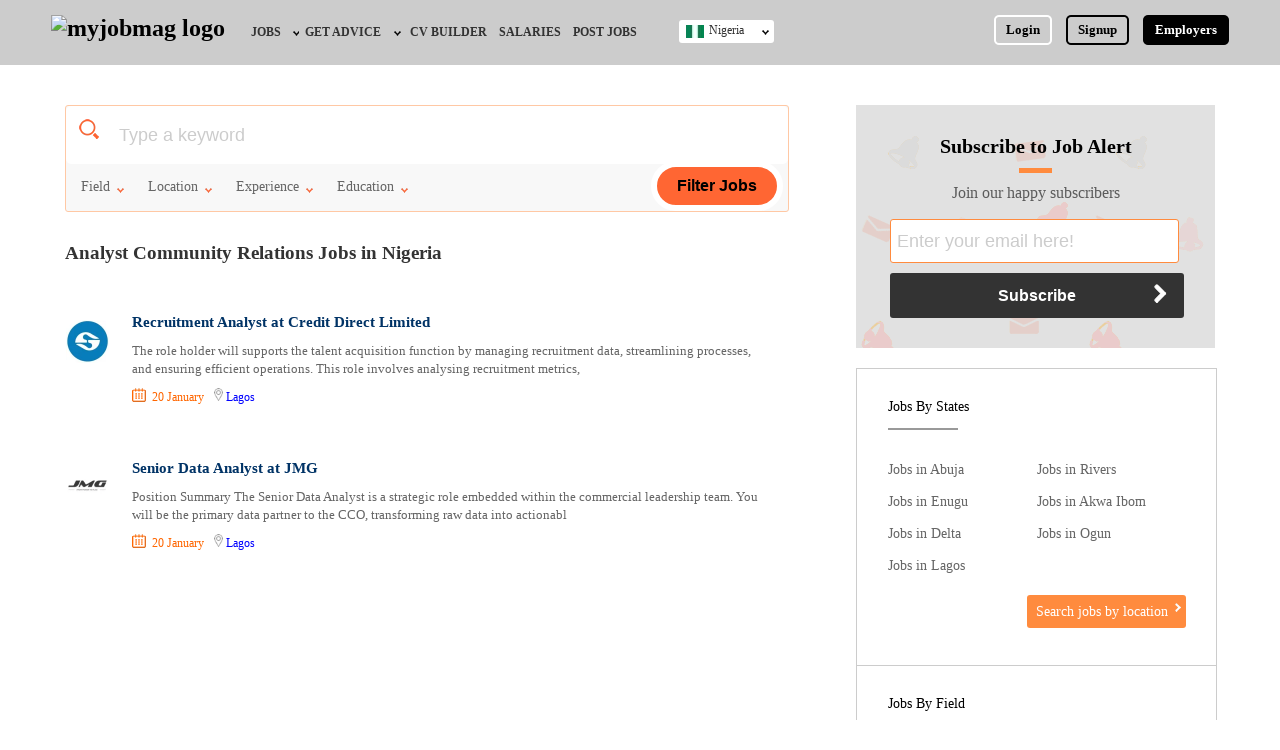

--- FILE ---
content_type: text/html; charset=utf-8
request_url: https://www.google.com/recaptcha/api2/aframe
body_size: 266
content:
<!DOCTYPE HTML><html><head><meta http-equiv="content-type" content="text/html; charset=UTF-8"></head><body><script nonce="9PdQd1n79MAzGBNr-r6Q1w">/** Anti-fraud and anti-abuse applications only. See google.com/recaptcha */ try{var clients={'sodar':'https://pagead2.googlesyndication.com/pagead/sodar?'};window.addEventListener("message",function(a){try{if(a.source===window.parent){var b=JSON.parse(a.data);var c=clients[b['id']];if(c){var d=document.createElement('img');d.src=c+b['params']+'&rc='+(localStorage.getItem("rc::a")?sessionStorage.getItem("rc::b"):"");window.document.body.appendChild(d);sessionStorage.setItem("rc::e",parseInt(sessionStorage.getItem("rc::e")||0)+1);localStorage.setItem("rc::h",'1768962910219');}}}catch(b){}});window.parent.postMessage("_grecaptcha_ready", "*");}catch(b){}</script></body></html>

--- FILE ---
content_type: text/css
request_url: https://www.myjobmag.com/css/myjobmag.1768865336.css
body_size: 49747
content:
@charset "utf-8";

@import url('https://fonts.googleapis.com/css2?family=Raleway:wght@400&display=swap');

#testnotavailable {}

body{
	margin:0px;
	padding:0px;
	font-family:Verdana;
}

button::-moz-focus-inner{
  border: 0;
  padding: 0;
}

.mobile-nav{
	width: 100%;
	float: left;
	border-bottom-width: 1px;
	border-bottom-style: solid;
	border-bottom-color: #F0F0F0;
	box-shadow:0px 0px 5px #ccc;
	margin-top:43px;
	background-color:#fff;
	display:none;
}

.mobile-nav a{
	display: block;
	float: left;
	text-align: center;
	text-decoration: none;
	color: #8C8C8C;
	font-size: 0.8em;
	padding-top: 10px;
	padding-bottom: 10px;
	border-right-width: 1px;
	border-right-style: solid;
	border-right-color: #F0F0F0;
	font-weight: bold;
}

.mobile-nav a:hover{
	background-color: #F2F2F2;
}
#mn-jobs{
	width: 29%;
}

#mn-signup{
	width:30%;
}
#mn-advice{
	width:40%;
}


#search-box-wrap{
	display:none;
	float:left;
	width:100%;
	height:auto;
}

#search-box-wrap2{
	display:none;
	float:left;
	width:100%;
	height:auto;
}

.mobile-search-icon{
	display:none;
	width:32px;
	height:36px;
	margin-left:8px;
	background-position:7px -2393px;
	float:left;
	background-image:url(../images/icons.png);
	background-repeat:no-repeat;
	text-decoration:none;
	margin-top:5px;
	padding-top:2px;
	border-top-right-radius:5px;
	border-top-left-radius:5px;
	
}
 { margin: 0; padding: 0; border: 0; }
#site-domain {
	letter-spacing: 10px;
	font-family: "Trebuchet MS", Arial, Helvetica, sans-serif;
	font-size: 24px;
	color: #CCC;
}

select {
	-webkit-appearance: none;
	-moz-appearance: none;
	appearance: none;       /* remove default arrow */
	background-image: url(/images/point-down2.png);   /* add custom arrow */
	background-repeat: no-repeat;
	background-position: right 5px center;
}

input, select, textarea{
-ms-box-sizing:content-box;
-moz-box-sizing:content-box;
-webkit-box-sizing:content-box; 
box-sizing:content-box;
}

.bg-b3{
	background-color:#333;
}
.bg-b2{
	background-color:#22242A;
}
.bg-b6{
	background-color:#666;
}
.bg-b9{
	background-color:#999;
	
}
.bg-b10{
	background-color: #B6B6B6;
}
.bg-p {
	background-color:#C95F94;
}

.bg-o {
	background-color:#F60;
}

.bg-o3 {
	background-color:#D57B32;
}
.tc-y {
	color:#FC0;
}
.bg-o7{
	background-color:#FC0;
}
.tc-y2 {
	color: #CCA400;
}
.bg-o4{
	background-color:#F93;
}
.bg-o2 {
	background-color: #FFCD82;
}
.bg-g9 {
	background-color:#59BC9E;
}
.tc-g9 {
	color:#3A9277;
}

.bc-5{
	border-radius: 5px 5px;
}
.bc-t-5{
	border-top-right-radius: 5px 5px;
	border-top-left-radius: 5px 5px;
}
.bc-10{
	border-radius: 10px 10px;
}
.bb-o2 {
	border: 1px solid #FFAF37;
}
.tc-o {
	color: #F60;
}
.bg-g {
	background-color:#A0D568;
}


.tc-w {
	color:#FFF;
}
.tc-p{
	color:#8166C3;
}

.tc-b3 {
	color:#333;
}

.tc-bl3 {
	color: #31ACA3;
}

.tc-bl {
	color:#06F;
}
.bg-o5{
	background-color:#FC3;
}
.bg-o55{
	background-color: #FFEEB9;
}

.tc-bl2 {
	color: #0099CC;
}
.bbc-o{
	border-color:#FC3;
}
.tc-b {
	color:#000;
}
.ts-10{
	font-size:10px;
}
.tc-b9 {
	color:#999;
}

.tc-g {
	color:#3FC567;
}

.tc-g2 {
	color:#096;;
}
.tc-g3 {
	color: #9DFF9D;
	;
}

.bm-t-100 {
	margin-top: 100px;
}
.bm-t-130 {
	margin-top: 130px;
}

.bm-t-10 {
	margin-top: 10px;
}
.bm-t-15 {
	margin-top: 15px;
}
.bm-t-5 {
	margin-top: 5px;
}
.bm-t-20 {
	margin-top: 20px;
}
.bm-t-25 {
	margin-top: 25px;
}
.bm-t-30 {
	margin-top: 30px;
}
.bm-t-40 {
	margin-top: 40px;
}
.bm-t-50 {
	margin-top: 50px;
}
.bm-b-5 {
	margin-bottom: 5px;
}
.bm-b-50 {
	margin-bottom: 50px;
}
.bm-b-70 {
	margin-bottom: 70px;
}
.bm-b-80 {
	margin-bottom: 80px;
}
.bm-b-100 {
	margin-bottom: 100px;
}
.bm-b-40{
	margin-bottom:40px;
}
.bm-b-30 {
	margin-bottom: 30px;
}
.bm-b-35 {
	margin-bottom: 35px;
}
.bm-b-20 {
	margin-bottom: 20px;
}
.bm-b-10 {
	margin-bottom: 10px;
}
.bm-b-15 {
	margin-bottom: 15px;
}

.bm-r-10 {
	margin-right: 10px;
}
.bm-r-05 {
	margin-right: 4%;
}

.bm-r-5 {
	margin-right: 5px;
}

.bp-t-20 {
	padding-top: 20px;
}

.bp-t-50 {
	padding-top: 50px;
}

.bp-r-30 {
	padding-right: 30px;
}
.bg-bl{
	background-color:#0071CE;
}
.bg-bl2{
	background-color: #3CA7FF;
}
.bg-bl3{
	background-color: #4EA2C6;
}

.bp-t-10 {
	padding-top: 10px;
}

.bp-t-15 {
	padding-top: 15px;
}

.bp-t-30 {
	padding-top: 30px;
}


.form-wrap {
	background-color: #A0D568;
	float: left;
	height: auto;
	width: 100%;
	background-position: 97% center;
	background-image: url(../pics/email-icon.png);
	background-repeat: no-repeat;
}

.form-input:hover{
	box-shadow: 0px 0px 6px #9FC;
}
	
.form-input {
	transition: border-color 0.3s 0.1s ease-out;
	box-shadow: 0px 0px 1px #9FC;
	float: left;
	height: 37px;
	width: 97%;
	padding-left: 3%;
	background-repeat: no-repeat;
	background-position: right 5px center;
	padding-top: 0px;
	padding-right: 0px;
	padding-bottom: 0px;
	border: 1px solid #CCC;
}

.row {
	float: left;
	height: auto;
	width: 100%;
}

.container{
	width: 92%;
	padding-right: 4%;
	padding-left: 4%;
	height: auto;
}

.md {
	width: 1100px;
	margin-right: auto;
	margin-left: auto;
}

.mag-b {
	float: left;
	height: auto;
	width: 100%;
}
#wrap-text{
	   white-space: pre-wrap;      /* CSS3 */   
   white-space: -moz-pre-wrap; /* Firefox */    
   white-space: -pre-wrap;     /* Opera <7 */   
   white-space: -o-pre-wrap;   /* Opera 7 */    
   word-wrap: break-word;      /* IE */
}
.mag-pb-10-l {
	float: left;
	height: auto;
	width: 90%;
	padding-left:10%;	
}
.mag-pb-10-r {
	float: left;
	height: auto;
	width: 90%;
	padding-right:10%;	
}

.mag-pb-5-l {
	float: left;
	height: auto;
	width: 95%;
	padding-left:5%;	
}

.mag-mb-3-l {
	float: left;
	height: auto;
	width: 97%;
	margin-left:3%;	
}

.mag-mb-5-l {
	float: left;
	height: auto;
	width: 95%;
	margin-left:5%;	
}

.mag-mb-2-l {
	float: left;
	height: auto;
	width: 98%;
	margin-left:2%;	
}



.mag-pb-10 {
	float: left;
	height: auto;
	width: 80%;
	padding-left:10%;
	padding-right:10%;
	
}

.mag-pb-5 {
	float: left;
	height: auto;
	width: 90%;
	padding-left: 5%;
	padding-right: 5%;
}
.mag-pb-1 {
	float: left;
	height: auto;
	width: 98%;
	padding-left:1%;
	padding-right:1%;
}
.mag-b-33 {
	float: left;
	width: 24%;
}
.mag-b-3 {
	float: left;
	width: 25%;
}
.mag-b-9 {
	float: left;
	width: 75%;
}

a {
	transition: all 0.3s 0.1s ease-out;
}

.mag-pb-3 {
	float: left;
	height: auto;
	width: 94%;
	padding-left:3%;
	padding-right:3%;
}

.mag-pb-2 {
	float: left;
	height: auto;
	width: 96%;
	padding-left:2%;
	padding-right:2%;
}
	

#banna {
	background-color: #A0D568;
	float: left;
	height: auto;
	width: 100%;
	background-image: url(../pics/banner1.png);
	background-repeat: no-repeat;
	background-size: cover;
	background-position: top;
}
#free-trial{
	margin-left: 1%
}
.mag-pb-6 {
	height: auto;
	width: 40%;
	padding-right: 5%;
	padding-left: 5%;
	float: left;
}

.mag-b-6 {
	height: auto;
	width: 50%;
	float: left;
}

.mag-b-66 {
	height: auto;
	width: 48%;
	float: left;
	
}



.mag-b-5-6 {
	height: auto;
	width: 46%;
	float: left;
}

.mag-pb-6-5 {
	height: auto;
	width: 40%;
	padding-left:5%;
	padding-right:5%;
	float: left;
}

.mag-b-4 {
	float: left;
	width: 33.3333333333%;
	height: auto;
}

.mag-pb-4-3 {
	float: left;
	width: 27.3333333333%;
	height: auto;
	padding-left:3%;
	padding-right:3%;
}

.mag-b-5 {
	float: left;
	width: 41.3333333333%;
	height: auto;
}

.user-info-5 {
	float: left;
	width: 41.3333333333%;
	height: auto;
	color:#666;
	font-size:14px;
}

.user-info-6 {
	height: auto;
	width: 58%;
	float: right;
	font-size:14px;
}

.mag-pb-5-5 {
	float: left;
	width: 31.3333333333%;
	height: auto;
	padding-left:5%;
	padding-right:5%;
}

.mag-b-7 {
	float: left;
	width: 58.3333333333%;
	height: auto;
}
.br-10{
	border-radius: 10px 10px;
}
.br-5{
	border-radius: 5px 5px;
}
.br-0{
	border-radius: 0px 0px;
}
.mag-b-44 {
	float: right;
	width: 30.3333333333%;
	height: auto;
}

.mag-b-444 {
	float: right;
	width: 27%;
	height: auto;
}

.mag-pb-30-3 {
	float: right;
	width: 30%;
	padding-left:3%;
	padding-right:3%;
	height: auto;
}

.mag-b-2 {
	float: left;
	width: 16.6667%;
	height: auto;
	text-decoration: none;
	display: block;
}

.mag-b-105 {
	float: left;
	width: 8.333%;
	height: auto;
	text-decoration: none;
	display: block;
}

.mag-b-10 {
	float: left;
	width: 83.33333%;
	height: auto;
}

.mag-b-11 {
	float: left;
	width: 93.33333%;
	height: auto;
}

.mag-b-1105 {
	float: left;
	width: 91.33333%;
	height: auto;
}

.mag-mb-2-r-5 {
	float: left;
	width: 16.66666666%;
	height: auto;
	margin-right:5%;
}

.mag-b-8 {
	float: left;
	height: auto;
	width: 66.6666666666%;
}

.mag-pb-8-3 {
	float: left;
	height: auto;
	width: 60.6666666666%;
	padding-left:3%;
	padding-right:3%;
}

.mag-b-805 {
	float: left;
	height: auto;
	width: 70.83666666%;
}
#signup h2 {
	font-size: 24px;
	color: #4A4A4A;
	padding: 0px;
	float: left;
	margin-top: 0px;
	margin-right: 0px;
	margin-bottom: 20px;
	margin-left: 0px;
	width: 100%;
	font-variant: normal;
	font-weight: normal;
}
#signup {
	padding-top: 50px;
	padding-bottom: 50px;
	float: left;
	height: auto;
	width: 100%;
	background-repeat: repeat;
}
#login{
	padding-top: 100px;
	padding-bottom: 100px;
	float: left;
	height: auto;
	width: 100%;
	background-repeat: no-repeat;
	background-image: url(../pics/login-background.jpg);
	background-size: cover;
}

.ts-14 {
	font-size: 16px;
	line-height: 20px;
}
.ts-20 {
	font-size: 20px;
	
}
.ts-23 {
	font-size: 23px;
	
}
.ts-22 {
	font-size: 22px;	
}
.ts-150 {
	font-size: 150px;
}
.ts-24 {
	font-size: 24px;
	line-height: 30px;
}

.ts-28 {
	font-size: 28px;
	
}

.bm-l-0{
	margin-left:0px;
}

.ts-36 {
	font-size: 36px;
	
}
.ts-30 {
	font-size: 30px;
	
}


.ts-9 {
	font-size: 9px;
	line-height: 18px;
}

.ts-8 {
	font-size: 8px;
	line-height: 18px;
}

.ts-12 {
	font-size: 12px;
	line-height: 20px;
}
.ts-13 {
	font-size: 13px;
	line-height: 20px;
}
.center {
	text-align: center;
}
.signup-check {
	float: left;
	height: auto;
	width: 100%;
	font-family: Arial, Helvetica, sans-serif;
	font-size: 13px;
	color: #666;
	margin-top: 10px;
}
.signup-check a {
	color: #039;
	text-decoration: underline;
}#dform_error {
	color: #F00;
}
img {
	border-top-width: 0px;
	border-right-width: 0px;
	border-bottom-width: 0px;
	border-left-width: 0px;
	border-top-style: none;
	border-right-style: none;
	border-bottom-style: none;
	border-left-style: none;
	float:none
}
.bp-bt-40 {
	padding-top: 40px;
	padding-bottom: 40px;
}
.tc-r {
	color: #F00;
}
.mag-pb-30 {
	width: 40%;
	padding-right: 30%;
	padding-left: 30%;
}
.bm-l-25 {
	margin-left: 25%;
}
.lh-30 {
	line-height: 30px;
}
.lh-24 {
	line-height: 24px;
}
.container2 {
	float: left;
	width: 80%;
	padding-right: 10%;
	padding-left: 10%;
}

.anko-1 {
	display: block;
	float: left;
	height: auto;
	width: 90%;
	padding-top: 15px;
	padding-bottom: 15px;
	background-image: url(../pics/home.png);
	background-repeat: no-repeat;
	background-position: 10px center;
	text-decoration: none;
	padding-right: 5%;
	padding-left: 5%;
	border-bottom-width: 1px;
	border-bottom-style: solid;
	border-bottom-color: #C1E39B;
	font-size: 14px;
}

.anko-1:hover {
	background-color:#BCDF53;;
}

.anko-2:hover{
	background-color:#BCDF53;;
	color:#fff;
}
.bg-n{
	background-image:none;
}

.bg-g2{
		background-color: #3A9277;
}


.anko-2 {
	float: left;
	height: auto;
	width: auto;
	margin-right: 1%;
	padding-top: 10px;
	padding-right: 20px;
	padding-bottom: 10px;
	padding-left: 20px;
	font-size: 11px;
	color: #999;
	text-decoration: none;
	border: 1px solid #CCC;
	background-repeat: no-repeat;
	background-position: 5px center;
}
.anko-10 {
	height: auto;
	width: auto;
	margin-right: 1%;
	padding-top: 5px;
	padding-right: 5px;
	padding-bottom: 5px;
	padding-left: 5px;
	font-size: 14px;
	color: #999;
	text-decoration: none;
	border: 1px solid #DA0000;
	border-radius: 5px 5px;
}
#view-window h2 {
	font-size: 18px;
	color: #666;
	margin: 0px;
	padding: 0px;
	font-weight: normal;
	float: left;
	height: auto;
	width: 100%;
	display: block;
}

#download-invoice{
    width: auto;
    padding-left: 10px;
    padding-right: 10px;
    padding-top: 6px;
    padding-bottom: 6px;
    text-decoration: none;
    border: solid 1px #F37E09;
    display: inline-block;
    border-radius: 5px 5px;
    font-size: 13px;
    color: #F37E09;
}

#view-window h3 {
	font-size: 14px;
	color: #666;
	margin: 0px;
	padding: 0px;
}

#view-window p {
	font-size: 14px;
	color:#999;

}


#table_firstrow th {
	margin: 0px;
	padding: 0px;
	transition: 0.3s 0.1s all ease-out;
	font-size: 12px;
}
#table_firstrow td:hover {
	background-color: #91CF50;
	background-repeat: repeat-x;
}

.anko-3 {
	text-decoration: none;
	float: left;
	height: 100%;
	width: 100%;
	display:block;
	background-repeat: no-repeat;
	background-position: 10px top;
	padding-right: 10px;
	padding-top: 6px;
	margin-top: -5px;
	color:#666666;
}
.deletedit {
	display: block;
	float: left;
	height: 20px;
	width: 40px;
	text-align: center;
	vertical-align: middle;
	line-height: 20px;
	padding-top:5px;

	margin-left: 5px;
	transition: 0.1s 0.1s ease-in;
}
.deletedit:hover {
	background-color: #ABD87A;
}
.deletedit img {
	border-top-width: 0px;
	border-right-width: 0px;
	border-bottom-width: 0px;
	border-left-width: 0px;
	border-top-style: none;
	border-right-style: none;
	border-bottom-style: none;
	border-left-style: none;
}.delete-bot {
	float: left;
	text-decoration: none;
	height: auto;
	text-align: right;
	font-size: 10px;
	font-family: Verdana, Arial, Helvetica, sans-serif;
	border: 1px solid #ccc;
	width: auto;
	color: #666666;
	padding-top: 8px;
	padding-right: 10px;
	padding-bottom: 8px;
	padding-left: 25px;
	text-transform: capitalize;
	margin-top: 15px;
	background-image: url(../../rear/pics/delete-form.png);
	background-repeat: no-repeat;
	background-position: 8px center;
	transition: 0.3s 0.1s all ease-out;
}

.bp-bt-5 {
	padding-top: 5px;
	padding-bottom: 5px;
}

.bp-bt-0 {
	padding-top: 0px;
	padding-bottom: 0px;
}

.bp-bt-20 {
	padding-top: 20px;
	padding-bottom: 20px;
}

.bp-bt-25 {
	padding-top: 25px;
	padding-bottom: 25px;
}

.bp-b-20 {
	padding-bottom: 20px;
}
.bp-b-10 {
	padding-bottom: 10px;
}

.bp-bt-30 {
	padding-top: 30px;
	padding-bottom: 30px;
}
.bp-bt-3 {
	padding-top: 3px;
	padding-bottom: 3px;
}

.bp-bt-10 {
	padding-top: 10px;
	padding-bottom: 10px;
}

.bp-bt-5 {
	padding-top: 5px;
	padding-bottom: 5px;
}

.bb-b {
	border-bottom-width: 1px;
	border-bottom-style: solid;
	border-bottom-color: #CCC;
}
.bb-b2{
	border-bottom-width: 1px;
	border-bottom-style: solid;
	border-bottom-color: #E6E6E6;
}
.bb-t {
	border-top-width: 1px;
	border-top-style: solid;
	border-top-color: #CCC;
}

.bb-r-a2 {
	border-right-width: 1px;
	border-right-style: solid;
	border-right-color: #E6E6E6;
}

.bb-b-o {
	border-bottom-width: 1px;
	border-bottom-style: solid;
	border-bottom-color: #DA0000;
}

.bb-b-w {
	border-bottom-width: 1px;
	border-bottom-style: solid;
	border-bottom-color: #fff;
}

.bb-t {
	border-top-width: 1px;
	border-top-style: solid;
	border-top-color: #CCC;
}

.bb-tb {
	border-top-width: 1px;
	border-top-style: solid;
	border-top-color: #CCC;
		border-bottom-width: 1px;
	border-bottom-style: solid;
	border-bottom-color: #CCC;
}

.bp-b-30 {
	padding-bottom: 30px;
}
.bp-t-0 {
	padding-top: 0px;
}
.bm-t-0 {
	marging-top: 0px;
}
.bp-b-50 {
	padding-bottom: 50px;
}

.bp-b-40 {
	padding-bottom: 40px;
}

.bp-b-80 {
	padding-bottom: 80px;
}

.bp-b-5 {
	padding-bottom: 5px;
}

.bp-b-0 {
	padding-bottom: 0px;
}
.bp-tb-0 {
	padding-bottom: 0px;
	padding-top: 0px;
}
.bp-0 {
	padding: 0px;
}
.bp-tb-30 {
	padding-bottom: 30px;
	padding-top: 30px;
}
.bp-tb-40 {
	padding-bottom: 40px;
	padding-top: 40px;
}
.bp-tb-7 {
	padding-bottom: 6px;
	padding-top: 6px;
}
.bp-tb-5 {
	padding-bottom: 5px;
	padding-top: 5px;
}
.bp-tb-20 {
	padding-bottom: 20px;
	padding-top: 20px;
}
.bp-tb-100 {
	padding-bottom: 100px;
	padding-top: 100px;
}
.bp-tb-10 {
	padding-bottom: 10px;
	padding-top: 10px;
}

#curve-title{
	width: 40%;
	margin-left: 30%;
	margin-bottom: -15px;
	z-index:100;
	background-color:#fff;
	padding-top:5px;
	padding-bottom:5px;
}
.bold {
	font-weight: bold;
}
.nobold {
	font-weight:normal;
}
tr:nth-of-type(odd) { 
  background: #eee; 
}
th {
	color: #666;
	font-weight: bold;
	background-color: #DDEFC9;
	text-transform: capitalize;
	padding-top: 10px;
	padding-bottom: 10px;
	font-size: 12px;
}
td, th { 
  padding: 6px; 
  border: 1px solid #ccc; 
  text-align: left; 
}

th:hover {
	background-color:#BCDF53;;
	color:#fff;
}

tr td {
	border-right-width: 0px;
	border-left-width: 0px;
	border-right-style: none;
	border-left-style: none;
}

tr th {
	border-right-width: 0px;
	border-left-width: 0px;
	border-right-style: none;
	border-left-style: none;
}

tbody tr:hover {
	background-color:#E9E9E9;
}
.ui-datepicker {
background: #fff;
   border: 0px solid #fff;
   color: #EEE;
}
.ui-datepicker-header {
background: #A0D568;
   color: #EEE;
   
}
.ui-datepicker .ui-datepicker-title {
margin: 0 2.3em;
line-height: 1.8em;
text-align: center;
color:#fff;

}
.ui-datepicker table {
width: 100%;
font-size: .7em;
border-collapse: collapse;
font-family:verdana;
margin: 0 0 .4em;
color:#000000;
background:#DAEEC4; 
}
/*This is date TD */
.ui-datepicker td {

border: 0;
padding: 1px;


}
.ui-datepicker-calendar .ui-state-active {
  background: #090;
  -webkit-box-shadow: inset 0px 0px 10px 0px rgba(0, 0, 0, .1);
  -moz-box-shadow: inset 0px 0px 10px 0px rgba(0, 0, 0, .1);
  box-shadow: inset 0px 0px 10px 0px rgba(0, 0, 0, .1);
  color: #e0e0e0;
  text-shadow: 0px 1px 0px #4d7a85;
  filter: dropshadow(color=#4d7a85, offx=0, offy=1);
  border: 1px solid #55838f;
  position: relative;
  margin: -1px;
}
.ui-datepicker td span,
.ui-datepicker td a {
display: block;
padding: .8em;
text-align: right;
text-decoration: none;
}
.mag-b-30 {
	text-align: center;
	display: block;
	float: left;
	height: 19px;
	width: 31px;
	padding-top: 7px;
	text-decoration: none;
}
.mag-b-50 {
	float: left;
	height: auto;
	width: 50%;
	margin-left:25%;
	margin-right:25%;
}
.mag-b-70 {
	float: left;
	height: auto;
	width: 70%;
	margin-left:15%;
	margin-right:15%;
}
.mag-b-78 {
	float: left;
	height: auto;
	width: 78%;
	margin-left:11%;
	margin-right:11%;
}
.bg-g3 {
	background-color: #C2E39D;
}
.bg-y{
	background-color:#FC0;
}
.bg-w {
	background-color: #fff;
}
.bg-g4 {
	background-color: #DDEFC9;
}
.tc-b6 {
	color: #666;
}
.circle100 {
	height: 70px;
	width: 70px;
	border-radius: 35px 35px;
	text-align:center;
	line-height:70px;
		margin-left: auto;
	margin-right: auto;
}
.ts-40 {
	font-size: 45px;
	
}
.tc-b66 {
	color: #5C5C5C;
}
.tc-bl4{
	color:#6CF;
}
.ta-r {
	text-align: right;
}
.ta-l {
	text-align: left;
}
.bm-l-10 {
	margin-left: 10%;
}
.bm-l-7 {
	margin-left: 7%;
}
.bp-r-10 {
	padding-right: 10%;
}
.bp-l-10 {
	padding-left: 10%;
}

.bm-l-5 {
	margin-left: 5%;
}
.bp-l-5 {
	padding-left: 5%;
}


.anko-4 {
	height: 32px;
	width: auto;
	padding-right: 20px;
	padding-left: 20px;
	text-decoration: none;
	padding-top: 12px;
	float: left;
}
.anko-5 {
	height: 26px;
	width: auto;
	padding-right: 10px;
	padding-left: 30px;
	text-decoration: none;
	float: left;
	background-repeat: no-repeat;
	background-position: 8px center;
	font-size: 10px;
	line-height: 26px;
}
.bb-a {
	border: 1px solid #CCC;
}
.bb-a2 {
	border: 1px solid #F4F4F4;
}

.bb-a3 {
	border: 1px solid #333;
}

.bb-p {
	border: 1px solid #96C;
}

.bb-bl {
	border: 1px solid #2D9D95;
}

.bb-bl7 {
	border: 1px solid #4ECDC4;
}

.bg-bl7{
	background-color:#4ECDC4;
}
.tc-bl7{
	color:#4ECDC4;
}
.bb-o {
	border: 1px solid #F60;
}
.bb-w {
	border: 1px solid #fff;
}
.bb-g {
	border: 1px solid #096;
}
.bb-g2 {
	border: 1px solid #92D050;
}
.bb-r {
	border: 1px solid #F60;
}
.bg-a {
	background-color: #D6D6D6;
}
#total-div {
	display: none;
}

.mag-circle {
	background-color: #D1EBB6;
	float: left;
	height: 30px;
	width: 30px;
	border: 1px solid #096;
	border-radius: 15px 15px;
	line-height:30px;
	text-align:center;
}
.mag-circle {
	background-color: #D1EBB6;
	float: left;
	height: 30px;
	width: 30px;
	border: 1px solid #096;
	border-radius: 15px 15px;
	line-height:30px;
	text-align:center;
}
.mag-div {
	float: left;
	height: auto;
	width: auto;
}
.bm-r-20 {
	margin-right: 20px;
}
.mag-mb-6-3 {
	float: left;
	width: 44%;
	padding-right: 3%;
	padding-left: 3%;
}

.mag-mb-12-3 {
	float: left;
	width: 94%;
	margin-right: 3%;
	margin-left: 3%;
}
.bb-lb {
	border-bottom-width: 1px;
	border-left-width: 1px;
	border-bottom-style: solid;
	border-left-style: solid;
	border-bottom-color: #D1EBB6;
	border-left-color: #D1EBB6;
}
.anko-4.bg-g2:hover {
	color: #096;
	background-color: #D1EBB6;
}
.fl-r {
	float: right;
}
.ts-16 {
	font-size: 16px;
	line-height:22px;
}
.ts-18 {
	font-size: 18px;
	line-height:30px;
}
.lh-32 {

	line-height:32px;
}
.lh-40 {

	line-height:40px;
}
.anko-5.bg-w:hover {
	background-color: #DDEFC9;
}
thead th {
	border-top-width: 0px;
	border-right-width: 0px;
	border-bottom-width: 0px;
	border-left-width: 0px;
	border-top-style: none;
	border-right-style: none;
	border-bottom-style: none;
	border-left-style: none;
}
.ui-datepicker {
background: #fff;
   border: 0px solid #fff;
   color: #EEE;
}
.ui-datepicker-header {
background: #A0D568;
   border: 0px none #fff;
   color: #EEE;
   border-radius: 0px 0px;
}
.ui-datepicker .ui-datepicker-title {
margin: 0 2.3em;
line-height: 1.8em;
text-align: center;
color:#fff;

}
.ui-datepicker table {
width: 100%;
font-size: .7em;
border-collapse: collapse;
font-family:verdana;
margin: 0 0 .4em;
color:#000000;
background:#DAEEC4; 
}
/*This is date TD */
.ui-datepicker td {

border: 0;
padding: 1px;


}
.ui-datepicker-calendar .ui-state-active {
  background: #090;
  -webkit-box-shadow: inset 0px 0px 10px 0px rgba(0, 0, 0, .1);
  -moz-box-shadow: inset 0px 0px 10px 0px rgba(0, 0, 0, .1);
  box-shadow: inset 0px 0px 10px 0px rgba(0, 0, 0, .1);
  color: #e0e0e0;
  text-shadow: 0px 1px 0px #4d7a85;
  filter: dropshadow(color=#4d7a85, offx=0, offy=1);
  border: 1px solid #55838f;
  position: relative;
  margin: -1px;
}
.ui-datepicker td span,
.ui-datepicker td a {
display: block;
padding: .8em;
text-align: right;
text-decoration: none;
}
.checkbox-1 {
	height: 12px;
	width: 12px;
	border: 1px solid #333;
	background-color: #FFF;
	display: block;
	float: left;
	background-repeat: no-repeat;
	background-position: center center;
	margin-right: 5px;
}
.lh-13{
	line-height:13px;
}
.lh-20{
	line-height:20px;
}
.fl-l {
	float:left;
}
.bm-t-7 {
	margin-top:7px;
}
.bm-tb-0 {
	margin-top:0px;
	margin-bottom:0px;
}
.bh-30 {
	height: 30px;
}
.bh-28 {
	height: 28px;
}
.bh-70 {
	height: 70px;
}
.bh-500 {
	height: 500px;
}
.bh-40 {
	height: 40px;
}
.bh-150 {
	height: 150px;
}
.bh-15 {
	height: 15px;
}
.bh-100 {
	height: 100px;
}
.italiz
{
	font-style:italic;
}
.mag-b-20 {
	float: left;
	width: 20%;
	margin-left:40%;
}
.mag-b-30 {
	float: left;
	width: 30%;
	margin-left:35%;
}
.anko-0 {
	text-decoration: none;
	float: left;
}


.mag-b-80 {
	float: left;
	width: 80%;
}
#view-window h1 {
	color: #666;
	font-size: 22px;
	margin: 0px;
	padding: 0px;
	float: left;
	height: auto;
	width: auto;
	font-weight: normal;
}

.bg-a4 {
	background-color: #F4F4F4;
}
.bg-a5 {
	background-color: #F7F7F7;
}
.bg-a2 {
	background-color: #E6E6E6;
}
.bg-a1 {
	background-color: #E1E1E1;
}
.bw-auto {
	width: auto;
}
.bw-auto-p-5 {
	width: auto;
	padding-left:5%;
}
.bw-100 {
	width: 100px;
}
.bw-50 {
	width: 50px;
}
.bw-65 {
	width: 65px;
}
.bh-auto{
	height:auto;
}
.anko-6 {
	font-size: 16px;
	color: #096;
	background-image: url(../pics/calender.png);
	background-repeat: no-repeat;
	background-position: 10px;
	width: auto;
	padding-left: 33px;
	border: 1px solid #9C6;
	text-decoration: none;
	height: 40px;
	float: left;
	display: block;
	line-height: 40px;
	padding-right: 10px;
}
.anko-p {
	color: #0099CC;
	text-decoration: none;
	font-size: 14px;
	background-image: url(../pics/arrow3.png);
	background-repeat: no-repeat;
	background-position: right bottom;
	float: left;
	width: auto;
	padding-right: 20px;
	display: block;
}

.connect-a {
	display: block;
	height: 35px;
	width: 35px;
	border-radius: 17.5px 17.5px;
	background-repeat: no-repeat;
	background-position: center center;
	float: left;
	margin-right: 10px;
	text-decoration:none;
}

.anko-t {
	color: #0099CC;
	text-decoration: none;
	font-size: 14px;
	
}

#profile-menu {
	background-color: #FFF;
	height: 0px;
	width: 200px;
	position: absolute;
	top: 50px;
	overflow:hidden;
	box-shadow: 0px 0px 5px #999;
	right:15px;
	z-index:2000;
}

.bg-bl9{
	background-color: #E1F7F5;
}
.bg-bl8{
	background-color:#92DAF1;
}

.more-menu {
	background-color: #FFF;
	height: auto;
	width: 200px;
	position: absolute;
	top: 65px;
	overflow:hidden;
	box-shadow: 0px 0px 1px #999;
	display:none;
	z-index:1000;
}
.ov-h{
	overflow:hidden;
}
.more-menu a {
	color: #666;
	font-size: 14px;
	float: left;
	width: 67%;
	padding-top: 10px;
	padding-bottom: 10px;
	padding-left: 28%;
	padding-right: 5%;
	background-position: 15px;
	display: none;
	text-decoration: none;
	background-repeat: no-repeat;
}

#profile-menu a {
	color: #666;
	font-size: 14px;
	float: left;
	width: 90%;
	padding-top: 10px;
	padding-bottom: 10px;
	padding-left:5%;
	padding-right:5%;
}

#profile-menu a:hover {
	background-color:#C2E39D;
	
}
#date-yesterday, #date-today, #date-tomorrow {
	border-right-style:none;
		
}
.bh-20 {
	height: 20px;
}
.bh-25 {
	height: 25px;
}
.active-sub-nav{
	background-color:
	#FFF;color:#666;
}
.live-demo {
	float: left;
	width: 22%;
	padding-top: 15px;
	padding-bottom: 15px;
	display: block;
	text-decoration: none;
	margin-left: 30%;
	font-weight: bold;
	font-size: 14px;
	opacity: 1;
}
.bp-bt-5p {
	padding-top: 7%;
	padding-bottom: 7%;
}
.bp-b-10p {
	
	padding-bottom: 10%;
}
.bp-b-20p {
	
	padding-bottom: 20%;
}
.bp-bt-6p {
	padding-top: 6%;
	padding-bottom: 6%;
}
.bb-b3 {
	border: 1px solid #333;
}
.bb-b6 {
	border: 1px solid #4F4F4F;
}
.bg-b6 {
	background-color: #666;
}
.bg-b {
	background-color: #000;
}

.bb-l-7-g {
	border-left-width: 7px;
	border-left-style: solid;
	border-left-color: #A0D568;
}
.bb-l-7-a {
	border-left-width: 7px;
	border-left-style: solid;
	border-left-color: #D38676;
}
.bs-10{
	box-shadow: 10px 10px 20px #039;
}
.bg-a3{
	background-color:#EEE;
}
.bs-10-a{
	box-shadow: 10px 10px 20px #999;
}
.bb-l-7-b {
	border-left-width: 7px;
	border-left-style: solid;
	border-left-color: #ccc;
}

.bb-l-1-b {
	border-left-width: 1px;
	border-left-style: solid;
	border-left-color: #ccc;
}

.bg-br{
	background-color:#D38676;
	
}
#features {
	float: left;
	height: auto;
	width: 100%;
	padding-top: 5%;
	padding-bottom: 5%;
}
#features-banner {
	float: left;
	height: auto;
	width: 100%;
	padding-top: 2%;
	background-color: #B9E08D;
	padding-bottom: 0px;
	background-image: url(../pics/features-background.png);
	background-repeat: no-repeat;
	background-size:cover;
}
#pricing-banner {
	float: left;
	height: auto;
	width: 100%;
	padding-top: 5%;
	padding-bottom: 0px;
	background-image: url(../pics/price-bg.png);
	background-repeat: no-repeat;
}

#features-banner-title{
	margin-top:15%;
}
#features h3 {
	color: #666;
	font-size: 18px;
}
#features p {
	font-size: 16px;
	color: #999;
	line-height: 20px;
}
.home-more {
	float: left;
	width: 30%;
	margin-left: 35%;
	padding-top: 15px;
	padding-bottom: 15px;
	text-align: center;
	text-decoration: none;
	display: block;
	height: auto;
}
.bopa-8 {
	opacity:0.5
}





.bp-l-15 {
	padding-left: 15px;
}
.bp-lr-5 {
	padding: 5px;
}
.bp-lr-0 {
	padding: 0px;
}
.bp-lr-3 {
	padding: 3px;
}
.bp-lr-10{
	padding-left:10px;
	padding-right:10px;
}

.bp-lr-20{
	padding-left:20px;
	padding-right:20px;
}

#snapshot {
	background-color: #666;
}
.tc-w2 {
	color: #BCBCBC;
}
.tc-w3 {
	color: #E9E9E9;
}

#support {
	background-image: url(../pics/support-background.png);
	background-repeat: repeat;
	float: left;
	height: auto;
	width: 100%;
	padding-top: 3%;
	padding-bottom: 3%;
}
.circle2 {
	height: 50%;
	width: 50%;
	border: 3px solid #096;
	border-radius: 50% 50%;
	overflow: hidden;
	float: left;
	margin-left: 24%;
	margin-right: 24%;
}
.circle50 {
	height: 50px;
	width: 50px;
	border: 4px solid #090;
	border-radius: 28px 28px;
	text-align:center;
	line-height:50px;
		margin-left: auto;
	margin-right: auto;
}
.circle3 {
	height: 46px;
	width: 46px;
	border: 4px solid #000;
	border-radius: 27px 27px;
	overflow: hidden;
	margin-left: auto;
	margin-right: auto;
	text-align:center;
}
.bc-r{
	border-color:#F60;
}
.bc-g{
	border-color:#2E8B57;
}
.bc-g2{
	border-color:#2E8B57;
}
.bc-a2{
	border-color:#CCC;
}

#blog p {
	font-size: 16px;
	color: #666;
	line-height: 20px;
}


#footer ul li a {
	color: #09C;
	text-decoration: none;
	font-size: 12px;
}
.tc-a{
	color:#ccc;
}
.tc-a2{
	color:#BCBCBC
}
#footer h3 {
	color: #FFFFFF;
	font-size: 14px;
}
.social-link img {
	margin-left: auto;
	margin-right: auto;
	display: block;
}
.social-link{
	width: 40px;
	height: 40px;
	border-radius: 20px 20px;
	background-color: #fff;
	text-align: center;
	float: left;
	margin-right: 10px;
	text-decoration: none;
	background-position: center center;
	background-repeat: no-repeat;
}
.bg-g5 {
	background-color: #008459;
}
#pricing-banner sub {
	font-size: 12px;
}
#pricing-banner h2 {
	font-size: 20px;
}
.bg-g6 {
	background-color: #99CCCC;
}

.bg-g7 {
	background-color: #71711C;
}
#pricing-banner h1 {
	padding: 0px;
	float: left;
	width: 100%;
	height: auto;
	margin-top: 0px;
}
#price-box1{
	box-shadow: 0px 0px 1px #666;
}
#price-box2{
	box-shadow: 0px 0px 5px #333;
	position:relative;
}
#price-box3{
	box-shadow: 0px 0px 1px #999;
}
#price-box ul, #price-box2 ul, #price-box3 ul {
	margin: 0px;
	float: left;
	width: 84%;
	padding-top: 8%;
	padding-right: 8%;
	padding-bottom: 3%;
	padding-left: 8%;
}
#price-box1 ul li, #price-box2 ul li, #price-box3 ul li {
	float: left;
	height: auto;
	width: 100%;
	list-style-type: none;
	margin-bottom:30px;
	font-size: 14px;
	color: #666;
	text-align:center;
}
.line1 {
	background-color: #A0D568;
	float: left;
	height: 5px;
	width: 5%;
	margin-left: 47.5%;
	margin-right: 47.5%;
}
.line2 {
	background-color: #999;
	float: left;
	height: 3px;
	width: 5%;
	margin-left: 47.5%;
	margin-right: 47.5%;
}
#things-to-note li {
	margin-bottom: 10px;
	list-style-image: url(../handler/pics/good.png);
}
#things-contact li{
	float: left;
	height: auto;
	width: 100%;
	margin-bottom: 10px;
	list-style-type: none;
}

.new-message-alert{
    width: 90%;
    padding-left: 5%;
    padding-right: 5%;
    background-color:darkolivegreen;
    border-radius: 5px 5px;
    margin-top: 10px;
    text-align: center;
    font-size: 15px;
    padding-top: 9px;
    padding-bottom: 9px;
    color: #fff;
    display: block;
    text-decoration: none;
    float: left;
}

.new-message-alert:hover{
    background-color: darkgreen;
}

#menue-box {
	float: right;
	height: auto;
	width: 88%;
}
#footer-b-10{
	width:83.333%
}
#footer-b-2{
	width:16.6667%
}
#each-feature{
	display:inline-block;
	float:none;
	vertical-align:top;
	width: 33%;
}
#each-blog{
	display:inline-block;
	float:none;
	vertical-align:top;
	width: 32.97%;
}
.each-blog:hover{
    box-shadow: 0px 0px 20px #e1e1e1;
}
#each-blog a:hover{
	border-color:#096;
}
#each-related-article a:hover{
	border-color:#096;
}.anko-7 {
	text-decoration: none;
}

#magbit-website {
	color: #CF3;
	text-decoration: none;
}
#magbit-website:hover, #magbit-website2:hover{
	text-decoration:underline;
}
#magbit-website2{
	color:#096;
	text-decoration: none;
}
.share {
	float: left;
	height: auto;
	width: 100%;
	margin-top: 5%;
	margin-bottom: 50px;
	font-size: 14px;
	color: #666;
}
.share a {
	float: left;
	height: auto;
	width: auto;
	margin-right: 2%;
	margin-left: 0%;
	text-decoration: none;
	text-align: center;
	display: block;
	background-color: #CCC;
	color: #FFF;
	padding-top: 6px;
	padding-right: 2%;
	padding-bottom: 6px;
	padding-left: 2%;
	font-size: 12px;

}
#img-pad{
	margin-bottom:10px;
}
#facebook {
	background-color:#4D70A8;
}

#twitter{
	background-color:#01BAF2;
}

#gplus{
	background-color:#E3401D;
}
#linkedin{
	background-color:#1687B1;
}
#email{
	background-color:#CCCCCC;
	color:#333333;
}
#whatsapp{
	background-color:#25D366;
}
.mag-mb-2-rl-5 {
	float:left;
	width: 14.6667%;
	margin-right: 1%;
	margin-left: 1%;
}
#status-bg-icon {
	background-repeat: no-repeat;
	background-position: 5px center;
	height: 30px;
}
.live-demo:hover {
	background-color: #00D791;
}
#current-status a:hover {
	background-color: #CFF;
}
#nav-mini a {
	float: left;
	height: auto;
	width: auto;
	padding-top: 6px;
	padding-right: 10px;
	padding-bottom: 6px;
	padding-left: 10px;
	margin: 0px;
	border-left-style: none;
	border-top-style: none;
	border-bottom-style: none;
	text-decoration: none;
	color: #666;
	font-size: 12px;
	border-right-width: 1px;
	border-right-style: solid;
	border-right-color: #CCC;
}
#nav-mini {
	border: 1px solid #CCC;
	float: left;
	width: auto;
}

#nav-mini a:hover{
	background-color:#BCDF53;;
	color:#fff;
}
.mag-mb-50{
	width:50%;
	margin-left:25%;
	margin-right:25%;
	float:left;
}

.mag-mb-70{
	width:70%;
	margin-left:15%;
	margin-right:15%;
	float:left;
}

#post-img{
	overflow: hidden;
	height: 130px;
	margin-bottom:10px;

		
}
.curve-anko{
	width: 30%;
	margin-left: 35%;
	z-index: 100;
	background-color: #fff;
	padding-top: 6px;
	padding-bottom: 6px;
	text-decoration: none;
	border: 1px solid #3A9277;
	text-align: center;
	float: left;
	border-radius: 5px 5px;
	color: #DA0000;
}
#footer ul {
	margin: 0px;
	padding: 0px;
	float: left;
	height: auto;
	width: 100%;
}
#footer ul li {
	list-style-type: none;
	float: right;
	height: auto;
	width: auto;
	margin-right: 5%;
}
#footer {
	background-color: #D6D6D6;
	float: left;
	height: auto;
	width: 100%;
	padding-top: 10px;
	padding-bottom: 10px;
}
#category-nav ul {
	margin: 0px;
	padding: 0px;
	float: left;
	height: auto;
	width: 100%;
}
#category-nav ul li {
	list-style-type: none;
	line-height: 40px;
	float: left;
	height: 40px;
	width: auto;
	text-decoration: none;
}
#category-nav ul li a {
	display: block;
	float: left;
	height: 40px;
	width: auto;
	line-height: 40px;
	text-decoration: none;
	padding-right: 15px;
	padding-left: 15px;
	color: #666;
}

#each-post{
	display: inline-block;
	float: none;
	vertical-align: top;
	width: 47.7%;
}
.each-bg{
	display: inline-block;
	float: none;
	vertical-align: top;
	width: 32.5%;
	border: 1px solid #fff;
	text-decoration:none;
	color:#333;
	margin:0px;
	border-radius: 5px 5px;
}
.each-bgx{
	display: inline-block;
	float: none;
	vertical-align: top;
	width: 100px;
	border: 1px solid #fff;
	text-decoration:none;
	color:#333;
	margin:0px;
}
#each-post2{
	display: inline-block;
	float: none;
	vertical-align: top;
	width: 22.2%;
	border: 1px solid #DA0000;
	border-radius: 5px 5px;
	margin-right: 1%;
	margin-left: 1%;
	text-decoration:none;
}
.trent-bar{
	width:auto;
	float:left;
	height:auto;
}
.trent-bar a {
	display: block;
	float: left;
	height: 40px;
	width: auto;
	line-height: 40px;
	text-decoration: none;
	padding-right: 25px;
	padding-left: 15px;
	color: #09C;
	background-image: url(../pics/arrow2.png);
	background-repeat: no-repeat;
	background-position: right center;
}
.anko-a{
	text-decoration: none;
}
.anko-a:hover{
	text-decoration:underline;
}
.bm-r-4{
	margin-right:4%;
}

#cycle_20_w {
	width:20%;
}
#cycle_100_w {
	width:100%;
	
}
#read-img{
	width:60%;
}

.back-button{
	background-image: url(../pics/back.png);
	background-repeat: no-repeat;
	float: left;
	display: block;
	height: 40px;
	width: 40px;
	background-position: center center;
	position: absolute;
	left: 0px;
	top: 0px;
}
.back-button:hover {
	background-color: #00B8F4;
}
.col3 {
	float: left;
	height: auto;
	width: 100%;
	margin: 0px;
	padding: 0px;
}
.mag-pb-25 {
	float: left;
	height: auto;
	width: 50%;
	padding-right: 25%;
	padding-left: 25%;
}

.col3-li {
	float: left;
	height: 350px;
	width: 30.333%;
	margin-right: 4%;
	list-style-type: none;
	box-shadow: 0px 0px 5px #ccc;
	margin-top: 0px;
	border: 1px solid #F7F7F7;
	padding-top: 0px;
	padding-right: 0px;
	padding-bottom: 30px;
	padding-left: 0px;
}
.col3-ul {
	margin: 0px;
	padding: 0px;
	float: left;
	height: auto;
	width: 100%;
	
}
.col3-ul-li {
	float: left;
	height:auto;
	width: 100%;
	list-style-type: none;
}
.head-span {
	width: 90%;
	padding-left: 5%;
	float: left;
	height: auto;
	font-size: 13px;
	color: #666;
	margin-bottom: 5px;
}
#company-name span {
	color: #000;
	font-size: 14px;
	margin-top: 5px;
	padding-top: 5px;
}
#tred-nav li {
	background-repeat: no-repeat;
	background-position: center center;
	float: left;
	width: auto;
	height: auto;
	padding: 0px;
	margin-top: 0px;
	margin-right: 8px;
	margin-bottom: 0px;
	margin-left: 0px;
	list-style-type: none;
}
#tred-nav li a {
	text-decoration: none;
	font-size: 14px;
	display: block;
	float: left;
	height: auto;
	width: auto;
	padding-right: 5px;
	color: #333;
	background-repeat: no-repeat;
	font-weight: normal;
	line-height: 15px;
}
#tred-nav {
	padding: 0px;
	float: left;
	height: auto;
	width: 100%;
	margin-top: 0px;
	margin-right: 0px;
	margin-bottom: 30px;
	margin-left: 0px;
}
#tred-nav li a:hover {
	color: #F60;
}

.menu-box{
	width:100%;
	height:auto;
	padding:0px;
	margin:0px;
	float:left;
	
}
.menu-box li
{
	width:80%;
	list-style-type:disc;
	color:#999;
	text-align:left;
	list-style-position: outside;
    margin-left: 14%;
	margin-right: 6%;
	margin-bottom:10px;
}
.menu-box li a{
	width:auto;
	height:auto;
	padding-top:5px;
	padding-bottom:5px;
	border-bottom:solid 1px #FFF;
	color:#06C;
	font-size:12px;
	text-decoration:none;
	line-height:5px;
}
.menu-box li a:hover{
	text-decoration:underline;
	color:#000;
}
.menu-box li a span{
	color:#999;
	font-size:10px;
}
#job-ak:hover{
	text-decoration:none;
	opacity:0.7;
}
.ls-n {
	list-style:none;
}

#login-nav, #signup-nav{
	
	width:50%;
	text-align:center;
	display:none;
	
}
#login-nav a, #signup-nav a{
	border:none;
	width:100%;
	color:#FFF;
}
#login-nav{
	background-color:#F30;
	color:#FFF;
}
#signup-nav{
	background-color:#333;
}

#logout-nav{
	background-color:#666;
	display:none;
}
#logout-nav a{
	border:none;
	width:100%;
	color:#FFF;
}
#logout-nav a:hover{
	background-color:#999;
}
.menu-check:checked ~ #nav-ul{
  height:auto;
}

.menu-check{
  position:fixed;
  top:0;
  width:100%;
  height:3em;
  margin:0;
  padding:0 10px;
  background:#333;
  color:#eee;
  box-shadow:0 -1px rgba(0,0,0,.5) inset;
}

.user-menu-check{
  position:fixed;
  top:0;
  height:3em;
  margin:0;
  padding:0 10px;
  background:#333;
  color:#eee;
  box-shadow:0 -1px rgba(0,0,0,.5) inset;
  display:none;
}
 .country-menu-check{
  position:fixed;
  top:0;
  height:3em;
  margin:0;
  padding:0 10px;
  background:#333;
  color:#eee;
  box-shadow:0 -1px rgba(0,0,0,.5) inset;
  background-color:#F00;
  display:none;
}

 .user-menu-check{
  position:fixed;
  top:0;
  width:100%;
  height:3em;
  margin:0;
  padding:0 10px;
  background:#333;
  color:#eee;
  box-shadow:0 -1px rgba(0,0,0,.5) inset;
}

.menu-check{display:none}
/* CSS Document */
::placeholder { /* Chrome, Firefox, Opera, Safari 10.1+ */
    color: #CCC;
    opacity: 1; /* Firefox */
}

:-ms-input-placeholder { /* Internet Explorer 10-11 */
    color: #CCC;
}

::-ms-input-placeholder { /* Microsoft Edge */
    color: #CCC;
}

.country-menu-check:checked ~ #switch-country-ul{
  height:auto;
}

.user-menu-check:checked ~ #user-menue{
  height:auto;
}



.mag-b-7 {
	float: left;
	width: 58.3333333333%;
	height: auto;
}
.right-section {
	float: right;
	width: 31.2%;
	height: auto;
}
.left-section {
	float: left;
	height: auto;
	width: 62.8%;
}
.bgggg{

}
.left-bar
{
	width: 98%;
	float: left;
	padding-left:1%;
	padding-right:1%;
  background: #E1E1E1; /* For browsers that do not support gradients */
  background: -webkit-linear-gradient(left top, #FFF, #E1E1E1); /* For Safari 5.1 to 6.0 */
  background: -o-linear-gradient(bottom right, #FFF, #E1E1E1); /* For Opera 11.1 to 12.0 */
  background: -moz-linear-gradient(bottom right, #FFF, #E1E1E1); /* For Firefox 3.6 to 15 */
  background: linear-gradient(bottom right, #FFF, #E1E1E1 ); /* Standard syntax */
  
  padding-top:5px;
  padding-bottom:15px;
  border-top-right-radius:20px 20px;
}

#menue-but-box:hover, #menue-but-box:focus
{
	background-color: #DF7000;
}

#menue-but-box{
	position:absolute;
	display: none;
	border-radius: 5px 5px;
	cursor: pointer;
	padding-left: 5px;
	background-image: url(../images/icons.png);
	background-position: right 4px top -1570px;
	background-repeat: no-repeat;
	font-size: 12px;
	color: #333;
	padding-right: 20px;
	height: 30px;
	width: 10px;
	line-height: 30px;
	background-color: #F93;
	z-index:170000;
	transition: all 0.3s 0.1s ease-out;
	top:15px;
}

#menue-but {
	float: right;
	background-color: #F96;	
}

.menue-text{
	
	float:left;
	cursor:pointer;
	margin-top:10px;
	margin-right:5px;
}

#nav-sec:hover #menue-but, .advance-search-but2:hover{
	background-color:#F96;
}
.advance-search-but:hover{
	color:#000;
}




#resources-nav{
	border-bottom:none;
}
#nav-sec #resources-nav{
	border-bottom-width: 1px;
	border-bottom-style: solid;
}
#nav-sec{
	position:relative;
	display:inline-block;
}
#nav-sec ul{
	transition: all 0.3s 0.1s ease-out;
	padding:0px;
	width:100%;
	margin:0px;
	width: 300px;
	height: 0px;
	overflow:hidden;
	position: fixed;
	right: 4%;
	top: 53px;
	box-shadow: 0px 2px 10px #666;
	padding-left: 0px;
	z-index: 6000;
	background-color: #FFF;
}
#nav-sec ul li:hover{
	background-color:inherit;
}
#nav-sec #active-page .nav-a{
	border-left-color: #FFBF00;	
}
#nav-sec ul li{
	width: 100%;
	height: auto;
	padding-top: 0px;
	padding-bottom: 0px;
	height: auto;
	float: left;
	border-top-style: none;
	border-right-style: none;
	border-bottom-style: none;
	border-left-style: none;
}
#nav-sec ul li a:hover, #nav-sec ul li ul a:hover{
	background-color: #E9E9E9;
	border-left-color: #F63;
}
#nav-sec ul li a, #nav-sec ul li ul a{
	padding-top: 0px;
	padding-bottom: 0px;
	float: left;
	height: 20px;
	display: block;
	padding-top: 10px;
	padding-bottom: 10px;
	padding-left: 5%;
	padding-right: 4%;
	line-height: normal;
	border-bottom-width: 1px;
	border-bottom-style: solid;
	border-bottom-color: #E5E5E5;
	width: 89.8%;
	border-top-style: none;
	border-right-style: none;
	border-left-style: solid;
	color: #8A8A8A;
	border-left-width: 3px;
	border-left-color: #FFF;	
}

#nav-sec ul li ul{
	
	display:block;
	height:auto;
	margin-top:0px;
	position:inherit;
	box-shadow:none;
	background:none;
}

.fix-subscribe{
	width: 100%;
	padding: 0px;
	margin-bottom: 20px;
	float: left;
	height: auto;
	margin-top: 0px;
	margin-right: 0px;
	margin-left: 0px;
	border: 1px solid #DFDFDF;
}

.fix-subscribe-li{
	width: 32.1%;
	float: left;
	list-style-type: none;
	padding-top: 15px;
	padding-bottom: 15px;
	padding-left: 3%;
	padding-right: 3%;
	height: auto;
	border-right-width: 1px;
	border-right-style: solid;
	border-right-color: #E5E5E5;
}

.fix-subscribe-li-1{
	width: 55%;
	float: left;
	list-style-type: none;
	padding-top: 15px;
	padding-bottom: 15px;
	padding-left: 3%;
	padding-right: 3%;
	height: auto;
	border-right-width: 1px;
	border-right-style: solid;
	border-right-color: #E5E5E5;
}

.fix-sub-txt{
	font-size: 14px;
	color: #963;
	margin-bottom: 10px;
	float: left;
	width: 100%;
	font-weight: bold;
}
.subscribe-ankoz
{
	width: 96%;
	height: 30px;
	line-height: 30px;
	float: left;
	color: #333;
	background-color: #F60;
	font-size: 14px;
	font-weight: bold;
	border-radius: 3px 3px;
	border-top-width: 0px;
	border-right-width: 0px;
	border-bottom-width: 0px;
	border-left-width: 0px;
	border-top-style: none;
	border-right-style: none;
	border-bottom-style: none;
	border-left-style: none;
	display: block;
	text-align: center;
	text-decoration: none;
	background-image: url(../images/right-arrow3.png);
	background-repeat: no-repeat;
	background-position: right 10px center;
}
.js-cd-top{
	width: 50px;
	height: 50px;
	box-shadow: 0px 0px 15px #ccc;
	position: fixed;
	bottom: 30px;
	right: 10px;
	border-radius: 25px 25px;
	background-color: #FFF;
	z-index: 5000;
	background-image: url(../images/icons.png);
	background-position: 16px -875px;
	background-repeat: no-repeat;
	text-decoration:none;
	display:none;
	background-color:#fff;
}
.js-cd-top:hover{
	background-color:#CCC;
}
.subscribe-ankoz:hover
{
	background-color: #F97;	
}
.subscribe-input-2
{
	width: 65%;
	padding-left: 5%;
	padding-right: 5%;
	height: 35px;
	float: left;
	border-top-left-radius: 3px 3px;
	border-bottom-left-radius: 3px 3px;
	background-color: #FFF;
	background-image: none;
	border: 1px solid #FF8B3E;
}
.subscribe-input-2:hover
{
	box-shadow:0px 0px 2px #FC3;
}
#subscribe-but-2
{
	width: 20%;
	height: 39px;
	float: left;
	color: #FFF;
	background-color: #FF8B3E;
	font-size: 16px;
	font-weight: bold;
	border: 0px none #969696;
	font-size: 12px;
	border-top-right-radius: 3px 3px;
	border-bottom-right-radius: 3px 3px;
	background-image: url(../images/icons.png);
	background-repeat: no-repeat;
	background-position: right -721px;
	cursor: pointer;
	transition: all 0.3s 0.1s ease-out;
	padding-top: 0px;
	padding-bottom: 0px;
}

#subscribe-but-2:hover
{
	background-color: #DFA800;
}
.subscribe-form-2
{
	width: 100%;
	float: left;
}

.mag-b-3 {
	float: left;
	width: 25%;
}

a{
	transition: all 0.3s 0.1s ease-out;
}

.header {
	background-color: #ccc;
	float: left;
	height: auto;
	width: 100%;
	padding-top: 0px;
    
}

#search{
	background-color: #EBEBEB;
	float: left;
	width: 80%;
	padding-right: 10%;
	padding-left: 10%;
	background-image: url(../images/banna5.png), url(../images/banna4.png);
	background-repeat: no-repeat;
	background-position: left bottom, right bottom;
	transition: all 0.3s 0.1s ease-out;
    z-index: 50000;
}

.dsearch-class1, .dsearch-class2{
	padding-top:15px;
	padding-bottom:10px;
}

.nav-li {
	list-style-type: none;
	float: left;
	height: auto;
	width: auto;
	color: #DDA600;
	border-bottom-width: 3px;
	border-bottom-style: solid;
	border-bottom-color: #ccc;
	transition: all 0.3s 0.1s ease-out;
}
.nav-li:hover 
{
	background-color: #EBEBEB;
	border-bottom-color: #FF6600;
}
.switch-country-a{
	cursor:pointer;
	display: block;
	float: left;
	height: auto;
	width: auto;
	padding-bottom: 5px;
	padding-top: 3px;
	padding-right: 30px;
	padding-left: 30px;
	background-repeat: no-repeat;
	font-size: 12px;
	color: #333;
	text-decoration: none;
	background-color: #FFF;
	border-radius: 3px 3px;
	background-position: 7px center, 80px -503px;
}

#sa-country-bx{
background-position: 7px center, 110px -503px;
}
.search-but {
	float: left;
	height: 48px;
	width: 21.2%;
	padding-top:0px;
	padding-bottom:0px;
	border-top-style: none;
	border-right-style: none;
	border-bottom-style: none;
	border-left-style: none;
	background-color: #FF8B3E;
	text-align: center;
	font-size: 18px;
	border-bottom-right-radius: 3px 3px;
	border-top-right-radius: 3px 3px;
	cursor: pointer;
	transition: all 0.3s 0.1s ease-out;
	
		background-image: url(../images/icons.png);
	background-repeat: no-repeat;
	background-position: right -1472px;
	color:#FFF;
}

.search-but:hover{
	background-color: #E85C00;
}

.title-1{
	width:100%;
	font-size:40px;
	text-align:center;
	font-weight:bold;
	margin-bottom:20px;
	color:#000;
}


.search-sec-2{
	box-shadow:1px 1px 5px #999;
}

.nav-2 {
	float: right;
	margin-top: 15px;
	margin-bottom: 0px;
	height: auto;
	width: auto;
	margin-right: 0px;
	margin-left: 0px;
	padding-left:0px;
}
.logo {
	text-decoration: none;
	color: #000;
	font-weight: bold;
	font-size: 24px;
	display: block;
	float: left;
	width: auto;
	margin-top:15px;
}
nav {
	float: left;
	height: auto;
	width:auto;
	
}
nav ul {
	padding: 0px;
	float: left;
	width: 100%;
	height: auto;
	margin-top: 0px;
	margin-right: 0px;
	margin-bottom: 0px;
	margin-left: 20px;
}


#post-a-job-navx{
	display:none;
}

.nav-li-active{
	border-bottom-color: #F30;
	background-color: #FFBF00;
}

#active-page{
	border-bottom-color: #F30;
	background-color: #FFBF00;
}

.nav-a {
	font-size: 12px;
	color: #333;
	text-decoration: none;
	font-weight: normal;
	text-transform: uppercase;
	width: auto;
	display: block;
	float: left;
	height: 62px;
	line-height: 65px;
	padding-right: 10px;
	padding-left: 10px;
	background-position: left 5px center;
	background-repeat: no-repeat;
	font-weight: bold;
    transition: background-color 0.3s 0.1s ease-out;
}


#get-advice-nav
{
	padding-right: 23px;
	background-image: url(../images/icons.png);
	background-repeat: no-repeat;
	background-position: 92px -482px;
    transition: background-color 0.3s 0.1s ease-out;
}

#jobs-nav {
	padding-right: 18px;
	background-image: url(../images/icons.png);
	background-repeat: no-repeat;
	background-position: 45px -482px;
   transition: background-color 0.3s 0.1s ease-out;
}


.nav-li:hover ul{
	height:auto;
}
.nav-li ul{
	width: 200px;
	height: 0px;
	position: absolute;
	background-color: #FFF;
	margin-top: 65px;
	margin-left: 0px;
	margin-right: 0px;
	transition: all 0.3s 0.1s ease-out;
	box-shadow: 0px 2px 5px #ccc;
	overflow:hidden;
	z-index:2000;
}

nav ul li ul li{
	width:100%;
	float:left;
	background-color: #FFF;
}
.nav-li ul li a{
	width: 90%;
	padding-left: 5%;
	padding-right: 5%;
	padding-top: 15px;
	padding-bottom: 15px;
	font-size: 14px;
	color: #909090;
	display: block;
	font-weight: bold;
	text-decoration: none;
	border-bottom-width: 1px;
	border-bottom-style: solid;
	border-bottom-color: #F0F0F0;
	height: auto;
	border-left-width: 3px;
	border-left-style: solid;
	border-left-color: #FFF;
}
.nav-li ul li a:hover{
	border-left-color: #F93;
	color:#666;
}
.nav-2 li {
	list-style-type: none;
	border-right-width: 1px;
	border-right-style: none;
	border-right-color: #666;
	float: left;
	width: auto;
	padding-right: 7px;
	padding-left: 7px;
	height: auto;
	padding-top: 0px;
	padding-bottom: 0px;
}
.nav-2 li a {
	font-weight: bold;
	color: #000;
	text-decoration: none;
	font-size: 13px;
	float: left;
	padding-top: 0px;
	border: 2px solid #000000;
	padding-right: 10px;
	padding-left: 10px;
	padding-top: 5px;
	padding-bottom: 5px;
	display: block;
	border-radius: 5px 5px;	
}

.nav-2 li a:hover {
	border-top-color: #BF8F00;
	border-right-color: #BF8F00;
	border-bottom-color: #BF8F00;
	border-left-color: #BF8F00;
	background-color: #FFF;
}

.search-input-wrap{
	width: 76.2%;
	float:left;
	
}

.search-input {
	float: left;
	height: 48px;
	width: 82%;
	padding-left: 15%;
	padding-right: 3.5%;
	border-top-style: none;
	border-right-style: none;
	border-bottom-style: none;
	border-left-style: none;
	font-size: 18px;
	background-repeat: no-repeat;
	transition: border-color 0.3s 0.1s ease-out;
	margin-bottom:2px;
	background-image: url(../images/icons.png);
	padding-top:0px;
	padding-bottom:0px;
}






.search-form {
	float: left;
	height: auto;
	width: 76%;
	margin-left: 12%;
	padding-top:2px;
	border-radius: 3px 3px;
	
}

.search-input-box2{
	width: 38.5%;
	float:left;
}
.search-input-box3{
	width: 75%;
	float:left;
}
#company-page-search{
    margin-bottom: 30px;
      margin-top: 0px; padding-left: 0px; margin-left: 0px; width: 100%; margin-right: 0px; padding-right: 0px;
}
.dash-search-form {
	float: left;
	height: auto;
	width: 90%;
	margin-left: 5%;
	padding-top:2px;
	border-radius: 3px 3px;
    margin-top: 20px;
   
	
}
.dash-search-input {
	float: left;
	height: 48px;
	width: 92%;
	padding-left: 4%;
	padding-right: 4%;
	border-top-style: none;
	border-right-style: none;
	border-bottom-style: none;
	border-left-style: none;
	font-size: 18px;
	background-repeat: no-repeat;
	transition: border-color 0.3s 0.1s ease-out;
	margin-bottom:2px;
	padding-top:0px;
	padding-bottom:0px;
    background-color: #fff;
}

.dash-search-but {
	float: left;
	height: 48px;
	width: 21.2%;
	padding-top:0px;
	padding-bottom:0px;
	border-top-style: none;
	border-right-style: none;
	border-bottom-style: none;
	border-left-style: none;
	background-color: #FF8B3E;
	text-align: center;
	font-size: 18px;
	border-bottom-right-radius: 3px 3px;
	border-top-right-radius: 3px 3px;
	cursor: pointer;
	transition: all 0.3s 0.1s ease-out;
	
		background-image: url(../images/icons.png);
	background-repeat: no-repeat;
	background-position: right -1472px;
	color:#FFF;
}


.dash-search-but:hover{
	background-color: #E85C00;
}


footer{
	background-color: #EBEBEB;
	float: left;
	height: auto;
	width: 100%;
	padding-bottom: 30px;
	padding-top: 50px;
}
.footer-ul{
	float: left;
	width: 94%;
	padding-left: 3%;
	padding-right: 3%;
	height: auto;
	border-bottom-width: 1px;
	border-bottom-style: solid;
	border-bottom-color: #CCC;
	padding-bottom:40px;
	margin-top:0px;
	margin-bottom:20px;
}



.mjm-desc {
	float: left;
	height: auto;
	width: 30%;
	font-size: 12px;
	list-style-type: none;
	color: #666;
	margin-right:5%;
}
.mjm-desc h2 {
	font-size:14px;
}
.footer-list
{
	list-style-type: none;
	float: left;
	height: auto;
	width: 20%;
	float:left;
}
.footer-list ul li{
	list-style:none;
	margin-bottom:7px;
}
.footer-list ul li a
{
	font-size:13px;
	color:#666;
	text-decoration:none;
    padding-top: 4px;
    padding-bottom: 4px;
    display: block;
}
.footer-list ul li a:hover
{
	text-decoration:underline;
	color:#F60;
}
.footer-butom{
	width: 100%;
	height: auto;
	margin-right: auto;
	margin-left: auto;
	font-size: 12px;
	color: #666;
	text-align: center;
	float: left;
}

.footer-butom a
{
	width: auto;
	border-right-width: 1px;
	border-right-style: solid;
	border-right-color: #999;
	color:#666;
	padding-right:10px;
	padding-left:10px;
	text-decoration:none;
	height:10px;
	display:inline-block;
	line-height:10px;
	margin-bottom:10px;
    padding-top: 6px;
    padding-bottom: 6px;
}
.footer-butom a:hover
{
	text-decoration:underline;
}
.copy-rit{
	margin-left:15px;
	line-height:10px;
	color:#666;
	width:60%
}

#footer-title{
	text-transform: uppercase;
	color: #333;
	font-size: 14px;
	font-weight: bold;
	margin-bottom:10px;
}


.social-box{
	margin-top:10px;
	padding:0px;
	float:left;
	width:100%;

}
.social-box li{
	list-style:none;
	float:left;
	width:auto;
	margin-right:6px;
    margin-top: -2px;
}
.social-box li a{
	border: 0px solid #fff;
	float: left;
	height: 42px;
	width: 42px;
	border-radius: 21px 21px;
	background-repeat: no-repeat;
	text-decoration: none;
	background-image: url(../images/social-icons2.png);
    
}

#social-whatsapp{
	background-position: -1px -145px;
        padding-top: 0px;
    padding-bottom: 0px;
    display: block;
}
#social-facebook{
	background-position: -1px 0px;
        padding-top: 0px;
    padding-bottom: 0px;
    display: block;
}

#social-twitter{
	background-position: 0px -48px;
        padding-top: 0px;
    padding-bottom: 0px;
    display: block;
}
#social-linkedin{
	background-position: 0px -97px;
        padding-top: 0px;
    padding-bottom: 0px;
    display: block;
}
.social-box li a:hover{
	box-shadow:0px 0px 3px #666;
}
#social-fb2{
	background-image: url(../images/facebook-icon2.png);
}

#social-tw2{
	background-image: url(../images/twitter-icon2.png);
}
#social-in2{
	background-image: url(../images/linkedin-icon2.png);
}
.social-box2{
	margin-top: 20px;
	padding: 0px;
	width: 159px;
	margin-left: auto;
	margin-right: auto;
	height: auto;
}
.social-box2 li{
	list-style:none;
	float:left;
	width:auto;
	margin-right:6px;
}
.social-box2 li a{
	border: 2px solid #F30;
	float: left;
	height: 45px;
	width: 45px;
	border-radius: 23px 25px;
	background-repeat: no-repeat;
	background-position: center center;
	background-color: #F60;
	text-decoration: none;
}


.social-box3{
	margin-top: 20px;
	padding: 0px;
	width: 130px;
	margin-left: auto;
	margin-right: 0px;
	height: auto;
	float: right;
}
.social-box3 li{
	list-style:none;
	float:left;
	width:auto;
	margin-right:6px;
}
.social-box3 li a{
	border: 2px solid #F30;
	float: left;
	height: 35px;
	width: 35px;
	border-radius: 20px 20px;
	background-repeat: no-repeat;
	background-position: center center;
	background-color: #F60;
	text-decoration: none;
}


.job-list{
	margin: 0px;
	padding: 0px;
	float: left;
	height: auto;
	width: 100%;
	margin-top:0px;
}

.cjob{
	
}
.job-list-li{
	padding-top: 10px;
	padding-bottom:0px;
	margin-bottom: 30px;
	padding-left:0%;
	width:100%;
	padding-right:0%;
	border-radius: 5px 5px;
}
.job-list-li ul{
	padding:0px;
}
.job-list li{
	list-style-type: none;
	float: left;
	height: auto;
}
.job-list li h2{
	margin-bottom:5px;
	margin-top:0px;
}
.job-list li h2 a{
	font-size: 16px;
	text-decoration: none;
	color: #333;
}
.job-list li h2 a:hover, #sbu-job-list li a:hover{
	color:#F30;
}
.job-logo{
	width: 6%;
	overflow: hidden;
	margin-top: 10px;
	border: 1px solid #FFF;
	border-radius: 5px 5px;
}

.job-logo:hover
{
	border-top-color: #F60;
	border-right-color: #F60;
	border-bottom-color: #F60;
	border-left-color: #F60;
}

.job-info{
	width:88%;
	margin-left:3%;
}
.job-info ul{
	padding:0px;
}
.job-info ul li h2, .job-info ul li h3{
	padding: 0px;
	float: left;
	line-height: 20px;
	margin-top: 0px;
	margin-right: 0px;
	margin-bottom: 10px;
	margin-left: 0px;
	
}


.job-item{
	width:100%;
}
.sub-job-sec{
	width:100%;
}
#sbu-job-list
{
	width:80%;
	padding-left:10%;
	padding-right:10%;
	float:left;
	margin-top:10px;
	height:auto;
}
#sbu-job-list li{
	width: 100%;
	float: left;
	color: #FC3;
	margin-bottom: 4px;
	list-style-image: url(../images/arrow.png);
	height: auto;
}
#sbu-job-list li a{
	font-size: 13px;
	color: #666;
    padding-top: 6px;
    padding-bottom: 6px;
    padding-left: 0px;
    padding-right: 0px;
    display: block;
	text-decoration: none;
	
}
.job-item ul{
	width:100%;
	padding:0px;
	margin-top:10px;
	margin-left:0px;
}
.job-item ul li{
	margin-right: 5%;
	font-size: 12px;
	color:#666;
	padding-left: 20px;
	background-repeat: no-repeat;
	background-position: left center;
	margin-bottom:10px;
}
#job-field a{
color:#666;
}
#job-field{
	background-image: url(../images/icons.png);
	background-position: 0px -766px;
    padding-bottom: 2px;
	
}
#job-date{
	background-image: url(../images/icons.png);
	background-position: 0px -796px;
	color:#F60;

	
}

#job-date2{
	
	
	color:#F60;
    background-repeat: no-repeat;
    font-size: 12px;
    padding-left: 0px;
    display: block;
    margin-top: 6px;
    float: left;

	
}
#job-duration{
	background-image: url(../images/icons.png);
	margin-right:0px;
	background-position: 0px -822px;
}
.job-item ul li a{
	text-decoration: none;
	color: #666;
}
.job-item ul li a:hover{
	text-decoration:underline;
}
.job-info ul li h2 a, .job-info ul li h3 a{
	font-size: 15px;
	color: #036;
    text-decoration: none;
}

.job-info ul li h2 a:hover, .job-info ul li h3 a:hover{
	
	color: orangered;
   
}

/*.job-page-nav{
    float: left;
    width: 100%;
    margin-bottom: 30px;
    
}

.job-page-nav a{
    display: block;
    width: 24.2%;
    margin-right: 1%;
    background-color: #999;
    color: #fff;
    font-size: 13px;
    font-weight: bold;
    text-decoration: none;
    float: left;
    text-align: center;
    padding-top: 10px;
    padding-bottom: 10px;
    border-radius: 35px 35px;
}
.job-page-nav a:hover{
    background-color: orange;
}*/

.job-page-nav {
    display: inline-flex;
    align-items: center;
    gap: 12px;
    margin-top: 10px;
    margin-bottom: 10px;
    padding: 10px;
    background: #fff8f3;
    border: 1px solid #ffe0c4;
    border-radius: 12px;
    padding: 10px;
}

.job-page-nav a {
    display: inline-flex;
    align-items: center;
    gap: 10px;
    background: #1a1a2e;
    color: white;
    padding: 14px 24px;
    border-radius: 8px;
    font-weight: 600;
    font-size: 0.9rem;
    text-decoration: none;
    cursor: pointer;
    transition: all 0.3s ease;
}

.job-page-nav a:hover {
    background: #2d2d44;
    transform: translateY(-2px);
    box-shadow: 0 4px 12px rgba(26, 26, 46, 0.3);
}

.job-page-nav a .icon {
    color: #e67e22;
    font-size: 1.1rem;
}

/*.job-page-nav a .count {
    background: #e67e22;
    color: white;
    padding: 4px 10px;
    border-radius: 15px;
    font-size: 0.75rem;
    font-weight: 600;
} */

.job-desc{
	font-size:13px;
	color:#666;
	float:left;
	line-height:18px; 
   word-wrap: break-word;      /* IE */
   
}

.warning-alert{
    width: 80%;
    float: left;
    background-color: #000;
    color: #f9f9f9;
    text-align: center;
    padding-top: 20px;
    padding-bottom: 20px;
    font-size: 15px;
    padding-left: 10%;
    padding-right: 10%;
    font-family: arial;
    line-height: 24px;
}

.category-box{
	float: left;
	height: auto;
	width: 83%;
	padding-top: 30px;
	padding-right: 10%;
	padding-bottom: 30px;
	padding-left: 7%;
	border: 1px solid #CCC;
	margin-bottom:0px;
	margin-top:0px;
   font-size:1em;
}
.category-box li{
	list-style:none;
	width:46%;
	float:left;
	padding-left:2%;
	padding-right:2%;
	margin-bottom:7px;
}
.category-box li a{
	text-decoration:none;
	font-size:0.9em;
	color:#666;
    display: inline-block;
    padding-top: 4px;
    padding-bottom: 4px;
}
.category-box li a:hover{
	text-decoration:underline;
	color:#F30;
}
#testimonials{
	float:left;
	padding-bottom:100px;
	padding-top:100px;
}
.rating-stars {
	background-color: #E1A900;
	height: 18px;
	width: 65px;
	color: #666;
	font-size: 12px;
	padding-left: 6px;
	padding-right: 6px;
	border-radius: 3px 3px;
	margin-right: auto;
	margin-left: auto;
}
.star-o{
	color: #FFF;
}
.testimonial{
	float: left;
	width: 100%;
	padding: 0px;
	margin-top: 0px;
	background-color: #E8FFE8;
	margin-right: 0px;
	margin-bottom: 0px;
	margin-left: 0px;
}

.testimonial li{
	list-style:none;
}
.testimonial-li{
	width: 90%;
	height: auto;
	padding-left: 5%;
	padding-right: 5%;
	list-style: none;
	float: left;
	padding-top: 20px;
	padding-bottom: 20px;
	background-image: url(../images/quote.png);
	background-repeat: no-repeat;
	background-position: left 20px top 20px;
	border-bottom-width: 1px;
	border-bottom-style: solid;
	border-bottom-color: #fff;
}

.testimo-job{

}

.testimonial li ul{
	float:left;
	width:100%;
	padding:0px;
	margin:0px;
}
.testimo-img{
	width: 80px;
	height: 80px;
	border-radius: 44px 44px;
	overflow: hidden;
	margin-left: auto;
	margin-right: auto;
	margin-top: -45px;
	margin-bottom: 10px;
	border: 5px solid #FFF;
	transition: all 0.3s 0.1s ease-out;
}
.testimo-uza{
	border: 1px solid #EAEAEA;
	float: left;
	width: 90%;
	padding-right: 5%;
	padding-left: 5%;
	padding-top: 10px;
	padding-bottom: 10px;
	transition: all 0.3s 0.1s ease-out;
}
.testimo-arrow {
	height: 35px;
	width: 40px;
	border: 1px solid #CCC;
	display: block;
	margin-top: 250px;
	position: absolute;
	background-repeat: no-repeat;
	background-position: center center;
	border-radius:3px 3px;
}
#testi-left-a{
	background-image: url(../images/left-arrow.png);
	left: 15px;
}

#testi-right-a{
	background-image: url(../images/right-arrow.png);
	right: 15px;
}
.testimo-arrow:hover {
	background-color: #FC3;
}
#testi-left-a:hover{
	background-image: url(../images/left-arrow2.png);
	border-top-color: #FC3;
	border-right-color: #FC3;
	border-bottom-color: #FC3;
	border-left-color: #FC3;
}
#testi-right-a:hover{
	background-image: url(../images/right-arrow2.png);
	border-top-color: #FC3;
	border-right-color: #FC3;
	border-bottom-color: #FC3;
	border-left-color: #FC3;
}
.h2-line {
	height: 5px;
	width: 10%;
	margin-left: 45%;
	margin-right: 45%;
	border-bottom-width: 5px;
	border-bottom-style: solid;
	border-bottom-color: #FF8B3E;
	float: left;
}
.h2-line2 {
	height: 5px;
	width: 100px;
	border-bottom-width: 5px;
	border-bottom-style: solid;
	border-bottom-color: #900;
	float: left;
}
.h3-line {
	height: 3px;
	width: 70px;
	border-bottom-width: 2px;
	border-bottom-style: solid;
	border-bottom-color: #999;
	float: left;
}
.main-h1{
	float:left;
	width:auto;
	padding:0px;
	margin:0px;
}
.main-h2{
	width: 100%;
	text-align: center;
	float: left;
	font-size: 20px;
	padding-top: 0px;
	margin-top: 0px;
	padding-bottom: 0px;
	margin-bottom:5px;
}

.main-h2-2{
	width: auto;
	float: left;
	font-size: 20px;
	padding-top: 5px;
	margin-top: 10px;
	padding-bottom: 5px;
	padding-left: 2%;
	border-left-width: 4px;
	border-left-style: solid;
	border-left-color: #FA8022;
	color: #666;
	font-size: 18px;
	margin-bottom: 15px;
}

.choose-ur-job{
	float: right;
	height: auto;
	width: auto;
	margin-top: 5px;
	padding-top: 5px;
	padding-bottom: 5px;
	color: #036;
	text-align: right;
    font-size: 0.9em;
    position: relative;

    
}

#jobs-sec{
	width:100%;
	float:left;
	padding-top:20px;
	padding-bottom:50px;
}
#jobs-cat-sec{
	width:100%;
	float:left;
	padding-top:0px;
	padding-bottom:50px;
}
.job-tips{
	width:100%;
	padding:0px;
	margin:0px;
	padding-top:0px;
	margin-top:0px;
	float:left;

}
.view-all-post{
	width: 100%;
	height: 44px;
    padding-top: 5px;
    padding-bottom: 5px;
	text-align: center;
	line-height: 44px;
	text-decoration: none;
	display: block;
	background-color: #666;
	float: left;
	border-right-width: 1px;
	border-bottom-width: 1px;
	border-left-width: 1px;
	border-right-style: solid;
	border-bottom-style: solid;
	border-left-style: solid;
	border-right-color: #666;
	border-bottom-color: #666;
	border-left-color: #666;
	font-size: 14px;
	background-image: url(../images/rightt-arrow-wit2.png);
	background-repeat: no-repeat;
	background-position: right 20px center;
	color: #FFF;
	font-weight: bold;
}

.view-all-post2 {
	width: 100%;
	height: 40px;
	text-align: center;
	line-height: 40px;
	text-decoration: none;
	display: block;
	background-color: #FF8B3E;
	float: left;
	font-size: 14px;
	background-image: url(../images/rightt-arrow-black.png);
	background-repeat: no-repeat;
	background-position: right 20px center;
	color: #000;
	font-weight: bold;
	border: 1px solid #FF8B3E;
}
.view-all-post2:hover{
	background-color: #F30;
	color: #FFF;
	background-image: url(../images/rightt-arrow-wit2.png);
}
.view-all-post:hover{
	color: #FC3;
	background-image: url(../images/rightt-arrow-wit22.png);
}
#job-cat-head{
	float: left;
	height: auto;
	width: 100%;
	margin-bottom:10px;
	font-size:14px;
}
#job-cat-head h2{

	font-size:16px;
}
.add-testimo{
	text-decoration: none;
	text-align: center;
	display: block;
	float: left;
	height: 40px;
	width: 49%;
	font-size: 14px;
	background-color: #666;
	line-height: 40px;
	margin-top: 5px;
	color:#FFF;
	font-size:13px;
}
.job-tips li{
	width: 90%;
	background-repeat: no-repeat;
	background-position: left top;
	height: auto;
	padding-right: 5%;
	padding-left: 5%;
	float: left;
	list-style: none;
	border: 1px solid #E5E5E5;
     border-bottom:none; 
    padding-top:3px; 
    padding-bottom:3px
}
/*.job-tips li h3{
	margin-bottom:4px;
	float:left;
	margin-top:0px;
	padding-top:0px;
}*/
.job-tips li p{
	float: left;
	margin-bottom: 0px;
	
	color: #999;
    
}
.job-tips li a{
	text-decoration: none;
    font-size: 0.85em; 
    color:#1C625D;
    padding-top: 7px;
    padding-bottom: 7px;
    float: left;
    line-height: 20px;
    font-weight: bold;
}
.job-tips li a:hover{
	color:darkorange;	
}
.job-tips-more{
	text-decoration:none;
	color:#036;
	font-weight:bold;
    font-size: 12px;
}
.job-tips-more:hover{
	text-decoration:underline;
}
.job-tips-sec
{
	width:44%;
	padding-left:3%;
	padding-right:3%;
	background-color:#FC3;
	float:left;
	padding-top:50px;
	padding-bottom:50px;
}
.courses-sec{
	width:44%;
	padding-left:3%;
	padding-right:3%;
	float:left;
	padding-top:50px;
}
.courses{
	width: 100%;
	float: left;
	width: 100%;
	margin-right: 0px;
	margin-left: 0px;
	padding-right: 0%;
	padding-left: 0%;
	padding-top: 0px;
	height: auto;
	margin-top: 0px;
	margin-bottom: 0px;
	border-top-width: 1px;
	border-right-width: 1px;
	border-bottom-width: 1px;
	border-left-width: 1px;
	border-top-style: solid;
	border-right-style: solid;
	border-bottom-style: none;
	border-left-style: solid;
	border-top-color: #FF8B3E;
	border-right-color: #FF8B3E;
	border-bottom-color: #FF8B3E;
	border-left-color: #FF8B3E;
}
.courses li{
	width: 90%;
	background-color: #FFF;
	height: auto;
	float: left;
	margin-left: 0%;
	margin-right: 0%;
	padding-bottom: 20px;
	padding-top: 20px;
	list-style-type: none;
	border-bottom-width: 1px;
	border-bottom-style: solid;
	border-bottom-color: #FF8B3E;
	padding-right: 5%;
	padding-left: 5%;
}
.bb222{
	 width:70%;
    height:200px;
    background:#FFF;
    margin:40px auto;
}
.course-info{
	width: 55%;
	margin-left: 5%;
	float: right;
	margin-right: 0%;
}
.courses-li
{
  position: relative;
  
}
.course-ad li{
	list-style:none;
}
.course-info2{
	width: 76%;
	margin-left: 3%;
	float: left;
	margin-right: 1%;
}
.course-title-a{
	color: #00C;
	text-decoration: none;
	font-weight: bold;
	font-size: 16px;
}
.course-title-a:hover{
	color:#F63;
}
.course-location2{
	font-size: 11px;
	color:#666;
	background-image: url(../images/location.png);
	background-position: left center;
	background-repeat: no-repeat;
	width: 90%;
	padding-left: 4%;
	padding-top:5px;
	float: left;
	margin-bottom:20px;
}
.course-ad{
	border-left-width: 3px;
	border-left-style: solid;
	border-left-color: #FC3;
	height: auto;
	width: auto;
	margin-top: 30px;
	margin-bottom: 30px;
	padding-left: 2%;
	padding-right: 2%;
	padding-top: 2px;
	padding-bottom: 2px;

	text-decoration: none;
	font-size: 12px;
	color: #666;
	font-weight: bold;
	display: inline-block;
  
}
.course-img1{
	float: left;
	width: 13%;
	height: auto;
	overflow: hidden;
	margin-bottom: 10px;
	background-color: #999;
	
}

.course-img{
	float: left;
	width: 39%;
	height: auto;
	overflow: hidden;
	margin-bottom: 10px;
	padding-bottom: 0px;
}


.courses li h3{
	font-size: 16px;
	margin-top: 0px;
	padding-top: 0px;
	margin-bottom: 0px;
	padding-bottom: 0px;
	float: left;
	width: 100%;
	height: auto;
}
.courses li h3 a:hover{
	color:#F30;
}
.courses li h3 a{
	font-size:14px;
	text-decoration:none;
	color:#000;
}
.course-price{
	color: #000;
	height: auto;
	width: 50%;
	text-align: left;
	margin-top: 13px;
	margin-right: 0px;
	font-size: 14px;
	float:left;
}
.learn-more{
	width: auto;
	height: 30px;
	line-height: 30px;
	padding-left: 10px;
	padding-right: 10px;
	background-color: #FC3;
	border-radius:3px 3px;
	float:left;
	display:block;
	text-decoration:none;
	font-size:12px;
}

#view-all{
	width: auto;
	
	line-height: 25px;
	padding-left: 9px;
	padding-right: 18px;
	border-radius: 3px 3px;
	display: block;
	text-decoration: none;
	font-size: 0.9em;
	color: #FFF;
	float: right;
	margin-top: 10px;
	background-color: #FF8B3E;
	background-image: url(../images/icons.png);
	background-repeat: no-repeat;
	background-position: right -729px;
}
#view-all:hover, .view-all:hover{
	background-color: #F63;
}

.view-all{
	width: auto;
	height: 25px;
	line-height: 25px;
	padding-left: 7px;
	padding-right: 7px;
	border-radius: 3px 3px;
	float: left;
	display: block;
	text-decoration: none;
	font-size: 11px;
	border: 1px solid #FF8B3E;
	color: #366;
	margin-top: 10px;
}

.course-location{
	font-size: 10px;
	color:#666;
	width: 100%;	
	padding-top:5px;
	float: left;
	margin-bottom:20px;
}
#job-tips-courses{
	background-color:#000;
	float:left;
	width:100%;
}

#subscription{
	background-color: #e1e1e1;
	float: left;
	width: 60%;
	padding-top: 20px;
	padding-bottom: 20px;
	background-image: url(../images/alert.png);
	background-repeat: repeat;
	padding-left: 20%;
	padding-right: 20%;
}
.subscribe{
	width:100%;
	padding:0px;
	margin:0px;
	margin-top:30px;
	float:left;
}
.subscribe-li{
	float: left;
	width: 23.333%;
	padding-left:2%;
	padding-right:2%;
	margin-right: 3%;
	margin-left: 3%;
	background-color: #FFF;
	height: 300px;
	box-shadow:0px 0px 10px #F99;
	list-style:none;
	border-radius: 5px 5px;
	padding-top:30px;
	padding-bottom:30px;
}
.subscribe-img{
	width: 70px;
	height: 70px;
	border-radius: 38px 38px;
	border: solid 3px #FC9;
	margin-left: auto;
	margin-right: auto;
	background-image: url(../images/email.png);
	background-repeat: no-repeat;
	background-position: center center;	
}
#push-icon{
	background-image: url(../images/push.png);
}
#email-icon{
	background-image: url(../images/email.png);
}
#social-icon{
	background-image: url(../images/share-icon.png);
}
.subscribe-form
{
	width:90%;
	margin-left:5%;
	margin-right:5%;
	float:left;
}
.subscribe-input
{
	width: 69%;
	height: 40px;
	float: left;
	border: 1px solid #FF8B3E;
	margin-bottom: 0px;
	border-radius: 3px 3px;
	transition: all 0.3s 0.1s ease-out;
	font-size: 18px;
	padding-left: 2%;
	margin-right: 1%;	
}
.subscribe-input:hover
{
	box-shadow:0px 0px 6px #FC0;
}
#subscribe-but
{
	width: 25%;
	height: 43px;
	float: right;
	color: #FFF;
	background-color: #FF8B3E;
	font-size: 16px;
	font-weight: bold;
	border-radius: 3px 3px;
	background-image: url(../images/icons.png);
	background-repeat: no-repeat;
	background-position: right -915px;
	border-top-width: 0px;
	border-right-width: 0px;
	border-bottom-width: 0px;
	border-left-width: 0px;
	border-top-style: none;
	border-right-style: none;
	border-bottom-style: none;
	border-left-style: none;
	transition: all 0.3s 0.1s ease-out;
	cursor: pointer;
}
#subscribe-but2
{
	width: 97%;
	height: 43px;
	float: left;
	color: #FFF;
	background-color: #333;
	font-size: 16px;
	font-weight: bold;
	border-radius: 3px 3px;
	background-image: url(../images/icons.png);
	background-repeat: no-repeat;
	background-position: right -915px;
	border-top-width: 0px;
	border-right-width: 0px;
	border-bottom-width: 0px;
	border-left-width: 0px;
	border-top-style: none;
	border-right-style: none;
	border-bottom-style: none;
	border-left-style: none;
	transition: all 0.3s 0.1s ease-out;
	cursor: pointer;
}

#subscribe-user-email2{
    width: 96%; margin-bottom: 10px;
}
#subscribe-but:hover, .subscribe-push:hover, .social-box2 li a:hover{
	background-color: #FF9900;
}
.social-box2 li a:hover{
	box-shadow: 0px 0px 3px #F30;
}
.subscribe-push
{
	width: 100%;
	height: 40px;
	float: left;
	color: #333;
	background-color: #F60;
	border-top-width: 0px;
	border-right-width: 0px;
	border-bottom-width: 0px;
	border-left-width: 0px;
	border-top-style: none;
	border-right-style: none;
	border-bottom-style: none;
	border-left-style: none;
	font-size: 16px;
	font-weight: bold;
	border-radius: 3px 3px;
	line-height: 40px;
	text-decoration: none;
	text-align: center;
	margin-top: 15px;
	background-image: url(../images/rightt-arrow-wit.png);
	background-repeat: no-repeat;
	background-position: right 20px center;
}

.box-title{
	float: left;
	height: auto;
	width: 100%;
	border-bottom-width: 1px;
	border-bottom-style: solid;
	border-bottom-color: #E6E6E6;
	height: 10px;
	margin-bottom: 30px;
}

.box-title h2{
	float: left;
	width: 56%;
	background-color: #FFF;
	font-size: 13px;
	color: #111;
	margin-top: -0px;
	margin-left: 22%;
	text-align: center;
	text-transform: uppercase;
	border-radius: 5px 5px;
	border-right-width: 1px;
	border-left-width: 1px;
	border-right-style: solid;
	border-left-style: solid;
	border-right-color: #CCC;
	border-left-color: #CCC;
	letter-spacing: 2px;
	line-height:20px;
}

.box-title2{
	float: left;
	height: auto;
	width: 100%;
	border-bottom-width: 1px;
	border-bottom-style: solid;
	border-bottom-color: #FF8B3E;
	height: 10px;
	margin-bottom: 30px;
}

.box-title2 h2{
	float: left;
	width: 76%;
	background-color: #FFF;
	font-size: 13px;
	color: #999;
	margin-top: -0px;
	margin-left: 12%;
	text-align: center;
	text-transform: uppercase;
	border-radius: 5px 5px;
	border-right-width: 1px;
	border-left-width: 1px;
	border-right-style: solid;
	border-left-style: solid;
	border-right-color: #FF8B3E;
	border-left-color: #FF8B3E;
	letter-spacing: 2px;
	line-height:20px;
}

#read-job-section{
	width: 100%;
	padding-left: 0%;
	padding-right: 0%;
	padding-bottom: 100px;
	margin-right: auto;
	margin-left: auto;
	height: auto;
	float:left;
	margin-top:30px;
	
}

.read-job-section-in{
	width: 1110px;
	padding-bottom: 100px;
	margin-right: auto;
	margin-left: auto;
	height: auto;
   

}

.right-ad {
	float: right;
	height: auto;
	width: 300px;
}

.read-left-section {
	height: auto;
	width: 748px;
	float: left;
	margin-right: 0px;
	margin-left: 0px;
	
	overflow-wrap: break-word;
  word-wrap: break-word;

  -ms-word-break: break-all;
  /* This is the dangerous one in WebKit, as it breaks things wherever */
  word-break: break-all;
  /* Instead use this non-standard one: */
  word-break: break-word;
  
	
}


.read-head{
	float: left;
	width: 100%;
	height: auto;
	border-bottom-width: 1px;
	border-bottom-style: solid;
	border-bottom-color: #E8E8BD;
	background-color: #FFF;
	padding-left: 0%;
	padding-right: 0%;
	margin-left: 0px;
	margin-right: 0px;
	list-style: none;
	margin-bottom: 0px;
	border-top-right-radius: 3px 3px;
	border-top-left-radius: 3px 3px;
}

.read-date-sec{
	float: left;
	width: 96%;
	margin: 0px;
	background-color: #fff;
	padding-right: 1%;
	padding-left: 3%;
	padding-bottom: 5px;
	padding-top: 8px;
}
.read-sub-top{
	width: 95%;
	float: left;
	list-style: none;
	padding-left: 3%;
	padding-right: 2%;
	background-color: #f1f1f1;
	padding-bottom: 12px;
	padding-top: 12px;
	margin-top: 0px;
}
.read-date-sec-li{
	width: auto;
	float: left;
	font-size: 12px;
	list-style: none;
	background-image: url(../images/icons.png);
	background-position: 0px -822px;
	background-repeat: no-repeat;
	padding-left: 20px;
	margin-top: 5px;
	margin-bottom: 5px;
	margin-right:20px;
	color: #666;
	padding-bottom:3px;
	
}
.read-ul{
	padding: 0px;
	margin: 0px;
	width: 100%;
	float: left;
	background-color: #FFF;
	height: auto;
	border: 1px solid #F0F0F0;	
		border-bottom-left-radius: 10px 10px;
	border-bottom-right-radius: 10px 10px;
	padding-bottom:30px;
}
.read-h1{
	margin-left: 0px;
	margin-right: 0px;
	padding-left: 3%;
	padding-right: 3%;
	width: 94%;
	float: left;
	height: auto;
	padding-bottom: 20px;
}
.read-h1 li{
	width:100%;
	float:left;
	list-style:none;
}
.read-h1 li h1{
	font-size: 22px;
	color: #666;
	margin-bottom: 10px;
}
.job-industry{
	color: #CCCCCC;
}
.job-industry a{
	color: #036;
	text-decoration: none;
	font-size: 12px;
	padding-right: 6px;
	padding-left: 6px;
	border-radius: 3px 3px;
	padding-top: 5px;
	padding-bottom: 5px;
	background-repeat: no-repeat;
	background-position: left 5px;
	font-style: italic;
}
.job-industry a:hover{
	text-decoration: underline;
}
.job-description{
	list-style: none;
	width: 94%;
	float: left;
	padding-left: 3%;
	padding-right: 3%;
	background-color: #FFF;
	font-size: 14px;
	padding-top: 30px;
	line-height: 23px;
	color: #333;
	padding-bottom: 20px;
}

.job-details{
	line-height:25px;
	width:100%;
	margin-top:20px;
	float:left;
	color:#000;
    font-size: 14px;
}

.job-key-info{
	padding:0px;
	width:100%;
	float:left;
	
}

.job-key-info li{
	margin-bottom: 7px;
	list-style:none;
	float:left;
	width:100%;
}


.jkey-title{
	font-weight: bold;
	float: left;
	margin-right: 5%;
	width: 16%;
	color: #939393;
	font-size:15px;	
}

.jkey-info{
	float:left;
    display: block;
    width: 70%;
}


.jkey-info a{
	color: #F60;
	font-size: 15px;	
}
.jkey-info a:hover{
	color:#06F;
}
.subjob-title{
	font-size: 16px;
	color: #069;
	text-decoration: none;
	background-color: #FFF;
	margin-left: -3%;
	float: left;
	width: auto;
	padding-top: 2px;
	padding-bottom: 2px;
	padding-left: 3%;
	padding-right: 3%;
	box-shadow: 1px 1px 2px #E1E1E1;
	margin-bottom: 10px;
	margin-top: 10px;
}
.apply-sec{
	width: 94%;
	list-style: none;
	padding-top: 20px;
	padding-bottom: 20px;
	padding-left: 0%;
	padding-right: 0%;
	float: left;
	border-bottom-width: 1px;
	border-bottom-style: solid;
	border-bottom-color: #E8E8E8;
	background-color: #FFF;
	margin-right: 3%;
	margin-left: 3%;
	border-top-width: 1px;
	border-top-style: solid;
	border-top-color: #E8E8E8;
}
.comment-sec{
	width: 100%;
	list-style: none;
	padding-top: 20px;
	padding-bottom: 20px;
	padding-left: 0%;
	padding-right: 0%;
	float: left;
	background-color: #FFF;
	
}
.apply-but{
	width: auto;
	display: block;
	float: left;
	text-decoration: none;
	color: #FFF;
	background-color: #F63;
	border-radius: 25px 25px;
	margin-right: 5.5%;
	padding-top: 10px;
	padding-right: 25px;
	padding-bottom: 10px;
	padding-left: 25px;
	font-weight: bold;
	font-size: 14px;
}
.apply-but:hover{
	background-color: #D73600;
}
.job-element{
	float:right;
	width:auto;
	padding:0px;
	margin:0px;
    margin-top: 4px;
}
.job-element li{
	float: left;
	list-style-type: none;
}
.job-element li a{
	padding-left: 28px;
	padding-right: 5px;
	display: block;
	padding-top: 5px;
	padding-bottom: 5px;
	text-decoration: none;
	background-image: url(../images/duration.png);
	background-repeat: no-repeat;
	background-position: left 9px center;
	font-size: 13px;
	color: #333;
	margin-right: 6px;
	border: 1px solid #F93;
	margin-top: 3px;
	border-radius: 3px 3px;
	
	
}
#top-save-email{
	margin-top:-3px;
	margin-right:1%;
	
}
.job-element li a:hover, #top-save-email li a{
	border-top-color: #FC3;
	border-right-color: #FC3;
	border-bottom-color: #FC3;
	border-left-color: #FC3;
	background-color:#FFEAA8;
}
#top-save-email li a{
	border-top-color: #F93;
	border-right-color: #F93;
	border-bottom-color: #F93;
	border-left-color: #F93;
	background-color:#FFF;
}
#top-save-email li a:hover{
	border-top-color: #F93;
	border-right-color: #F93;
	border-bottom-color: #F93;
	border-left-color: #F93;
	background-color: #fff;
}
.share-but {
	height: auto;
	width: auto;
	font-size: 14px;
	color: #666;
	margin-right: auto;
	margin-left: auto;
	margin-top: px;
	float: left;
	
}
.share-but span{
	float: left;
	width: auto;
	padding-top: 10px;
	padding-bottom: 10px;
	margin-top: 0px;
	background-image: url(../images/icons.png);
	background-position: right -1012px;
	background-repeat: no-repeat;
	padding-right: 25px;
	display: block;
	margin-right: 10px;
	color: #F60;
}
#save-job{
	background-image: url(../images/icons.png);
	background-position: 8px -961px;
}
#email-job{
	background-image: url(../images/email3.png);
	padding-left: 30px;
		background-image: url(../images/icons.png);
	background-position: 6px -988px;
}
#report-job{

	background-image: url(../images/icons.png);
	background-position: 3px -1135px;
	padding-left:23px;
	margin-right:0px;
}

.latest-jobs{
	width: 99%;
	height: auto;
	background-color: #FFF;
	float: left;
	padding-top: 0px;
	margin-top: 0px;
	margin-bottom: 22px;
	padding-right: 0px;
	padding-bottom: 0px;
	padding-left: 1%;
}

.latest-jobs2{
	width: 100%;
	height: auto;
	background-color: #FFF;
	float: left;
	padding-top: 0px;
	margin-top: 0px;
	margin-bottom: 30px;
	padding-right: 0px;
	padding-bottom: 0px;
	padding-left: 0px;
}
.latest-job-box{
	float: left;
	width: 90%;
	padding-left: 5%;
	padding-right: 5%;
	padding-top: 30px;
	border-radius: 10px 10px;
	border: 1px solid #EEE;
	margin-top:30px;
	margin-bottom:30px;
}
.latest-jobs-li{
	float: left;
	height: auto;
	width: 90%;
	list-style-type: none;
	margin-bottom: 8px;
	padding-bottom:8px;
	list-style-image: url(../images/good.png);
	margin-left: 10%;
	border-bottom-width: 1px;
	border-bottom-style: dotted;
	border-bottom-color: #CCC;
}
.latest-jobs-li2{
	display: inline-block;
	height: auto;
	width: 34%;
	list-style-type: none;
	margin-bottom: 8px;
	padding-bottom: 8px;
	margin-left: 5%;
	transition: all 0.3s 0.1s ease-out;
	margin-right: 5%;
	vertical-align: top;
	background-image: url(../images/good.png);
	background-repeat: no-repeat;
	background-position: left 4px;
	padding-left: 5%;
}
.latest-jobs li a{
	float: left;
	height: auto;
	padding-top: 0px;
	padding-bottom: 0px;
	padding-left: 0%;
	padding-right: 0%;
	text-decoration: none;
	font-size: 13px;
	color: #333;
}
.latest-jobs li a:hover{
	color: #F60;
}
.latest-jobs li:hover{
}
#latest-jobs-title:hover{
	list-style:none;
}
#latest-jobs-title{
	padding-top: 10px;
	padding-bottom: 6px;
	padding-left: 0%;
	padding-right: 0%;
	width: 100%;
	background-image: url(../images/double-down.png);
	background-repeat: no-repeat;
	background-position: right center;
	font-weight: bold;
	text-transform: uppercase;
	color: #666;
	box-shadow: none;
	font-size: 14px;
	border-top-right-radius: 3px 3px;
	border-top-left-radius: 3px 3px;
	border-bottom-style: solid;
	border-bottom-width: 1px;
	border-bottom-color: #CCC;
	margin-bottom: 15px;
	float: left;
	margin-left: 0px;
	list-style-type: none;
}
#posted-date{
	background-position: 0px -796px;
}

.tag-item{
	float: left;
	height: auto;
	width: 94%;
	padding-right: 3%;
	padding-left: 3%;
	border: 1px solid #E8E8E8;
	padding-top: 30px;
	padding-bottom: 30px;
	background-color: #F7F7F7;
}
.tag-item li{
	float: left;
	height: auto;
	width: auto;
	list-style-type: none;
	margin-right: 10px;
	margin-bottom: 10px;
}
.tag-item li a{
	font-size: 12px;
	color: #999;
	border: 1px solid #E8E8E8;
	display: block;
	float: left;
	height: auto;
	width: auto;
	padding-top: 10px;
	padding-right: 20px;
	padding-bottom: 10px;
	padding-left: 20px;
	text-decoration: none;
	border-radius: 5px 5px;
	font-weight: bold;
	background-color: #FFF;
}

.tag-item li a:hover{
	color: #F63;
	border-top-color: #F63;
	border-right-color: #F63;
	border-bottom-color: #F63;
	border-left-color: #F63;	
}
.tag-sec{
	list-style-type: none;
	padding-left:3%;
	padding-right:3%;
	background-color:#FFF;
	width:94%;
	float:left;
	height:auto;
	padding-top:25px;
}
.next-prev-sec{
		list-style-type: none;
	padding-left:3%;
	padding-right:3%;
	background-color:#FFF;
	width:94%;
	float:left;
	height:auto;
	padding-top:30px;
	border-bottom-left-radius: 10px 10px;
	border-bottom-right-radius: 10px 10px;
	
}
.next-job{
	background-image: url(../images/left-arrow3.png);
	background-repeat: no-repeat;
	line-height: 40px;
	text-decoration: none;
	background-position: left center;
	display: block;
	float: left;
	height: 40px;
	width: auto;
	padding-left: 30px;
	font-size: 14px;
	font-weight: bold;
	color: #B9B9B9;
}
.next-job:hover{
	color: #F93;
}
#next-job{
	background-image: url(../images/right-arrow4.png);
	float:right;
	padding-right: 30px;
	padding-left:0px;
	background-position: right center;
}

#listsmj{
	width:100%;
	margin-right: 1%;
	margin-left: 1%;
	padding-left: 5%;
}

.simillar-jobs{
	width: 92%;
	padding-left: 5%;
	padding-right: 3%;
	float: left;
	background-color: #FFF;
	border-radius: 8px 8px;
	padding-top: 30px;
	padding-bottom: 0px;
}

.simillar-jobs li{
	width: 40%;
	margin-right: 1%;
	margin-left: 1%;
	margin-bottom: 8px;
	list-style-type: disc;
	color: #F93;
	vertical-align: top;
	list-style-image: url(../images/good2.png);
	display: inline-block;
	background-image: url(../images/good1.png);
	background-repeat: no-repeat;
	background-position: left 5px;
	padding-left: 5%;
}
.simillar-jobs li a{
	color: #7E7E7E;
	text-decoration: none;
	font-size: 14px;
}

.simillar-jobs li a:hover{
	color:#F63;
}





.featured-jobs{
	width: 98%;
	padding-left: 1%;
	padding-right: 1%;
	float: left;
	background-color: #fff;
	border-radius: 0px 0px;
	padding-top: 30px;
	padding-bottom: 0px;
    border: solid 1px #e1e1e1;
    margin-bottom: 40px;
   
}

.featured-jobs li{
	width: 41%;
	margin-right: 1%;
	margin-left: 3%;
	margin-bottom: 0px;
	list-style-type: disc;
	color: #F93;
	vertical-align: top;
	display: inline-block;
	background-repeat: no-repeat;
	background-position: left 10px;
	padding-left: 4%;
    background-image:url("../images/good.png")
        
}
.featured-jobs li a{
	color: #666;
	text-decoration: none;
	font-size: 13px;
   line-height: 20px;
    font-weight: bold;
    padding-top: 6px;
    padding-bottom: 6px;
    display: inline-block;
    padding-left: 5px;
    padding-right: 5px;
}

.featured-jobs li a:hover{
	color:#F63;
}




.tag-item2{
	width: 92%;
	padding-left: 5%;
	padding-right: 3%;
	float: left;
	background-color: #FFF;
	border: 1px solid #E8E8E8;
	border-radius:8px 8px;
	padding-top:30px;
	padding-bottom:30px;
}

.tag-item2 li{
	float: left;
	width: 44%;
	margin-right:3%;
	margin-left:3%;
	list-style-image: url(../images/good.png);
	margin-bottom:8px;
}
.tag-item2 li a{
	color: #666;
	text-decoration: none;
	font-size: 14px;
}

.simillar-job-head{
	background-image: url(../images/simillar.png);
	background-repeat: no-repeat;
	background-position: left center;
	float: left;
	width: 80%;
	padding-left: 30px;
	font-size: 18px;
	font-weight: bold;
	color: #666;
   
}

.simillar-job-head a{
	color:#666;
	text-decoration:none;
}
.simillar-job-head a:hover{
	color:#F60;
}

.job-tag-head{
	background-image: url(../images/simillar.png);
	background-repeat: no-repeat;
	background-position: left center;
	float: left;
	width: auto;
	padding-left: 30px;
	font-size: 14px;
	font-weight: bold;
	color: #666;
}

.subscribe-input-3
{
	width: 64%;
	padding-left: 5%;
	padding-right: 5%;
	height: 35px;
	float: left;
	border-radius: 1px 1px;
	background-color: #FFF;
	background-image: none;
	border-top-left-radius: 3px 3px;
	border-bottom-left-radius: 3px 3px;
	padding-top: 0px;
	padding-bottom: 0px;
	border-top-width: 1px;
	border-right-width: 1px;
	border-bottom-width: 1px;
	border-left-width: 1px;
	border-top-style: solid;
	border-right-style: none;
	border-bottom-style: solid;
	border-left-style: solid;
	border-top-color: #FF8B3E;
	border-right-color: #FF8B3E;
	border-bottom-color: #FF8B3E;
	border-left-color: #FF8B3E;
}

#company-page-search-location{
    background-color: #f4f4f4; font-size: 14px; width: 91.7%; margin-left: 0.3%
}
#company-page-search-location::placeholder { /* Most modern browsers support this now. */
   color:    #666;
}
#company-page-search-title{
    border-bottom-left-radius:5px 5px;border-top-left-radius:5px 5px; background-color: #f4f4f4; font-size: 14px; 
}
#company-page-search-title::placeholder { /* Most modern browsers support this now. */
   color:    #666;
}
.subscribe-input-3:hover
{
	box-shadow:0px 0px 2px #FC3;
}
.subscribe-input-3::-webkit-input-placeholder { /* WebKit, Blink, Edge */
    color:    #696665;
}
.subscribe-input-3:-moz-placeholder { /* Mozilla Firefox 4 to 18 */
   color:    #696665;
   opacity:  1;
}
.subscribe-input-3::-moz-placeholder { /* Mozilla Firefox 19+ */
   color:    #696665;
   opacity:  1;
}
.subscribe-input-3:-ms-input-placeholder { /* Internet Explorer 10-11 */
   color:    #696665;
}
.subscribe-input-3::-ms-input-placeholder { /* Microsoft Edge */
   color:    #696665;
}

.subscribe-input-3::placeholder { /* Most modern browsers support this now. */
   color:    #696665;
}
#subscribe-but-3
{
	width: 23.5%;
	height: 36.5px;
	float: left;
	font-size: 16px;
	font-weight: bold;
	border: 0px none #969696;
	font-size: 13px;
	border-top-right-radius: 3px 3px;
	border-bottom-right-radius: 3px 3px;
	background-image: url(../images/icons.png);
	background-repeat: no-repeat;
	background-position: right -722px;
	cursor: pointer;
	transition: all 0.3s 0.1s ease-out;
	padding-top: 0px;
	padding-bottom: 0px;
	background-color:#F60; 
	color:#FFF
}
#subscribe-but-4
{
	width: 23.5%;
	height: 37.3px;
	float: left;
	font-size: 16px;
	font-weight: bold;
	border: 0px none #969696;
	font-size: 12px;
	border-top-right-radius: 3px 3px;
	border-bottom-right-radius: 3px 3px;
	background-image: url(../images/icons.png);
	background-repeat: no-repeat;
	background-position: right -722px;
	cursor: pointer;
	transition: all 0.3s 0.1s ease-out;
	padding-top: 0px;
	padding-bottom: 0px;
	background-color:#F90; 
	color:#FFF
}
#subscribe-but-3:hover
{
	background-color: #999;
}
#subscribe-but-4:hover
{
	background-color: #DFA800;
}

#subscribe-input-3-top{
	border-color:#ccc;
}
.read-sub-form-top
{
	width: 100%;
	float: right;
	height: auto;
}
.subscribe-form-3
{
	width: 100%;
	float: left;
	height: auto;
	padding-bottom:6px;
}
.push-subscribe{
	width: 40%;
	float: right;
	height: auto;
	border-left-width: 2px;
	border-left-style: solid;
	border-left-color: #FC3;
	padding-left: 2%;
}
#read-down-push-ad{
padding-left:3%; 
padding-right:3%; 
width:94%
}
.read-subscribe{
	width: 97%;
	float: left;
	height: auto;
	padding-left: 3%;
	border-left-width: 2px;
	border-left-style: solid;
	border-left-color: #FF8B3E;
	margin-top: 30px;
}

.subscribe-push-but-3
{
	width: auto;
	height: 40px;
	float: right;
	color: #333;
	background-color: #FC0;
	font-size: 16px;
	font-weight: bold;
	border: 0px none #969696;
	font-size:12px;
	border-radius:3px 3px;
		background-image: url(../images/right-arrow3.png);
	background-repeat: no-repeat;
	background-position: right 10px center;
	cursor:pointer;
	transition: all 0.3s 0.1s ease-out;
	display:block;
	text-decoration:none;
	line-height:40px;
	padding-left:20px;
	padding-right:25px;
	margin-top:32px;
}

#footer-head-line{
	border-bottom-width: 3px;
	border-bottom-style: solid;
	border-bottom-color: #FF8B3E;
	float: left;
	width: 20%;
	margin-right: 80%;
	margin-bottom: 15px;
}
#footer-email:hover{
	text-decoration:none;
}

.read-left-section2 {
	height: auto;
	width: 840px;
	float: left;
	margin-right: 40px;
	margin-left: 20px;
	
}

.left-ad {
	float: left;
	height: auto;
	width: 160px;
	text-align: center;
}


.table-of-content{
	width: 320px;
	float: left;
	height: auto;
	padding-top: 20px;
	padding-bottom: 20px;
	padding-left: 3%;
	padding-right: 30px;
	background-color: #F7F7F7;
	border-top-right-radius: 3px 3px;
	border-bottom-right-radius: 3px 3px;
	margin-top: 20px;
	border: 1px none #E1E1E1;
	margin-left: -3.1%;
}
.table-of-content li a, .table-of-content li ol li{
	text-decoration: none;
	color: #09C;
	font-size:15px;
}
.table-of-content li ol{
	margin-top:10px;
	 list-style: none;
	 padding-left:10px;
  
}
.table-of-content li ol li{
	list-style-image:none;
	counter-increment: item;
	margin-bottom:6px;
    
    
}
.table-of-content li ol li:before {
	margin-right: 10px;
	content: counter(item);
	border-radius: 100%;
	color: #FFF;
	width: 24px;
    height: 24px;
    line-height: 24px;
	text-align: center;
	display: inline-block;
	background-color: #09C;
	font-size: 11px;
    float: left;
    
 }

 
 .table-of-content li ol li{
	 color:#999;
     
 }
 
.table-of-content-li{
	margin-bottom: 20px;
	color: #F63;
	list-style-type: disc;
	margin-left: 8%;
	float: left;
	width: 92%;
}
.table-of-content li a:hover{
	color:#F60;
}
.contents-title{
	font-weight: bold;
	font-size: 16px;
	margin-bottom: 15px;
	color: #666;
	list-style-type: none;
	width: auto;
	margin-right: 0%;
	margin-left: 0%;
	border-bottom-width: 2px;
	border-bottom-style: solid;
	border-bottom-color: #FC3;
	padding-bottom: 5px;
	float: left;
}

.view-all2{
	width: auto;
	height: 25px;
	line-height: 25px;
	padding-left: 0px;
	padding-right: 20px;
	border-radius: 3px 3px;
	float: left;
	display: block;
	text-decoration: none;
	font-size: 11px;
	color: #39C;
	margin-top: 10px;
	background-image: url(../images/icons.png);
	background-repeat: no-repeat;
	background-position: right -1083px;
}
.view-all2:hover{
	text-decoration:underline;
}

.view-all3{
	width: auto;
	height: 35px;
	line-height: 35px;
	padding-left: 12px;
	padding-right: 34px;
	border-radius: 3px 3px;
	float: left;
	display: block;
	text-decoration: none;
	font-size: 13px;
	color: #fff;
	margin-top: 0px;
	margin-bottom:20px;
	background-image: url(../images/icons.png);
	background-repeat: no-repeat;
	background-position: right 10px top -1078px;
	background-color:#333;
}

.salary-widget
{
	float: left;
	width: 100%;
	height:auto;
}
.salary-widget-in
{
	float: left;
	width: 90%;
	padding-left: 5%;
	padding-right: 5%;
	padding-top: 20px;
	padding-bottom: 20px;
	background-color: #FFF;
	height: auto;
	border-top-width: 1px;
	border-right-width: 1px;
	border-bottom-width: 0px;
	border-left-width: 1px;
	border-top-style: solid;
	border-right-style: solid;
	border-bottom-style: none;
	border-left-style: solid;
	border-top-color: #E1E1E1;
	border-right-color: #E1E1E1;
	border-bottom-color: #E1E1E1;
	border-left-color: #E1E1E1;
}
.salary-widget-link {
	color: #00F;
	text-decoration: none;
	font-size: 13px;
}

.salary-widget-icon {
	background-color: #0CF;
	float: left;
	height: 40px;
	width: 40px;
	border-radius: 20px 20px;
	background-image: url(../images/icons.png);
	background-repeat: no-repeat;
	background-position: 9px -1048px;
}

.salary-widget-amount {
	float:right;
	color:#000;
	font-size:23px;
	text-align:right;
}
.widget-site{
	float: left;
	height: auto;
	width: 100%;
	padding-top: 3px;
	padding-bottom: 3px;
	
	border: 1px solid #E1E1E1;
	color: #333;
	font-size: 10px;
	text-transform: uppercase;
	letter-spacing: 2px;
	text-align: center;
}

.push-ad{
	float: left;
	width: 90%;
	height: auto;
	background-color: #F90;
	padding-right: 5%;
	padding-left: 5%;
	padding-top: 30px;
	padding-bottom: 30px;
	background-image: linear-gradient(to bottom, orange, red 90%);
	text-decoration: none;
	color: #000;
}
.push-ad:hover .push-ad-but{
	border-color:#FC0;
	color:#FC0;
}
.push-ad-but{
	height: 40px;
	width: 60%;
	margin-right: 20%;
	margin-left: 20%;
	margin-top:10px;
	border: 3px solid #FFF;
	display: block;
	line-height: 40px;
	text-align: center;
	text-decoration: none;
	border-radius: 5px 5px;
	float: left;
	color: #FFF;
	font-size: 16px;
	font-weight: bold;
	background-image: url(../images/icons.png);
	background-repeat: no-repeat;
	background-position: right -1100px;
	
}
.push-ad-text{
	font-size: 24px;
	text-align: center;
	float: left;
	height: auto;
	width: 100%;
}

.push-ad2{
	float: left;
	width: 90%;
	height: auto;
	background-color: #F90;
	padding-right: 5%;
	padding-left: 5%;
	padding-top: 20px;
	padding-bottom: 20px;
	background-image: linear-gradient(to right, red,orange 98%);
	text-decoration: none;
	color: #000;
	
}
.push-ad-text2{
	font-size: 20px;
	text-align: left;
	float: left;
	height: auto;
	width: 70%;
	background-image: url(../images/push.png);
	background-position: left top 5px;
	background-repeat: no-repeat;
	padding-left: 40px;
}

.push-ad-but2{
	height: 40px;
	width: auto;
	margin-top:5px;
	border: 2px solid #FFF;
	display: block;
	padding-left:10px;
	padding-right:20px;
	line-height: 40px;
	text-align: center;
	text-decoration: none;
	border-radius: 5px 5px;
	float: right;
	color: #FFF;
	font-size: 15px;
	font-weight: bold;
	background-image: url(../images/rightt-arrow-wit2.png);
	background-repeat: no-repeat;
	background-position: right 5px center;
	
}

.switch-country{
	width:auto;
	padding-top:5px;
	padding-bottom:5px;
	float:left;
	margin-top:15px;
	margin-right:0%;
	margin-left:3%;
	height:30px;
}

.switch-country ul{
	position: absolute;
	height: 0px;
	overflow: hidden;
	background-color: #FFF;
	padding: 0px;
	width: 98px;
	margin-top: 25px;
	margin-right: 0px;
	margin-bottom: 0px;
	margin-left: 0px;
	transition: all 0.3s 0.1s ease-out;
	box-shadow:0px 2px 3px #ccc;
	z-index:600000;
}
.switch-country:focus ul{
	height:auto;
}

.switch-country:focus .switch-country-a{
	pointer-events: none;
}
.switch-country:focus ul a{
	display:block;
}
.switch-country ul li{
	float:left;
	width:100%;
	margin-top:0px;
	margin-bottom:0px;
	padding-top:0px;
	padding-bottom:0px;
	height:auto;
}
.switch-country ul li a{
	float: left;
	display: block;
	padding-top: 8px;
	padding-bottom: 8px;
	padding-left: 31%;
	padding-right: 3%;
	width: 66%;
	font-size: 10px;
	color: #666;
	text-decoration: none;
	background-repeat: no-repeat;
	background-position: left 7px center;
	margin-top:0px;
	margin-bottom:0px;
	cursor:pointer;
}
.switch-country ul li a:hover{
	background-color: #E5E5E5;
}
.button1{
	display: block;
	float: left;
	height: auto;
	width: auto;
	padding-top: 8px;
	padding-right: 10px;
	padding-bottom: 8px;
	padding-left: 20px;
	font-size: 12px;
	color: #FFF;
	text-decoration: none;
	border-radius: 5px 5px;
	background-image: url(../images/left-arrow-wit2.png);
	background-position: left 8px center;
	background-repeat: no-repeat;
	background-color: #666;
}

#advance-search
{
	position:relative;
	display:inline-block;
	width:100%;
	height:100px;
	background-color:#9C0;	
}

#advance-fields{
	height:0px;
	overflow:hidden;
	width: 100%;
	position:inherit;
	float:left;
}


.advance-search-but{
	font-size: 13px;
	color: #666;
	float: left;
	margin-right: 50%;
	background-image: url(../images/icons.png);
	background-position: right -508px;
	height: 13px;
	line-height:10px;
	padding-right: 15px;
	background-repeat: no-repeat;
	display: block;
	text-decoration: none;
	cursor: pointer;
	padding-right:35px;
	margin-top:3px;
	transition: all 0.3s 0.1s ease-out;
	overflow:hidden;
}
#search-title{
	font-size:18px;
	text-align:center;
	width:100%;
	margin-bottom:10px;
	height:auto;
	color:#666;
	display:none;
}
.advance-search-but3{
	width: 20px;
	height: 20px;
	position: absolute;
	left: 1%;
	top: 20px;
	display: block;
	background-color: #F63;
	border-radius: 5px 5px;
	color: transparent;
	overflow: hidden;
	cursor: pointer;
	transition: all 0.3s 0.1s ease-out;
	background-image: url(../images/icons.png);
	background-repeat: no-repeat;
	background-position: -10px -1267px;
}

#sort-job-home{
	margin-top:10px;
}

.advance-search-but2{
	position: absolute;
	width: auto;
	padding-left: 10px;
	padding-right: 25px;
	left: 1%;
	display: block;
	text-decoration: none;
	background-color: #F63;
	
	background-color: #F93;
	top: 19px;
	border-radius: 5px 5px;
	color: #333;
	font-size: 12px;
	background-image: url(../images/icons.png);
	background-position: right -1267px;
	background-repeat: no-repeat;
	cursor: pointer;
	transition: all 0.3s 0.1s ease-out;
	height: 20px;
	overflow:hidden;
	line-height:20px;
}
#advance-search:focus #advance-fields{
	height:100px;
}

#advance-search:focus #advance-search-but{
	display:none;
}
#close-advance{
	font-size: 14px;
	color: #F63;
	margin-right: 50%;
	display: block;
	background-repeat: no-repeat;
	background-image: url(../images/icons.png);
	background-position: 40px -546px;
	float: left;
	height: auto;
	width: auto;
	padding-right: 15px;
	padding-bottom:3px;
	cursor:pointer;
}
#search-industry{
	background-position: 13px -120px;	
}
#search-experience{
	background-position: 13px -204px;	
}
#search-education{
	background-position: 13px -162px;	
}
#search-field{
	background-position: 13px -82px;
}
#search-key{
	border-bottom-left-radius: 3px 3px;
	border-top-left-radius: 3px 3px;
	background-position: 13px center;
	background-image: url(../images/job-title-icon.png);
}
#search-location{
	background-position: 13px -43px;
}
#search-field:hover{
	background-position: 13px -325px;	
}
#search-education:hover{
	background-position: 13px -399px;	
}
#search-key:hover{
	background-image: url(../images/job-title-icon2.png);
}
#search-location:hover{
	background-position: 13px -287px;
}
#search-industry:hover{
	background-position: 13px -360px;
}
#search-experience:hover{
	background-position: 13px -439px;
}
.tred{
	float: left;
	width: 100%;
	height: auto;
	border-bottom-width: 1px;
	border-bottom-style: solid;
	border-bottom-color: #DADADA;
	padding-right: 0px;
	padding-left: 0px;
	padding-top: 25px;
	padding-bottom: 25px;
	margin: 0px;
}

.tred li{
	float: left;
	height: auto;
	width: auto;
	list-style-type: none;
	margin-right: 1%;
	font-size: 14px;
	color: #CCC;
}

.tred li a{
	text-decoration: none;
	color: #F33;
	margin-right: 5px;
}

#cat-left-sec{

}

.cat-h1{
	float: left;
	padding-top: 0px;
	margin-top: 0px;
	color: #333;
	margin-bottom: 15px;
	padding-bottom: 0px;
	width: 100%;
	font-size: 1.2em;
}
.sort-job{
	float: left;
	width: 50%;
	height: auto;
	padding-left: 0px;
	margin-left: 0px;
	margin-bottom: 0px;
	margin-top: 0px;
}
.sort-job li{
	width: auto;
	padding-right: 15px;
	list-style-type: none;
	float: left;
	font-size: 14px;
	height: 13px;
	padding-top: 0px;
	margin-top: 0px;
	line-height: 10px;
	color: #666;
}
.sort-job li a{
	color:#F33;
	text-decoration:none;
	float:left;
}
#active-sort{
	color: #999;
	border-right-width: 1px;
	border-right-style: solid;
	border-right-color: #CCC;
	margin-right: 15px;
}

.smart-search-input{
	float: left;
	padding-left: 7%;
	width: 88%;
	padding-right: 5%;
	padding-top: 13px;
	background-image: url(../images/search.png);
	background-repeat: no-repeat;
	background-position: 13px 13px;
	padding-bottom: 13px;
	border-bottom-width: 0px;
	border-bottom-style: none;
	border-bottom-color: #CCC;
	background-color: #FFF;
	border-radius: 5px 5px;
}
.filtered{
	font-size: 14px;
	background-color: #DBDBDB;
	padding-left: 10px;
	padding-right: 10px;
	padding-top: 4px;
	padding-bottom: 4px;
	width: auto;
	border-radius: 15px 15px;
	color: #666;
	float: left;
	margin-right: 6px;
	cursor:pointer;
	margin-bottom:10px;
}
.filtered:hover .close-filtered{
	color:#FFF;
}
.filtered:hover{
	background-color: #F93;
}
.sm-s-input{
	font-size: 18px;
	float: left;
	width: 250px;
	height: 30px;
	border-top-style: none;
	border-right-style: none;
	border-bottom-style: none;
	border-left-style: none;
	border-top-width: 0px;
	border-right-width: 0px;
	border-bottom-width: 0px;
	border-left-width: 0px;
	background-repeat: no-repeat;
	background-position: right center;
}
.filtered span{
	float:left;
}
.close-filtered{
	height: 20px;
	width: 20px;
	display: block;
	text-align: center;
	line-height: 20px;
	float: right;
	margin-left: 5px;
	font-weight: bold;
	font-size: 10px;
}

.smart-search-fields{
	float: left;
	width: 70%;
	margin: 0px;
	padding-left: 0px;
	padding-right: 0px;
	height: auto;
	
}

.ss-f-but:hover{
	background-color: #E5E5E5;
}

.ss-f-but{
	float: left;
	width: auto;
	color: #666;
	font-size: 14px;
	background-image: url(../images/icons.png);
	background-position: right -1162px;
	background-repeat: no-repeat;
	padding: 15px;
	padding-right:18px;
	cursor: pointer;
	margin-right: 5px;
	z-index:1000;
}
.smart-search-fields li{
	float: left;
	width: auto;
	list-style-type: none;
	height: auto;
    
}

.smart-search-fields li ul
{
	margin:0px;
	padding:0px;
	width:250px;
	position:absolute;
	height:0px;
	overflow:hidden;
	margin-top:50px;
	background-color:#FFF;
	box-shadow:0px 0px 10px #999;
	border-top-right-radius:5px 5px;
	border-bottom-left-radius:5px 5px;
	border-bottom-right-radius:5px 5px;
	transition: all 0.3s 0.1s ease-out;
}

.smart-search-fields li ul li
{
	width:90%;
	cursor:pointer;
	padding-top:5px;
	padding-bottom:5px;
	padding-left:5%;
	padding-right:5%;
	font-size:12px;
	float:left;
	color:#666;	
	transition: all 0.3s 0.1s ease-out;
}

.smart-search-fields li ul li:hover
{
	background-color: #F3F3F3
}

.smart-search-fields li:focus .ss-f-but
{
	background-color: #D1D1D1;
	z-index:1000;
}

#ss-f-experience:focus ul
{
	height:105px;
	z-index:1000;
}
#ss-f-field:focus ul, #ss-f-industry:focus ul, #ss-f-location:focus ul
{
	height:250px;
	overflow:auto;
	z-index:1000;
    
}

#ss-f-education:focus ul
{
	height:216px;
	z-index:1000;
}



.smart-search{
	float: left;
	width: 100%;
	height: auto;
	background-color: #F8F8F8;
	border-radius: 3px 3px;
	border: 1px solid #FFC8A4;
}

.smart-search-but{
	float: right;
	color: #000;
	background-color: #F63;
	text-align: center;
	width: 100px;
	border-radius: 26px 26px;
	margin-top: -3px;
	margin-right: 5px;
	padding-top: 10px;
	padding-right: 10px;
	padding-bottom: 10px;
	padding-left: 10px;
	font-weight: bold;
	cursor: pointer;
	transition: all 0.3s 0.1s ease-out;
	font-size: 16px;
	border: 6px solid #FFF;
}
.smart-search-but:hover{
	background-color: #FF9900;
}
.tred li span {
	color: #333;
}

.cat-subscribe{
	float: left;
	height: auto;
	width: 95%;
	padding-left: 5%;
	border-left-width: 3px;
	border-left-style: solid;
	border-left-color: #FF9E5E;
	padding-top: 10px;
	padding-bottom: 10px;
	padding-right: 0%;
	background: #F2F2F2; /* For browsers that do not support gradients */
	background: -webkit-linear-gradient(left top, #FFF, #F2F2F2); /* For Safari 5.1 to 6.0 */
	background: -o-linear-gradient(bottom right, #FFF, #F2F2F2); /* For Opera 11.1 to 12.0 */
	background: -moz-linear-gradient(bottom right, #FFF, #F2F2F2); /* For Firefox 3.6 to 15 */
	background: linear-gradient(bottom right, #FFF, #F2F2F2 ); /* Standard syntax */
	margin-bottom:20px;
  
}
.cat-subscribe-text{
	width:30%;
	float:left;
	font-size:18px;
}
.cat-form-top
{
	width: 60%;
	float: right;
	height: auto;
}

.tab-box{
	width: 14%;
	height: auto;
	float: left;
	margin-top: 100px;
	margin-right: 1%;
	margin-bottom: 40px;
	margin-left: 0px;
	border-radius: 5px 5px;
	padding-top: 0px;
	padding-right: 0px;
	padding-bottom: 0px;
	padding-left: 0%;
}

.tab-box li{
	width: 100%;
	float: left;
	height: auto;
	list-style-type: none;
	background-position: right center;
	
}

.tab-box a:hover{
	border-top-color: #F63;
	border-right-color: #F63;
	border-bottom-color: #F63;
	border-left-color: #F63;
}

.tab-box li a{
	display: block;
	float: left;
	width: 75%;
	padding-right: 0px;
	padding-left: 25%;
	padding-top: 10px;
	padding-bottom: 10px;
	text-decoration: none;
	color: #333;
	font-size: 14px;
	background-image: url(../images/job-title-icon4.png);
	background-position: left 10px center;
	background-repeat: no-repeat;
	background-color: #CCC;
	height: auto;
	margin-bottom: 5px;
	border-radius:20px 20px;
	border: 2px solid #F9F9F9;
   
}

.category-list{
	padding:0px;
	margin:0px;
	margin-top:30px;
	float:left;
	width:100%;
}
.category-list li:hover{

	box-shadow:0px 0px 10px #999;
}

.category-list li:hover a{

}
.category-list li{
	border-radius: 3px 3px;
	width: 27%;
	margin-bottom: 20px;
	float: left;
	margin-right: 2%;
	margin-left: 2%;
	height: auto;
	list-style-type: none;
	box-shadow: 0px 0px 5px #E1E1E1;
	padding-right: 1.15%;
	padding-left: 1%;
	padding-top: 7px;
	padding-bottom: 7px;
	background-color: #FFF;
	transition: all 0.3s 0.1s ease-out;
}

.cat-list-house{
	width:70%;
	height:auto;
	margin-left:25%;
	margin-right:25%;
	float:left;
}

.cat-list-icon{
	border-radius: 20px 20px;
	width: 40px;
	height: 40px;
	background-color: #F90;
	background-image: url(../images/salary-icon.png);
	background-repeat: no-repeat;
	background-position: center center;
	margin-right: auto;
	margin-left: auto;
	margin-bottom: 10px;
}

.category-list li a{
	border-radius: 3px 3px;
	text-decoration: none;
	font-size: 14px;
	color: #333;
	text-align: center;
	display: block;
	background-color: #FCFCFC;
	float: left;
	height: 108px;
  
	width: 90%;
	border: 1px solid #F2F2F2;
	padding-top: 5px;
	padding-bottom: 15px;
	padding-right: 5%;
	padding-left: 5%;
}

#cat-list-title{
	height:60px;
}


.cat-list-hold{
	border: 1px solid #E8E8E8;
	float:right;
	height: auto;
	width: 84%;
	border-radius: 5px 5px;
	margin-right: 0%;
	margin-left: 0%;
}

.cat-list-inner{
	width:90%;
	padding-left:5%;
	padding-right:5%;
	float:left;
}

#cat-tab-field{
	background-image: url(../images/icons.png);
	background-position: 20px -1292px;	
}

#cat-tab-title{
	background-image: url(../images/icons.png);
	background-position: 20px -1292px;
	background-color:#FC0;
}

#cat-tab-industry{
	background-image: url(../images/icons.png);
	background-position: 20px -1322px;
	background-color:#09F;
}

#cat-tab-state{
	background-image: url(../images/icons.png);
	background-position: 20px -1357px;
	background-color:#F96;
}

#cat-tab-education{
	background-image: url(../images/icons.png);
	background-position: 20px -1388px;
	background-color:#9C0;
}

#cat-tab-company{
	background-image: url(../images/icons.png);
	background-position: 20px -1420px;
	background-color:#99C;
}


#company-banna{
	background-color: #EBEBEB;
	float: left;
	height: 100px;
	width: 100%;
	background-image: url(../images/company-background2.png);
	background-repeat: no-repeat;
	background-position: right top;
}
#wrap-comp-jobs{
    padding-top: 35px;
}
.company-logo{
	width: 100px;
	height: auto;
	border-top-left-radius: 5px 5px;
	border-top-right-radius: 5px 5px;
	margin-left: auto;
	margin-right: auto;
	overflow: hidden;
	margin-top: 0px;
	float: left;
	background-color: #F9F9F9;
	text-align: center;
	padding-top: 10px;
	margin-right: 10px;
	padding-bottom:20px;
	overflow:hidden;
	text-align:center;
}
.company-name{
	float: right;
	font-size: 24px;
	color: #000;
	margin-top: 0px;
	
  word-wrap: break-word;


    float: left;
    padding-top: 0px;
    width: 77%;
    margin-left: 3%;
   
}
.company-details{
	float: left;
	padding: 0px;
	height: auto;
	width: 100%;
	margin-top: 0px;
	margin-right: 0px;
	margin-bottom: 20px;
	margin-left: 0px;
}
.company-details-li{
	float: left;
	height: auto;
	width: 92%;
	border-left-width: 3px;
	border-left-style: solid;
	border-left-color: #FF8B3E;
	list-style-type: none;
	padding-left: 6%;
	padding-right: 2%;
	margin-right: 2.1%;
	background-color: #FFF;
	padding-top: 15px;
	padding-bottom: 15px;
	box-shadow: 0px 0px 5px #EEE;
	margin-bottom: 50px;
}
#company-details-sec{
	float:left;
	height:auto;
	background-color:#F9F9F9;
	width:100%;
	padding-top:0px;
	padding-bottom:50px;
}
.company-details-li h2{
	margin-top: 0px;
	padding-top: 0px;
	width: 80%;
	float: left;
	color: #333;
	font-size: 16px;
	margin-bottom: 20px;
}

.rating-stars2 {
	height: 18px;
	width: auto;
	color: #666;
	font-size: 20px;
	padding-left: 6px;
	padding-right: 6px;
	border-radius: 3px 3px;
}
.rating-stars2 span{
	background-color: #CCC;
	text-align: center;
	height: 20px;
	width: 20px;
	font-size: 15px;
	line-height: 20px;
	display: block;
	float: left;
	margin-right: 2px;
	border-radius: 2px 2px;
	background-repeat:no-repeat;
	color:#FFF;
}
.comp-pros{
	float: left;
	height: auto;
	background-position: left top;
	width: 100%;
	background-repeat: no-repeat;
	font-size: 12px;
	color: #666;
	margin-bottom: 10px;
}
.more-but{
	float: left;
	width: auto;
	padding-left: 8px;
	padding-right: 8px;
	padding-top: 3px;
	padding-bottom: 3px;
	font-size: 12px;
	border: 2px solid #FF8B3E;
	color: #FF6600;
	display: block;
	border-radius: 3px 3px;
	text-decoration: none;
	margin-top:10px;
}

.more-but2{
	float: left;
	width: 89%;
	margin-left:4%;
	margin-right:3%;
	padding-top: 7px;
	text-align:center;
	padding-bottom: 7px;
	font-size: 13px;
	color: #FFF;
	display: block;
	border-radius: 3px 3px;
	text-decoration: none;
	margin-top:10px;
	background-color:#666;
	padding-left:0px;
	padding-right:0px;
}
.more-but2:hover{
	background-color:#f60;
	color:#fff;
	}
.anko-inline{
	width:auto;
	padding-left:7px;
	padding-right:7px;
	padding-top:1px;
	padding-bottom:1px;
	font-size:12px;
	border: solid 1px #F30;
	color:#F30;
	display:inline-block
	border-radius:5px 5px;
	text-decoration:none;
	border-radius: 3px 3px;
	margin-left:10px;
}
.comp-info-title{
	float: left;
	width: 20%;
	height: auto;
	font-weight: bold;
	color: #999;
   
}
.comp-info-desc{
	float:right;
	width:75%;
	height:auto;
	overflow-wrap: break-word;
  word-wrap: break-word;

  -ms-word-break: break-all;
  /* This is the dangerous one in WebKit, as it breaks things wherever */
  word-break: break-all;
  /* Instead use this non-standard one: */
  word-break: break-word;

  /* Adds a hyphen where the word breaks, if supported (No Blink) */
  -ms-hyphens: auto;
  -moz-hyphens: auto;
  -webkit-hyphens: auto;
  hyphens: auto;
}
.company-details-li ul{
	width: 100%;
	height: auto;
	margin: 0px;
	padding: 0px;
	float: left;
}
.company-info-ul{
    width: 100%;
    margin-left: 0px;
    padding-left: 0px;
    margin-right: 0px;
    padding-right: 0px;
    margin-bottom: 0px;
}
.company-info-ul li{
	float: left;
	width: 100%;
	margin-bottom: 10px;
	list-style: none;
	font-size: 12px;
	color: #666;
}

.company-salary-ul{
	margin-top:30px;
	float:left;
}
.company-salary-ul li{
	float: left;
	width: 100%;
	margin-bottom: 10px;
	list-style: none;
	font-size: 12px;
	color: #666;
	border-bottom-width: 1px;
	border-bottom-style: dashed;
	border-bottom-color: #E9E9E9;
	padding-top: 5px;
	padding-bottom: 5px;
}
.company-details-right{
    float: left;
    width: 77%;
    margin-left: 3%;
    margin-bottom: 40px;
}
.comp-avg-salary{
	border-bottom-width: 4px;
	border-bottom-style: solid;
	border-bottom-color: #CCC;
	font-size: 20px;
	font-weight: bold;
	float: right;
	width: auto;
}

.company-h2
{
	width: 100%;
	padding-left: 0px;
	padding-right: 3%;
	padding-top: 0px;
	padding-bottom: 10px;
	margin: 0px;
	background-color: #FFF;
	font-size: 16px;
	background-repeat: no-repeat;
	background-position: left 5px;
	color: #FF6600;
	float: left;
	height: auto;
}


.company-jobs{
	width: 59%;
	padding-right: 3%;
	border-right-style: dashed;
	border-right-width: 1px;
	border-right-color: #CCC;
	float: left;
}

.follow-but{
	width: auto;
	padding-top: 5px;
	padding-bottom: 5px;
	padding-left: 28px;
	padding-right: 15px;
	float: right;
	text-decoration: none;
	display: block;
	color: #FFF;
	background-color: #F00;
	border-radius: 5px 5px;
	font-size: 14px;
	background-image: url(../images/icons.png);
	background-repeat: no-repeat;
	background-position: 9px -1448px;
}

.follow-but:hover{
	background-color: #000;
}

.follow-box{
	margin-top:-50px;
	float:right;

}

#category-search-box{
	display:none;
}

.ad-whatsapp{
	float: left;
	width: auto;
	margin-top: 10px;
	font-size: 16px;
	color: #06F;
	background-color: #F5F5F5;
	padding-top: 6px;
	padding-bottom: 6px;
	padding-left: 10px;
	padding-right: 10px;
	border-radius: 8px 8px;
	margin-bottom:30px;
}
.ad-whatsapp a{
	color:#F60;
	text-decoration:none;
	font-weight:bold;
}


.but-1{
	border: 2px solid #7A0000;
	text-decoration: none;
	padding-right: 8px;
	padding-left: 8px;
	padding-top: 2px;
	padding-bottom: 2px;
	border-radius: 3px 3px;
	margin-left: 5px;
	font-size: 0.9em;
	color: #7A0000;
	font-weight: bold;
}
.but-2{
	border: 1px solid #F00;
	text-decoration: none;
	padding-right: 20px;
	padding-left: 20px;
	padding-top: 10px;
	padding-bottom: 10px;
	border-radius: 3px 3px;
	margin-left: 10px;
	font-size: 12px;
	color: #F30;
	font-weight: bold;
}
.but-2:hover{
    background-color:#EF550F;
    color: #fff;
}
#listsmj a{
	font-weight:normal;
}
#listsmj{
	margin-bottom:10px;
}
#listsmj span{
	font-size:10px;
}
.but-11{
	text-decoration: none;
	padding-right: 4%;
	padding-left: 4%;
	padding-top: 9px;
	padding-bottom: 9px;
	border-radius: 3px 3px;
	margin-left: 10px;
	font-size: 13px;
	color: #fff;
	font-weight: bold;
	background-color:#F90;
}

.but-1:hover{
	color:#333;
	border-color:#333;
}

.myjobmag-name{
	list-style-type: none;
	text-align: center;
	height: auto;
	width: 94%;
	padding-left: 3%;
	padding-right: 3%;
	font-size: 18px;
	color: #999;
	margin-bottom: 20px;
	letter-spacing: 4px;
}

.application-links li{
	margin-bottom:6px;
	float:left;
	width:100%;
}


.application-links li a{
	font-size:16px;
	color:#00F;
}
.application-links li a:hover{
	color:#F30;
}
.company-img{
	width:30%;
	margin-left:35%;
	margin-right:35%;
	height:68px;
	overflow:hidden;
	text-align:center;
	float:left;
	margin-bottom:5px;
}
.view-all-jobs{
	width: 50%;
	display: block;
	padding-top: 10px;
	padding-bottom: 10px;
	text-align: center;
	display: block;
	float: left;
	border: 2px solid #FF8B3E;
	font-size: 14px;
	text-decoration: none;
	margin-left: 25%;
	font-weight: bold;
	color: #000;
	background-image: url(../images/icons.png);
	background-repeat: no-repeat;
	background-position: right -690px;
	background-color: #F63;
	border-radius:5px 5px;
}
.view-all-jobs:hover{
	background-color: #FF936F;
}

.content-wrap{
	
	width:92%;
	padding-left:4%;
	padding-right:4%;
	margin-left:auto;
	margin-right:auto;
  

}

.content-wrap2{
	
	width:100%;
    max-width: 1150px;
	margin-left:auto;
	margin-right:auto;

}

.back-to-home{
	padding-left: 10px;
	padding-right: 10px;
	padding-top: 5px;
	padding-bottom: 5px;
	color: #000;
	text-decoration: none;
	background-color: #ccc;
	margin-top: 20px;
	border-radius: 5px 5px;
}
.default-list{
	padding: 0px;
	float: left;
	height: auto;
	width: 100%;
}
.default-list li{
	float: left;
	height: auto;
	width: 100%;
	padding: 0px;
	list-style-type: none;
	margin-bottom:3px;
}
.default-list li a{
	font-size: 16px;
	color: #F30;
	text-decoration:none;
}
.default-list li a:hover{
	text-decoration:underline;
}
#new-jobs-404 li a{
	color:#06F;
}

.search-nav {
	float: left;
	height: 40px;
	width: 100%;
	padding-top: 5px;
	padding-bottom: 5px;
	border: 1px solid #CCC;
}
.search-nav a {
	float: left;
	height: 40px;
	width: auto;
	padding-right: 5%;
	padding-left: 5%;
	line-height: 40px;
	text-decoration: none;
	background-repeat: no-repeat;
	background-position: center bottom;
	display: block;
	font-size: 14px;
	color: #666;
	text-transform: capitalize;
	border-right-width: 1px;
	border-right-style: solid;
	border-right-color: #EBEBEB;
}
#search-active {
	float: left;
	height: 5px;
	width: 100%;
	
}
.searched-info {
	float: left;
	height: auto;
	width: 100%;
	margin-top: 15px;
}

.search-nav a:hover {
	color: #8A50C5;
}
.search-nav a:hover #search-active {
	background-color: #D9C8EA;
}

.each-search-box {
	float: left;
	height: auto;
	width: 94%;
	margin-bottom: 20px;
	background-color: #FFF;
	padding-right: 3%;
	padding-left: 3%;
	padding-top: 3%;
	padding-bottom: 3%;
		border-top-left-radius: 10px 10px;
	border-bottom-right-radius: 10px 10px;
	border-top-right-radius: 10px 10px;
	border-bottom-left-radius: 10px 10px;
}
.each-search-img {
	float: left;
	height: auto;
	width: 100px;
	overflow: hidden;
	border-radius: 10px 10px;
	border: 1px solid #ccc;
	margin-left: 0%;
	margin-right: 3%;
	text-align:center;
}
.searched-count {
	font-size: 12px;
	color: #999;
	float: left;
	height: auto;
	width: 100%;
	margin-top: 20px;
	font-style:italic;
	margin-bottom:20px
}

.search-a {
	color: #3399CC;
	text-decoration: none;
	font-size: 18px;
	transition: all 0.3s 0.1s ease-out;
}
.search-a:hover {
	color: #F60;
	text-decoration: none;
}

#search-text{
	float:right; width:76%; padding-top:0px
}

#search-img-2 {
	display:none;
	margin-right: 15px;
	margin-bottom: 10px;
}
.sjdate {
	color: #F90;
	float: left;
	height: auto;
	width: 100%;
	margin-bottom: 10px;
}



.field-input{
    float:left;
    height:40px;
    width:90%;
    padding-left:5%;
    padding-right:5%;
    border-bottom-width:1px;
    border-bottom-style:solid;
    border-bottom-color:#ccc;
    border-top-width:0;
    border-right-width:0;
    border-left-width:0;
    border-top-style:none;
    border-right-style:none;
    border-left-style:none;
    font-size:18px;color:#666;
    box-shadow:1px 1px 3px #ccc;
    background-image:url(../push/img/point.png);
    background-position:right 10px center;
    background-repeat:no-repeat;
    cursor:pointer
}


.field-input2{
    float: left;
    height: 37px;
    width: 90%;
    padding-left: 5%;
    padding-right: 5%;
    border: solid 1px #ccc;
    font-size: 14px;
    color: #666;
    background-position: right 10px center;
    background-repeat: no-repeat;
    
}
.tooltip {
	float: right;
	height: 18px;
	width: 18px;
	margin-top: 10px;
	background-image: url(../img/tootip.png);
	background-repeat:no-repeat;
	background-position: center center;
	display: block;
	text-decoration: none;
}
#field-hidden{
	width:0px;
	height:0px;
	border:none;
	z-index:-1000
}
#select-option-box label:hover{
	background-color:#E1E1E1;
}
#select-option-box label{
	width:90%;
	padding-left:5%;
	padding-right:5%;
	cursor:pointer;
	font-size:14px;
	color:#666;
}

.select-option-house{
	position:absolute;
	width:290px;
	height:auto;
	float:left;
	display:none;
	transition: all 0.3s 0.1s ease-out;
	margin-top:48px;
}

#select-option-house{
	position:relative;
	width:95%;
	height:auto;
	float:left;
	display:none;
	transition: all 0.3s 0.1s ease-out;
}

#select-option-box{
	width: 100%;
	height:auto;
	float:left;
	padding-top: 10px;
	padding-bottom: 20px;
	border: 1px solid #CCC;
	box-shadow: 0px 0px 5px #ccc;
	overflow:auto;
	max-height:180px;
	position:absolute;
	z-index:10000;
	background-color:#fff;
	
}

.search-input-box{
	width: 50%;
	float:left;
}



.search-result-key{
	float: left;
	width: 100%;
	margin-top: 30px;
	padding: 1px;
	margin-left: 0px;
}

.search-result-key li{
	float: left;
	height: auto;
	width: 100%;
	list-style-type: none;
	margin-bottom: 3px;
	font-size: 14px;
	background-color: #FFEEB9;
}

.search-r-name{
	width: 15%;
	float: left;
	padding-left: 3%;
	padding-right: 3%;
	padding-top: 10px;
	padding-bottom: 10px;
	font-weight: bold;
	color: #5D5D5D;
}

.search-r-val{
	width: 72%;
	float: right;
	padding-left: 3%;
	padding-right: 3%;
	padding-top: 10px;
	padding-bottom: 10px;
	background-color: #FFF8E1;
}

.search-result-key li a{
	color: #036;
}

#company-name-label{
	width:87%;
	float:left;
}

#view-all-jobsx:hover{
    background-color: #F9B719;
}
.search-form2 {
	float: left;
	height: 38px;
	width: 50%;
	margin-left:25%;
	margin-right:25%;
	padding: 1px;
	background-color: #FFF;
	margin-right: 0px;
	border-radius: 5px 5px;
	transition: all 0.5s 0.1s ease-out;
	border: 1px solid #CCC;
}

.search-input-2 {
	float: left;
	height: 36px;
	width: 100%;
	font-size: 14px;
	color: #333;
	border-top-left-radius: 5px 5px;
	border-bottom-left-radius: 5px 5px;
	padding-left: 10px;
	background-color: transparent;
	border: 0px none #660099;
	background-repeat:no-repeat;
	background-position:right center;
}
.search-form2:hover{
	background-color:#E9E9E9;
}
.search-but2 {
	float: right;
	height: 38px;
	width: 5%;
	background-image: url(../images/icons.png);
	background-repeat: no-repeat;
	background-position: center -1210px;
	margin-top: 0px;
	border-bottom-right-radius: 5px 5px;
	background-color:transparent;
	border: 0px solid #609;
	cursor: pointer;
	
}



.search-form-blog {
	float:right;
	height: 38px;
	width: 29%;
	margin-left:0%;
	margin-right:0%;
	padding: 1px;
	background-color: #FFF;
	margin-right: 0px;
	border-radius: 5px 5px;
	transition: all 0.5s 0.1s ease-out;
	border: 1px solid #CCC;
	margin-top:80px;
}

.search-input-blog {
	float: left;
	height: 36px;
	width: 94%;
	font-size: 14px;
	color: #333;
	border-top-left-radius: 5px 5px;
	border-bottom-left-radius: 5px 5px;
	padding-left: 10px;
	background-color: transparent;
	border: 0px none #660099;
	background-repeat:no-repeat;
	background-position:right center;
}

.search-form-blog:hover{
	background-color: #F9F9F9;
}
.search-but-blog {
	float: right;
	height: 38px;
	width: 8%;
	background-image: url(../images/icons.png);
	background-repeat: no-repeat;
	background-position: center -1210px;
	margin-top: 0px;
	border-bottom-right-radius: 5px 5px;
	background-color:transparent;
	border: 0px solid #609;
	cursor: pointer;
	
}
#blog-home-vl{
	
	
	list-style-type: none;
	
}
#blog-home-vl a:hover{
	background-color: #FC0;
}
#blog-home-vl a{
	text-decoration: none;
	border: 1px solid #F90;
	display: block;
	float: left;
	padding-right: 10px;
	padding-left: 10px;
	padding-top: 3px;
	padding-bottom: 3px;
	margin-top: -2px;
	border-radius: 3px 3px;
	background-color: #FFE16A;
}
#mail-host-house{
	width:100%;
	position:relative;
	float:left;
	margin-top:0px;
	transition: all 0.3s 0.1s ease-out;
	display:none;
}

.mail-hosts{
	float: right;
	width:75%;
	height: auto;
	margin: 0px;
	padding: 0px;
	position: absolute;
	overflow: hidden;
	margin-top: 0px;
	background-color: #FFF;
	box-shadow: 0px 2px 5px #CCC;
    z-index: 10000000;
	
}

.mail-hosts li{
	width: 90%;
	float: left;
	height: auto;
	padding-top: 5px;
	padding-bottom: 5px;
	padding-left: 5%;
	padding-right: 5%;
	text-align: right;
	font-style: italic;
	cursor: pointer;
	list-style-type: none;
	font-size:14px;
	color:#333;
}
.mail-hosts li:hover{
	background-color: #EAEAEA;
}

#down-subscribe{
	width:71%;
}

#cat-subscribe{
	width:74%;
}
.signup-input:hover{
	box-shadow: 0px 0px 5px #F90;
}
.signup-input{
	width: 97%;
	padding-left: 3%;
	float: left;
	height: 35px;
	background-color: #FFF;
	transition: all 0.3s 0.1s ease-out;
	border: 1px solid #CCC;
}
.signup-ul{
	width:100%;
	height:auto;
	float:left;
	margin:0px;
	padding:0px;
}
.signup-ul li{
	width: 48%;
	list-style-type: none;
	margin-bottom: 7px;
	float: left;
	border-radius: 3px 3px;
}
.signup-ul li span{
	float: left;
	width: 100%;
	font-size: 12px;
	display: block;
	height: auto;
	color: #333;
	margin-bottom: 8px;
}

#why-signup h1{
	width: 100%;
	font-size: 20px;
	font-weight: bold;
	margin-bottom: 15px;
	color: #00;
}

#why-signup h2{
	width: 100%;
	font-size: 17px;
	font-weight: bold;
	margin-bottom: 5px;
	color: ;
	color: #060;
}

.signup-bg{
	width:90%;
	padding-left:5%;
	padding-right:5%;
	float:left;
	height:auto;
	background-position: left 38% bottom;
	background-repeat: no-repeat;
}
#signup-bg-I{
	background-image: url(../images/intern-student.png);
}
#why-signup{
	float:left;
	width:100%;
	margin-top:40px;
}

#why-signup ul{
	float:left;
	width:100%;
}

#why-signup ul li{
	width: 100%;
	margin-bottom: 12px;
	list-style-image: url(../images/good-icon-2.png);
	font-size: 18px;
}
.submit-signup{
	width: 40%;
	height: 40px;
	background-color: #FF8B3E;
	color: #000;
	float: left;
	margin: 0px;
	padding: 0px;
	font-size: 14px;
	font-weight: bold;

	cursor: pointer;
	border: 0px solid #FFF;
	
	margin-left: 30%;
	background-image: url(../images/icons.png);
	background-repeat: no-repeat;
	background-position: right 10px top -722px;
	transition: all 0.3s 0.1s ease-out;
}
.submit-signup:hover{
	background-color: #E18700;
}

.submit-login{
	width: 100%;
	height: 40px;
	background-color: #FF8B3E;
	color: #000;
	float: left;
	margin: 0px;
	padding: 0px;
	font-size: 14px;
	font-weight: bold;
	cursor: pointer;
	transition: all 0.3s 0.1s ease-out;
	border: none;
	line-height: 40px;
	text-decoration: none;
	display: block;
}

.grecaptcha-badge {
    display: none;
}

#show-option-box{
	width: 100%;
	height: auto;
	max-height: 250px;
	overflow: auto;
	background-color: #FFF;
	box-shadow: 2px 2px 5px #ccc;
	margin-top: 40px;
	left: 0px;
	position: absolute;
	z-index: 3500;
	border: 1px solid #D6D6D6;
}

#show-option-box a{
	float:left;
	display:block;
	padding-top:5px;
	padding-bottom:5px;
	padding-left:5%;
	padding-right:5%;
	width:90%;
	text-decoration:none;
	color:#666;
	font-size:14px;
	text-align:left;
	
}
#show-option-box a:hover{
	background-color: #E2E2E2;
	color:#333;
}

#subscribe-sub-form section{
	background-image: none;
	background-color: #FFF;
	border: 1px solid #CCC;
	float: left;
	height: auto;
	width: 60%;
	padding-right: 5%;
	padding-left: 5%;
	margin-right: 15%;
	margin-left: 15%;
	margin-top:50px;
	margin-bottom:60px;
	border-radius:5px 5px;
}

#subscribe-sub-form #subscr-h2-line{
	border-bottom-color: #F63;	
}
.company-related-jobs{
	float: left;
	height: auto;
	width: 90%;
	padding-right: 5%;
	padding-left: 5%;
	margin-top: 20px;
	margin-bottom: 20px;
	border-radius: 10px 10px;
	padding-bottom: 30px;
	padding-top: 30px;
	background-color: #F0F0F0;
}
.head-line{
	margin: 0px;
	padding: 0px;
	float: left;
	height: auto;
	width: auto;
	border-bottom-width: 3px;
	border-bottom-style: solid;
	border-bottom-color: #099;
	font-size: 18px;
}

.head-line2{
	margin: 0px;
	padding: 0px;
	float: left;
	height: auto;
	width: 50px;
	border-bottom-width: 3px;
	border-bottom-style: solid;
	border-bottom-color: #F93;
}
.head-line3{
	padding: 0px;
	float: left;
	height: auto;
	width: 16%;
	margin-left: 42%;
	margin-right: 42%;
	border-bottom-width: 3px;
	border-bottom-style: solid;
	border-bottom-color: #F93;
	margin-top: 0px;
	margin-bottom: 10px;
}

.navi {
	width: 500px;
	border:1px solid #eee;
	margin-top: 5px;
	margin-right: auto;
	margin-bottom: 5px;
	margin-left: auto;
	padding-top: 2px;
	padding-right: 5px;
	padding-bottom: 2px;
	padding-left: 5px;
	}

	.show {
	color: blue;
	margin: 5px 0;
	padding: 3px 5px;
	cursor: pointer;
	font: 15px/19px Arial,Helvetica,sans-serif;
	}
	.show a {
	text-decoration: none;
	}
	.show:hover {
	text-decoration: underline;
	}


	ul.setPaginate li.setPage{
	padding:15px 10px;
	font-size:14px;
	}

	ul.setPaginate{
	padding:0px;
	
	overflow:hidden;
	font:12px 'Tahoma';
	list-style-type:none;
	margin-top: 0px;
	margin-right: 0px;
	margin-bottom: 0px;
	margin-left: 0px;
	float: left;
	}  

	ul.setPaginate li.dot{padding: 3px 0;}

	ul.setPaginate li{
	float:left;
	margin:0px;
	padding:0px;
	margin-left:5px;
	}



	ul.setPaginate li a
	{
	background: none repeat scroll 0 0 #ffffff;
	border: 1px solid #cccccc;
	color: #999999;
	display: inline-block;
	font: 15px/25px Arial,Helvetica,sans-serif;
	margin: 5px 3px 0 0;
	padding: 0 5px;
	text-align: center;
	text-decoration: none;
	}	

	ul.setPaginate li a:hover,
	ul.setPaginate li a.current_page
	{
	border: 1px solid #F30;
	color: #ffffff;
	text-decoration: none;
	background-attachment: scroll;
	background-color: #F93;
	background-image: none;
	background-repeat: repeat;
	background-position: 0 0;
	}

	ul.setPaginate li a{
	color:#666;
	display:block;
	text-decoration:none;
	padding:0px 8px;
	text-decoration: none;
	}
.pagination {
	float: left;
	height: auto;
	width: 100%;
	color:#666;
}

#pop-hold, #email-pop-hold, #report-pop-hold, #template-pop-hold, #email-cv-pop-hold{
	display: none;
	opacity:0;
	z-index:19000000;
}
#main-wrapper{
	width:100%;
	float:left;
	height:auto;
}

.black-cover {
	height: 100%;
	width: 100%;
	position:fixed;
	opacity:0.6;
	background-color: #000;
	top: 0px;
	right: 0px;
	z-index:19000000;
}
.win-wraper {
	height: auto;
	width: 100%;
	margin-right: auto;
	position: fixed;
	background-color: #fff;
	z-index: 19000000;
	border-radius: 15px 15px;	
}
#pop-content{
	
	float:left;
	padding-left:5%;
	padding-right:5%;
	width:90%;
	padding-bottom:30px;
	overflow:auto;
	z-index:1800000;
	
}

#close-win {
	font-size: 16px;
	color: #333;
	text-decoration: none;
	display: block;
	width: 40px;
	height:40px;
	float: right;
	margin-right: 5px;
	margin-top: 5px;
	border-radius: 20px 20px;
	background-color: #CCC;
	line-height:40px;
	text-align:center;
	font-weight:bold;
}

#close-win:hover {
	background-color: #FC0;
}
#report-box, #send-email-job-box, #apply-job-box{
	display:none;
}

.button0 {
	float: left;
	height: 40px;
	width: auto;
	padding-right: 5%;
	padding-left: 5%;
	line-height: 40px;
	font-size: 14px;
	color: #000;
	cursor: pointer;
	border: 0px solid #FF9900;
	text-decoration: none;
	border-radius: 2px 2px;
	margin-top: 20px;
	font-weight: bold;
	box-shadow:0px 0px 5px #999;
}


.button2 {
	float: left;
	height: 40px;
	width: 30%;
	padding-right: 5%;
	padding-left: 5%;
	line-height: 40px;
	font-size: 14px;
	color: #000;
	cursor: pointer;
	border: 0px solid #FF9900;
	text-decoration: none;
	border-radius: 2px 2px;
	margin-top: 20px;
	margin-left:35%;
	font-weight: bold;
	box-shadow:0px 0px 5px #999;
	text-align:center;
}

.template-sample{
    width: 70px;
    height: 70px;
    display: block;
    background-color: #ccc;
    border-radius: 5px 5px;
    background-size: contain;
    border: solid 2px #ccc;
    float: left;
    margin-right: 20px;
    cursor: pointer;
    transition: border-color 0.3s 0.1s ease-out;
}
.but-mid:hover{
    background-color: chocolate;
}

.but-mid{
  
	height: 40px;
	width: 100px;
	line-height: 40px;
	font-size: 14px;
	color: #000;
	cursor: pointer;
	border: 0px solid #FF9900;
	text-decoration: none;
	border-radius: 5px 5px;
	margin-top: 20px;
	margin-left:auto;
    margin-right: auto;
	font-weight: bold;
	text-align:center;
    background-color: darkorange;
    display: block;
}

#company-search-form form{
	border-right-style: none;
	border-bottom-style: none;
	border-left-style: none;
	border-top-color: #CCC;
	border-radius: 0px 0px;
}
.comp-detail-icon {
	float: right;
	height: 30px;
	width: 20%;
	background-image: url(../images/icons.png);
	background-repeat: no-repeat;
	
}

#comp-info-icon{
	background-position: right -1652px;
}
#comp-review-icon{
	background-position: right -1608px;
}

#comp-salary-icon{
	background-position: right -1697px;
}

.signup-sec{
	float:left;
	width:100%;
	height:auto;
	padding-top:60px;
	padding-bottom:60px;
}
#signup-sec-I, #signup-header-2bg-I{
	  background: #F30; /* For browsers that do not support gradients */
  background: -webkit-linear-gradient(left top, #FFF, #3CF); /* For Safari 5.1 to 6.0 */
  background: -o-linear-gradient(bottom right, #FFF, #3CF); /* For Opera 11.1 to 12.0 */
  background: -moz-linear-gradient(bottom right, #FFF, #3CF); /* For Firefox 3.6 to 15 */
  background: linear-gradient(bottom right, #000, #3CF ); /* Standard syntax */
}
#signup-sec-J, #signup-header-2bg-J{
	background-color: #FFCF88;
}
#signup-sec-E, #signup-header-2bg-E{
	background-color: #DDDDCC;
}
#signup-sec2{
	float:left;
	width:100%;
	height:auto;
	padding-top:60px;
	padding-bottom:60px;
	  background: #F30; /* For browsers that do not support gradients */
  background: -webkit-linear-gradient(left top, #FFF, #3CF); /* For Safari 5.1 to 6.0 */
  background: -o-linear-gradient(bottom right, #FFF, #3CF); /* For Opera 11.1 to 12.0 */
  background: -moz-linear-gradient(bottom right, #FFF, #3CF); /* For Firefox 3.6 to 15 */
  background: linear-gradient(bottom right, #000, #3CF ); /* Standard syntax */
}

.social-login{
	float: left;
	width: 100%;
	height: auto;
	margin-top: 0px;
	margin-right: 0px;
	margin-bottom: 50px;
	margin-left: 0px;
	padding-top: 0px;
	padding-right: 0px;
	padding-left: 0px;
	margin-top:20px;
}
.social-login li{
	float: left;
	list-style-type: none;
	height: auto;
	width: 48%;
	margin-bottom:10px;
}
.social-login li a:hover, .social-login li div:hover{
	box-shadow:0px 0px 5px #FC6;
}

.social-login li a, .social-login li div{
	display: block;
	float: left;
	height: auto;
	width: 90%;
	padding-top: 10px;
	padding-right: 5%;
	padding-bottom: 10px;
	padding-left: 5%;
	text-decoration: none;
	text-align: center;
	font-size: 14px;
	background-image: url(../images/icons.png);
	background-repeat: no-repeat;
	background-position: left center;
	cursor: pointer;
	border: 1px solid #CCC;
	color:#666;
}

#facebook-signup{
	
	background-position: 25px -1738px;
}


#google-signup{
	
	background-position: 25px -1781px;
}

#linkedin-signup{
	
	background-position: 25px -1854px;
}

#twitter-signup{
	
	background-position: 25px -1820px;
}
.signup-or{
	line-height: 60px;
	height: 60px;
	width: 60px;
	margin-right: auto;
	margin-left: auto;
	background-color: #F3F3F3;
	text-align:center;
	margin-top:-30px;
	margin-bottom:10px;
	border-radius:30px 30px;
}

.signup-or2{
	line-height: 40px;
	height: 40px;
	width: 40px;
	margin-right: auto;
	margin-left: auto;
	background-color: #E0E0BE;
	text-align:center;
	margin-top:-30px;
	margin-bottom:10px;
	border-radius:20px 20px;
	font-size:12px;
}

#warning_box ul {
	margin: 0px;
	float: left;
	width: 90%;
	padding-top: 0px;
	padding-right: 5%;
	padding-bottom: 0px;
	padding-left: 5%;
}
#warning_box ul li {
	color: #F30;
	margin-bottom: 10px;
	font-size: 14px;
	text-decoration: none;
}
#warning_box {
	border: 1px solid #F60;
	float: left;
	height: auto;
	width: 100%;
	padding-top: 0%;
	padding-right: 0px;
	padding-left: 0px;
	background-color: #fff;
	margin-top: 0px;
	margin-right: 0px;
	margin-left: 0px;
	padding-bottom: 30px;
	display: none;
}
#warning_box h2 {
	background-color: #F60;
	float: left;
	height: auto;
	width: 97.2%;
	padding-top: 12px;
	padding-bottom: 12px;
	font-size: 14px;
	color: #FFF;
	padding-right: 0px;
	padding-left: 3%;
	margin-top: 0px;
	margin-right: 0px;
	margin-bottom: 20px;
	margin-left: 0px;
	background-image: url(../images/warning-icon.png);
	background-repeat: no-repeat;
	background-position: right 10px center;
	border-top-width: 0px;
	border-right-width: 0px;
	border-bottom-width: 0px;
	border-left-width: 0px;
	border-top-style: none;
	border-right-style: none;
	border-bottom-style: none;
	border-left-style: none;
	display: block;
}
#warning_box_info {
	float: left;
	height: auto;
	width: 100%;
}

.mini-window2{
	width:50%;
	margin-left:20%;
	margin-right:20%;
	float:left;
	box-shadow: 0px 0px 10px #e1e1e1;
	margin-top:50px;
	margin-bottom:80px;
	padding-left:5%;
	padding-right:5%;
	padding-top:50px;
	padding-bottom:50px;
	border-radius:1px 1px;
	background-color:#FFF;
}
.mini-window2 h1{
	margin:0px;
	padding:0px;
	font-size:20px;
	color:#333;
}

.form-cat-title{
    width: 100%;
    height: auto;
    padding-bottom: 6px;
    color: #FFA106;
    font-size: 16px;
    margin-bottom: 30px;
    font-weight: normal;
}

.mini-window
{
	width:30%;
	margin-left:25%;
	margin-right:25%;
	float:left;
	box-shadow: 0px 0px 20px #e1e1e1;
	margin-top:50px;
	margin-bottom:80px;
	padding-left:10%;
	padding-right:10%;
	padding-top:50px;
	padding-bottom:50px;
	border-radius:1px 1px;
	background-color:#FFF;
}
.mini-window h1{
	margin:0px;
	padding:0px;
	font-size:20px;
	color:#333;
}

.login-left{
	width: 33%;
	float: left;
	margin-top: 50px;
	background-color: #FFDC71;
	box-shadow: 0px 0px 5px #999;
	padding-left: 7%;
	padding-right: 5%;
	padding-top: 30px;
	padding-bottom: 30px;
	border-radius:3px 3px;
	z-index:200;
	position:relative;
}
.login-right{
	width: 50%;
	background-color: #FFF;
	box-shadow: 0px 0px 10px #666;
	padding-bottom: 20px;
	border-radius: 3px 3px;
	z-index: 500;
	position: relative;
	margin-right: 25%;
	margin-left: 25%;
	float: left;
}
#login-wrap{
	width: 85%;
	padding-left: 7.5%;
	padding-right: 7.5%;
	background-color: #F0F0F0;
	padding-top: 50px;
	padding-bottom: 80px;
	border-bottom-width: 2px;
	border-bottom-style: solid;
	border-bottom-color: #CCC;
}

.login-left ul{
	width:90%;
	float:left;
	margin:0px;
	padding:0px;
	margin-left:10%;
	margin-top:30px;
}

.login-left ul li{
	width: 100%;
	margin-bottom: 10px;
	font-size: 14px;
	list-style-image: url(../images/good-icon-2.png);
	color: #444;
	padding:0px;
	margin-top:0px;
}

.button0:hover{
	background-color: #F93;
}

#error-box{
	float:left;
	width:100%;
	color:#F00;
	font-size:14px;
	margin-bottom:20px;
	display:none;
}

.error-box2{
	float:left;
	width:100%;
	color:#F00;
	font-size:14px;
}

.profile-pic{
	border-radius:15px 15px;
	width:30px;
	height:30px;
	float:right;
	overflow:hidden;
	cursor:pointer;
	margin-top:5px;
		
}

.profile-detail{
	float:right;
	width:20%;
	height:auto;
	margin-top: 12px;
	
}

.profile-name{
	float:right;
	width:auto;
	margin-right:4%;
	height:auto;
	margin-top:14px;
	font-size:12px;
	color:#333;
	cursor:pointer;
}
.logout{
	float: right;
	width: auto;
	padding-left: 15px;
	padding-right: 15px;
	padding-top: 6px;
	padding-bottom: 6px;
	background-color: #F60;
	display: block;
	border-radius: 5px 5px;
	margin-top: 6px;
	margin-left: 8%;
	font-size: 13px;
	text-decoration: none;
	color:#fff;
}
.logout:hover{
	background-color:#F00;
}

.signup-cat{
	width:60%;
	padding:0px;
	margin-left:20%;
	margin-right:20%;
	margin-top:70px;
	margin-bottom:30px;
	float:left;
	padding-left:0px;
	padding-right:0px;
   
}

.signup-cat li{
	width: 43.7%;
	float: left;
	height: auto;
	list-style-type: none;
	text-align: center;
	padding-bottom:40px;
	padding-top:20px;
	padding-left:2%;
	padding-right:2%;
	margin-left:1%;
	margin-right:1%;
	transition: border-color 0.3s 0.1s ease-out;
	border:solid 1px #e1e1e1;
	border-radius:5px 5px;
}
.signup-cat li:hover{
	box-shadow: 0px 0px 5px #CCC;
}
.signup-a{
	width: 70%;
	padding-top: 7px;
	padding-bottom: 7px;
	text-align: center;
	display: block;
	margin-left: 15%;
	float: left;
	border: 2px solid #666666;
	border-radius: 5px 5px;
	color: #333;
	text-decoration: none;
	font-size: 14px;
	font-weight: bold;
	margin-top: 20px;
}

.signup-cat li h2{
	margin-bottom:0px;
	margin-top:0px;
	color:#333;
	font-size:18px;
	margin-bottom:20px;
	margin-top:20px;
}

.signup-cat li p{
	font-size:13px;
	color:#666;
}
#signup-section{
	margin-top:50px;
	float:left;
}
.signup-a:hover, #jobseeker-a:hover, #students-a:hover{
	
	color: #333;
	border-top-color: #F30;
	border-right-color: #F30;
	border-bottom-color: #F30;
	border-left-color: #F30;
	box-shadow:0px 0px 5px #CCC;
}
#jobseeker-a{
	border-color:#F60; color:#F60;
}
#students-a{
	border-color:#3CF; color:#3CF;
}

.signup-header{
	width: 90%;
	padding-left: 5%;
	padding-right: 5%;
	height:auto;
	padding-top: 15px;
	padding-bottom: 15px;
	background-color: #F8F8F8;
	float:left;
}
.signup-header ul{
	width:30%;
	padding:0px;
	margin:0px;
	margin-left:35%
}
.signup-header ul li{
	width: 46%;
	margin-left: 2%;
	margin-right: 2%;
	float: left;
	list-style-type: none;
}
.signup-header ul li a{
	text-align: center;
	display: block;
	float: left;
	width: 100%;
	padding-top: 5px;
	padding-bottom: 5px;
	
	font-size: 14px;
	text-decoration: none;
	border-radius: 3px 3px;
	color: #666;
	background-image: url(../images/icons.png);
	background-repeat: no-repeat;
	
}
#back-to-job-I{
	background-position: 10px -1896px;
	border: 1px solid #0CC;
}
#back-to-job-J{
	background-position: 10px -1945px;
	border: 1px solid #FC3;
}
#back-to-job-E{
	background-position: 10px -1994px;
	border: 1px solid #DDDDCC;
}
#back-to-sec-I{
	background-position: right 10px  top -1919px;
	border: 1px solid #0CC;
}
#back-to-sec-J{
	background-position: right 10px  top -1968px;
	border: 1px solid #FC3;
}
#back-to-sec-E{
	background-position: right 10px  top -2019px;
	border: 1px solid #DDDDCC;
}
.signup-header ul li a:hover{
	background-color: #FFF;
}
.signup-footer{
	width: 90%;
	padding-left: 5%;
	padding-right: 5%;
	padding-top: 15px;
	padding-bottom: 15px;
	text-align: center;
	float: left;
	font-size: 12px;
	background-color: #FFF;
}

.dashboard-actions{
	width:100%;
	padding:0px;
	margin:0px;
    float: left;
    margin-bottom: 10px;
}
.dashboard-actions li{
	width: 31%;
	float: left;
	height: auto;
	margin-right: 3.2%;
	list-style-type: none;
	border-top-width: 1px;
	border-right-width: 1px;
	border-bottom-width: 1px;
	border-left-width: 1px;
	border-top-style: solid;
	border-right-style: solid;
	border-bottom-style: solid;
	border-left-style: solid;
	border-top-color: #CCCCCC;
	border-right-color: #CCCCCC;
	border-bottom-color: #CCC;
	border-left-color: #CCCCCC;
	position: relative;
}
.dbd-act-img{
	float: left;
	background-color: #CCC;
	height: 100%;
	width: 25%;
	text-align: center;
	position: absolute;
	top: 0px;
}
.dbd-act-img img{
	margin-top:30px;
}
.dbd-info{
	width:65%;
	float:right;
	height:auto;
	padding-top:10px;
	padding-bottom:10px;
	padding-right:5%;
}

.dbd-info h2{
	font-size: 16px;
	width: 100%;
	float: left;
	margin: 0px;
	padding: 0px;
	margin-bottom: 4px;
	color: #333;
    position: relative;
}

.dbd-info p{
	font-size: 13px;
	width: 100%;
	float: left;
	margin: 0px;
	padding: 0px;
	margin-bottom: 4px;
	color: #666;
    position: relative
}

.dbd-info a{
	float: right;
	width: auto;
	padding-left: 10px;
	padding-right: 10px;
	display: block;
	border: 1px none #F60;
	font-size: 12px;
	text-decoration: none;
	border-radius: 3px 3px;
	padding-top: 7px;
	padding-bottom: 7px;
	color: #000;
	background-color: #CCC;
	font-weight: bold;
}
.dbd-info a:hover{
	background-color: #999;
}

#dashboard-act-sec{
	float: left;
	width: 92%;
    margin-left: 4%;
    margin-right: 4%;
    margin-top: 10px;
	height: auto;
	padding-top: 0px;
	padding-bottom: 0px;
	background-color: #FFF;
}

#vvv #search{
	background-image: none;
	background-color: #F0F0F0;
}

#dbd-cv{
	background-color: #9CC;	
}
#dbd-alert{
	background-color: #FC3;
}
#dbd-li-alert{
	border-top-color: #FC3;
	border-right-color: #FC3;
	border-bottom-color: #FC3;
	border-left-color: #FC3;
}

#dbd-li-cv{
	border-top-color: #9CC;
	border-right-color: #9CC;
	border-bottom-color: #9CC;
	border-left-color: #9CC;
}
#dbd-a-cv{
	background-color: #9CC;
	border-top-color: #81C0C0;
	border-right-color: #81C0C0;
	border-bottom-color: #81C0C0;
	border-left-color: #81C0C0;
}

#dbd-a-cv:hover{
	background-color: #66B3B3;
}
#dbd-a-alert{
	border-top-color: #FC3;
	border-right-color: #FC3;
	border-bottom-color: #FC3;
	border-left-color: #FC3;
	background-color: #FC3;
}
#dbd-a-alert:hover{
	background-color: #E1A900;
}

.category-list2{
	padding:0px;
	margin:0px;
	margin-top:30px;
	float:left;
	width:100%;
}
.category-list2 li:hover{

	box-shadow:0px 0px 10px #999;
}

.category-list2 li:hover a{

}
.category-list2 li{
	border-radius: 3px 3px;
	width: 90%;
	margin-bottom: 10px;
	float: left;
	height: auto;
	list-style-type: none;
	box-shadow: 0px 0px 5px #E1E1E1;
	padding-right: 5%;
	padding-left: 5%;
	padding-top: 10px;
	padding-bottom: 10px;
	background-color: #FFF;
	transition: all 0.3s 0.1s ease-out;
	background-position: right 10px center;
	background-repeat: no-repeat;
	cursor: pointer;
	border-left-width: 2px;
	border-left-style: solid;
	border-left-color: #FFF;
}
.category-list2 li label{
	padding-right: 5%;
	padding-left: 5%;
	padding-top: 10px;
	padding-bottom: 10px;
	width:90%;
	float:left;
	cursor:pointer;
	
}
.category-list2 li:hover{
	background-color: #FFFFEA;
	border-left-color: #F90;
}

.update-but{
	width: 48%;
	height: 40px;
	color: #000;
	padding: 0px;
	font-size: 14px;
	font-weight: bold;
	cursor: pointer;
	border: 0px solid #FFF;
	margin-left: 0%;
	transition: all 0.3s 0.1s ease-out;
	text-decoration: none;
	text-align: center;
	display: block;
	margin-top: 0px;
	margin-right: 0px;
	margin-bottom: 0px;
	line-height:40px;
	border-radius:20px 20px;
}

.update-but2{
	width: 49%;
	height: 30px;
	color: #000;
	padding: 0px;
	font-size: 12px;
	font-weight: bold;
	cursor: pointer;
	border: 0px solid #FFF;
	margin-left: 0%;
	transition: all 0.3s 0.1s ease-out;
	text-decoration: none;
	text-align: center;
	display: block;
	margin-top: 0px;
	margin-right: 0px;
	margin-bottom: 0px;
	line-height:30px;
	border-radius:15px 15px;
}
.update-but2:hover, .update-but:hover{
	opacity:0.7;
}

.signup-right{
	box-shadow:0px 0px 10px #999; 
	border-radius:5px 5px;
	background-color:#FFF;
	float:right;
	width:50%;
}

.signup-header-2{
	width: 90%;
	margin: 0px;
	padding: 0px;
	float: left;
	display: none;
	background-color: inherit;
	height: 190px;
	padding-left:5%;
	padding-right:5%;
	padding-top:15px;
}
.signup-header-2 ul {
	width:100%;
	padding:0px;
	margin:0px;
}
.signup-header-2 ul li{
	float: left;
	list-style-type: none;
}

.hed-2-name{
	width:60%;
}
.hed-2-lnk{
	width: 38%;
	margin-top: 5px;
	border-left-width: 1px;
	border-left-style: solid;
	border-left-color: #666;
	text-align:center;
}
.hed-2-lnk a{
	text-decoration: none;
	margin-top: 0px;
	font-size: 15px;
	color: #666;
	font-weight: bold;
}
.hed-2-lnk a:hover{
	color: #F33;
}
#signup-form{
	background-color:#F3F3F3;
}

.settings-nav{
	width: 25%;
	height: auto;
	float: left;
	margin-top: 20px;
}

.settings-info{
	width:70%;
	height:auto;
	float:right;
}

#settings{
	width:100%;
	margin-left:0%;
	margin-right:0%;
	float:left;
	margin-top:30px;
	margin-bottom:50px;
}
.settings-nav-ul{
	width: 90%;
	margin: 0px;
	float: left;
	height: auto;
	padding-top: 10px;
	padding-right: 5%;
	padding-bottom: 10px;
	padding-left: 5%;
	background-color: #FCFCFC;
}

.settings-nav-ul li{
	float: left;
	width: 100%;
	height: auto;
	list-style-type: none;
}

.settings-nav-ul li a:hover{
	color: #000;
	background-color: #EFEFEF;
}

.settings-nav-ul li a{
	width: 85%;
	float: left;
	text-decoration: none;
	border-bottom-width: 1px;
	border-bottom-style: solid;
	border-bottom-color: #E1E1E1;
	padding-top: 10px;
	padding-bottom: 10px;
	font-size: 14px;
	color: #4D4D4D;
	background-image: url(../images/list-icon.png);
	background-repeat: no-repeat;
	background-position: 3px center;
	padding-left: 15%;
}

#active-profile-nav{
	background-color: #f1f1f1;
	
}

#settings h1{
	font-size:18px;
	float:left;
	width:auto;
}
.settings-cat{
	width: 90%;
	padding-left: 5%;
	padding-right: 5%;
	box-shadow: 0px 0px 20px #e5e5e5;
	background-color: #FFF;
	padding-top: 10px;
	padding-bottom: 20px;
	float: left;
	margin-bottom: 0px;
	border-radius:5px 5px;
	
	overflow:visible;
    position: relative;
}

.settings-cat h2{
	font-weight: bold;
	width: auto;
	padding-bottom: 8px;
	border-bottom-width: 2px;
	border-bottom-style: solid;
	border-bottom-color: #F90;
	float: left;
	font-size: 14px;
	margin-bottom: 15px;
}
#delete-skills{
	margin-bottom:20px;
}
.anko-c{
	float: left;
	margin-right: 10px;
	border: 2px solid #CCC;
	font-size: 12px;
	color: #666;
	height: auto;
	width: auto;
	padding-top: 5px;
	padding-right: 15px;
	padding-bottom: 5px;
	padding-left: 30px;
	border-radius: 15px 15px;
	margin-bottom: 20px;
	margin-top:20px;
	text-decoration: none;
	cursor:pointer;
    display: inline-block;
    position: relative;
}

.anko-c input{
    
  position: absolute;
  left: 7px;
  top: 3px;
    width: 9px;
    height: 9px;
    border-radius: 10px 10px;
}

#js-anko{
	margin-top:6px;
	margin-bottom:6px;
}
.anko-c:hover{
	border-top-color: #0CF;
	border-right-color: #0CF;
	border-bottom-color: #0CF;
	border-left-color: #0CF;
}

#form-input-data{
	box-shadow: none;
	padding-left: 0px;
	border-top-color: #FFF;
	border-right-color: #FFF;
	border-bottom-color: #FFF;
	border-left-color: #FFF;
	background-color:#FFF;
}

#experience-cat-ssb, #qualification-cat-ssb{
	display:none;
}

.switch-but{
	width: 100%;
	float: right;
	height: 30px;
	border-radius: 15px 15px;
	border: 1px solid #F60;
	margin-top:20px;
}
.switch-but a{
	text-decoration: none;
	font-size: 13px;
	color: #333;
	line-height: 30px;
	display: block;
	float: left;
	height: 30px;
	width: 50%;
	text-align: center;
}
.switch-but a:hover{
	background-color: #CCC;
}

#switch-but-left{
	border-top-left-radius: 15px 15px;
	border-bottom-left-radius: 15px 15px;
}
#switch-but-right{
	border-top-right-radius: 15px 15px;
	border-bottom-right-radius: 15px 15px;
	
}

#user-menue{
	background-color: #FFF;
	height: 0px;
	width: 300px;
	position: absolute;
	box-shadow: 0px 0px 7px #999;
	border-radius: 3px 3px;
	margin-top: 40px;
	overflow: hidden;
	padding-left:0px;
	right:10px;
	z-index:2000;
}

.profile-detail:focus ul{
	height:auto;
	overflow:visible;
}
#user-name-pix{
	width: 94%;
	padding-right:6%;
	height: 40px;
	float:left;
	display:block;
	background-image: url(../images/menu-point.png);
	background-repeat: no-repeat;
	background-position:right 19px;
	cursor:pointer;
}
.menue-point{
	background-image: url(../images/icons.png);
	background-repeat: no-repeat;
	background-position: center -2056px;
	float: right;
	height: 8px;
	width: 30px;
	margin-top:-8px;
	margin-right:17px;
}

.user-pixx{
	width: 100px;
	height: 20px;
	border-radius: 50px 50px;
	background-color: #CCC;
	overflow: hidden;
	float:left;
	background-size:cover;
	padding-top:80px;
	text-align:center;
	border: 1px solid #F7CA97;
}

.user-pixx:hover span{
	opacity:1;
}

.user-pixx:hover{
	border: 1px solid #F60;
}

.user-pixx span{
	background-color:#F90;
	display:block;
	float:left;
	width:100%;
	font-size:10px;
	height:20px;
	line-height:15px;
	opacity:0.8;
    color: #333;
    font-weight: bold;
	transition: border-color 0.3s 0.1s ease-out;
}
.logout-but:hover{
	background-color: #f1f1f1;
}
.logout-but{
	width: 100%;
	padding-top: 10px;
	padding-bottom: 10px;
	font-size: 14px;
	text-align: center;
	display: block;
	float: left;
	border-top-width: 1px;
	border-top-style: solid;
	border-top-color: #CCC;
		text-decoration: none;
	color: #666;
}
#job-setting-a{
	background-image: url(../images/icons.png);
	background-repeat: no-repeat;
	background-position: 55px -2072px;
	border-top-style: none;
}

#job-dashboard-a{
		background-image: url(../images/dashboard-icons.png);
	background-repeat: no-repeat;
	background-position: 55px 12px;
	border-top-style: none;
}

#saved-jobs-a{
	background-image: url(../images/icons.png);
	background-repeat: no-repeat;
	background-position: 55px -1292px;
	border-top-style: none;
}

#cv-builder-a{
	background-image: url(../images/dashboard-icons.png?x);
	background-repeat: no-repeat;
	background-position: 55px -290px;
	border-top-style: none;
}
#uploaded-cv-a{
	background-image: url(../images/dashboard-icons.png?b);
	background-repeat: no-repeat;
	background-position: 55px -166px;
	border-top-style: none;
}

#menu-top-box{
	border-top-right-radius:3px 3px;
	border-top-left-radius:3px 3px;
}



.center-but{
	width: 40%;
	margin-left: 25%;
	margin-right: 25%;
	padding-left:5%;
	padding-right:5%;
	float: left;
	display: block;
	font-size: 14px;
	color: #333;
	text-decoration: none;
	height:40px;
	line-height:40px;
	text-align:center;
	border-radius:20px 20px;
}
.center-but:hover{
	background-color:#FC0;
}

.cv-buts{
	width: 15%;
	margin-left: 1%;
	margin-right: 1%;
	padding-left:2%;
	padding-right:2%;
	display: block;
	font-size: 14px;
	color: #333;
	text-decoration: none;
	height:40px;
	line-height:40px;
	text-align:center;
	border-radius:20px 20px;
	display:inline-block;
}

#employer-postjob-nav{
	display:none;
}

.top-warning{
	float: left;
	width: 90%;
	padding-left: 5%;
	padding-right: 5%;
	padding-top: 10px;
	padding-bottom: 10px;
	background-color: #F93;
	height: auto;
	font-size: 13px;
	color: #FFF;
	text-align: center;
}
.top-warning a{
	color:#000;
}

#close-menue{
	display: none;
	width: 30px;
	height: 30px;
	background-color:#000;
    margin-right: 0px;
	margin-top:0px;
	z-index: 3000000;
	float: right;
	cursor: pointer;
	text-align: center;
	border-radius: 0px 0px;
	color:#FFF;
	line-height:30px;
}

#menue-back-box{
	background-color: #333;
	height: 100vh;
	width: 100%;
	position: fixed;
	opacity:0.7;
	z-index: 1000000;
	top:0px;
	left:0px;
	display:none;	
}
.comment-but{
	display: block;
	background-color:#F60;
	padding-left: 15px;
	padding-right: 15px;
	padding-top: 9px;
	padding-bottom: 9px;
	text-decoration: none;
	color: #fff;
	float: left;
	width: auto;
	font-size: 11px;
	text-transform: uppercase;
	border:none;
	margin-left:0px;
	border-radius: 4px 4px;
	margin-top:10px;
	cursor:pointer;
	
	transition: background-color 0.3s 0.1s ease-out;
}
.comment-but:hover{
	background-color:#F00;
}
.comment-button{
	width: auto;
	height: 35px;
	color: #FFF;
	font-size: 12px;
	font-weight: bold;
	cursor: pointer;
	border: 0px none #FFF;
	margin-left: 0%;
	transition: all 0.3s 0.1s ease-out;
	text-decoration: none;
	text-align: center;
	display: block;
	margin-top: 0px;
	margin-right: 0px;
	margin-bottom: 0px;
	line-height: 30px;
	border-radius: 5px 5px;
	background-color: #666;
	padding-top: 0px;
	padding-right: 20px;
	padding-bottom: 0px;
	padding-left: 20px;
}

.comment-button:hover{
	background-color: #000;
}

.comment-box{
	float: left;
	width: 96%;
	padding-right: 2%;
	padding-left: 2%;
	height: 50px;
	border: 1px solid #CCC;
	margin-bottom: 10px;
	padding-top:10px;
	padding-bottom:10px;
}

.comment-box:hover{
	box-shadow:0px 0px 10px #ccc;
}

.comm-ul{
	margin: 0px;
	float: left;
	height: auto;
	width: 90%;
	padding-top: 0px;
	padding-right: 5%;
	padding-bottom: 0px;
	padding-left: 5%;
}
.comm-li{
	float: left;
	height: auto;
	width: 100%;
	list-style-type: none;
	border-bottom-width: 1px;
	border-bottom-style: solid;
	border-bottom-color: #EAEAEA;
	margin-bottom: 10px;
	padding-bottom: 10px;
}

.comment-pic{
	float: left;
	height: 40px;
	width: 40px;
	border: 1px solid #F90;
	overflow:hidden;
	border-radius:21px 21px;	
}
.comment-pic img{
	margin-left:-7%;
	width:120%;
	margin-top:-6px;
}
.comment-info{
	width:90%;
	float:right;
}

.comment-info2{
	width:89%;
	float:right;
}

.comm-date{
	float:right;
	width:auto;
	color:#F60;
	font-size:12px;
}

.button-full{
	text-align: center;
	display: block;
	float: left;
	height: 35px;
	width: 100%;
	border-radius: 5px 5px;
	color: #FFF;
	text-decoration: none;
	background-color: #F90;
	line-height: 35px;
}
.comment-name{
	float: left;
	font-size: 14px;
	color: #2C2C2C;
	font-weight: bold;
}
.read-error-box{
	float:left;
	width:90%;
	padding-left:5%;
	padding-right:5%;
	padding-top:20px;
	padding-bottom:20px;
	background-color:#F60;
	color:#FFF;
	text-align:center;
	font-size:16px;
	margin-bottom:20px;
}
.read-error-box a{
	color:#000;
}

.simillar-jobs2{
	width: 100%;
	float: left;
	background-color: #FFF;
	padding-top: 15px;
	padding-bottom: 0px;
	padding-right: 0px;
	padding-left: 0px;
	border: 1px solid #F1F1F1;
	margin-top: 0px;
	margin-right: 0px;
	margin-bottom: 30px;
	margin-left: 0px;
}

.simillar-jobs2 li{
	float: left;
	width: 90%;
	margin-bottom: 8px;
	list-style-type: none;
	color: #F93;
	padding-right: 5%;
	padding-left: 5%;
}

.list-title{
	color: #333;
	text-decoration: none;
	font-size: 14px;
	width: 45%; 
	float: left;
	margin-top: 5px;
	font-weight:bold;
	  overflow-wrap: break-word;
  word-wrap: break-word;

  -ms-word-break: break-all;
  /* This is the dangerous one in WebKit, as it breaks things wherever */
  word-break: break-all;
  /* Instead use this non-standard one: */
  word-break: break-word;
}

.list-title2{
	color: #333;
	text-decoration: none;
	font-size: 14px;
	width: 45%; 
	float: left;
	margin-top: 5px;
	font-weight:bold;
	  overflow-wrap: break-word;
  word-wrap: break-word;

  -ms-word-break: break-all;
  /* This is the dangerous one in WebKit, as it breaks things wherever */
  word-break: break-all;
  /* Instead use this non-standard one: */
  word-break: break-word;
}

.simillar-jobs2 li a:hover{
	color:#F63;
}

.list-num{
	float:right;
	width:100px;
	height:30px;
	font-size:12px;
	margin-top:8px;
	margin-left:5%;
	color:#666;

}
.list-delete{
	float: right;
	width: 30px;
	font-size: 14px;
	font-weight: bold;
	background-image: url(../images/delete-icon.png);
	background-repeat: no-repeat;
	background-position: center center;
	height: 30px;
	display: block;
	text-decoration: none;
	border: 1px solid rgba(255,255,255,.5);
	border-radius:5px 5px;
	
}
.list-cvrename{
	float: right;
	width: 70px;
	font-size: 10px;
	height: 14px;
	display: block;
	text-decoration: none;
	line-height: 14px;
	border-right-width: 1px;
	border-left-width: 1px;
	border-right-style: solid;
	border-left-style: solid;
	border-right-color: #CCC;
	border-left-color: #CCC;
	padding-right: 10px;
	padding-left: 10px;
	margin-top:8px;
	margin-right:6px;
	color:#F60;
}
.list-cvrename:hover{
	text-decoration:underline;
}
.list-delete:hover{
	border: 1px solid #F60;
}

.profile-pic-wrap{
	width:30%;
	float:left;
}
.user-big-pix{
	width: 98%;
	height: auto;
	border: 1px solid #CCC;
	padding-bottom: 0px;
	overflow: hidden;
	float: left;
    border-radius: 5px 5px;
    position: relative;
    margin-right: 2%;
}
.user-big-pix img{
    overflow: hidden;
  
}

.user-big-pix:hover{
    border-color: #F96E1C;
}

.change-photo{
	width:100%;
	height:auto;
	float:right;
	text-align:center;
}
.change-photo-a{
	font-size: 13px;
	text-decoration: none;
	width: 160px;
	border-radius: 25px 25px;
	margin-left: auto;
	margin-right: auto;
	text-align: center;
	color: #fff;
	margin-top: 70px;
	padding-top: 8px;
	padding-bottom: 8px;
	float:right;
	background-color:#F60;
	display:block;
}

.edit-profile-a{
	font-size: 13px;
	text-decoration: none;
	width: 160px;
	border-radius: 25px 25px;
	margin-left: auto;
	margin-right: auto;
	text-align: center;
	color: #fff;
	margin-top: 70px;
	padding-top: 8px;
	padding-bottom: 8px;
	float:right;
	background-color:#F60;
	display:block;
}

#change-pass-a{
	margin-top:10px;
}

#change-pass-a:hover, .change-photo-a:hover, .edit-profile-a:hover{
	color:#FFF;
	background-color:#F90;
}
.user-pic-house{
	width:200px;
	float:right;
}


#user-info-detail
{
	height: auto;
	width: 48%;
	float: left;
}

.user-input{
	width: 98%;
	border: 1px solid #CCC;
	font-size: 14px;
	padding-left: 2%;
	padding-top: 5px;
	padding-bottom: 5px;
	background-color: #FFF;
	color: #000;
	background-repeat:no-repeat;
	background-position:right center;
}

.subscribe-signup-form{
	width: 70%;
	margin-left: 15%;
	margin-right: 15%;
	border: 1px solid #CCC;
	float: left;
	margin-top:70px;
	margin-bottom:40px;
}

.app-signup-form{
	width: 100%;
	margin-left: 0%;
	margin-right: 0%;
	border-top: 1px solid #CCC;
	float: left;
	padding-top:17px;
	margin-bottom:40px;
}

#testimonial-sec{
	background-color: #666666;
	float: left;
	height: auto;
	padding-bottom: 140px;
	width: 100%;
	margin-top: -3px;
	background-image: url(../images/alert.png);
	background-position: left bottom;
	background-repeat: repeat;
	padding-top: 50px;
}
.testimonial-mid{
	width:70%;
	margin-left:15%;
	margin-right:15%;
	background-color:#FFF;
	margin-top:-100px;
	float:left;
	height:auto;
	border-radius:10px 10px;
}

.testimonail-form{
	width:90%;
	float:left;
	height:auto;
	padding-left:5%;
	padding-right:5%;
	padding-top:30px;
	padding-bottom:30px;
	box-shadow:10px 10px 50px #ccc;
	border-radius:10px 10px;
	font-size:16px;
	color:#666;
	
}
.testi-input{
	width: 250px;
	height: 30px;
	border: 1px solid #CCC;
	padding-left:8px;
	margin-left:8px;
	margin-right:10px;
}
.share-testi{
	width: auto;
	padding-left: 20px;
	padding-right: 20px;
	padding-top: 10px;
	padding-bottom: 10px;
	border-radius: 20px 20px;
	border-top-width: 0px;
	border-right-width: 0px;
	border-bottom-width: 0px;
	border-left-width: 0px;
	border-top-style: solid;
	border-right-style: solid;
	border-bottom-style: solid;
	border-left-style: solid;
	background-color: #F60;
	color: #FFF;
	cursor: pointer;
}
.share-testi:hover{
	background-color:#F60;
}
#testi-state{
	width:150px;
}
#testi-txt{
	height:100px;
	width:96%;
	margin-left:0px;
	margin-right:0px;
	margin-top:10px;
	padding-top:6px;
	padding-left:2%;
	padding-right:2%;
}
.testimonaial-ul{
	width: 100%;
	height: auto;
	float: left;
	margin: 0px;
	padding: 0px;

}

.testimonaial-ul li{
	width: 100%;
	height: auto;
	float: left;
	border-bottom-width: 1px;
	border-bottom-style: solid;
	border-bottom-color: #CCC;
	padding-top: 20px;
	padding-bottom: 20px;
	list-style-type: none;
}

.testi-star{
	width: 35%;
	height: auto;
	float: left;
	padding-left: 0%;
	
}
.testi-star-icon{
	width: 40px;
	height: 40px;
	border-radius: 20px 20px;
	text-align: center;
	line-height: 40px;
	font-weight: bold;
	color: #FFF;
	float:left;
}
.testi-info{
	width: 59%;
	height: auto;
	float: right;
	font-size: 14px;
	color: #333;
	background-image: url(../images/quote2.png);
	background-repeat: no-repeat;
	background-position: left top;
	padding-left: 6%;
	line-height: 20px;
}
.testi-info-in{
	width: 80%;
	height: auto;
	float: right;
	
}
.rating-stars3 {
	width:100%;
	float:left;
	height: 18px;
	color: #666;
	font-size: 18px;
	margin-bottom:10px;
}

.switch-testimonial{
	width: 50%;
	margin-left: 0%;
	float: right;
	border: 1px solid #CCC;
	height: 40px;
	
	background-image: url(../images/double-down.png);
	background-repeat: no-repeat;
	background-position: right 10px center;
}

#cv-form{
	width:50%;
}

.cv-size{
	width:60px;
	float:right;
	font-size:13px;
	color:#666;
	margin-top:7px;
	margin-right:15px;
	margin-left:15px;
}
.follow-comp-msg{
	width:54%;
	padding-left:3%;
	padding-right:3%;
	margin-left:20%;
	padding-top:20px;
	padding-bottom:20px;
	text-align:center;
	margin-bottom:20px;
	box-shadow:0px 0px 15px #ccc;
	line-height:20px;
}

.d-job-widget{
	width:100%;
	float:left;
	padding:0px;
}
#widget-comp-input{
	width:36%; 
	float:left; 
	height:auto;
}
.d-job-widget li{
	list-style-type: none;
	float: left;
	height: auto;
	width: 98%;
	padding-top:5px;
	padding-bottom:5px;
	padding-left:1%;
	padding-right:1%;
	transition: 0.3s 0.1s all ease-out;
}

#widget-cat-title{
	font-size: 16px;
	font-weight: bold;
	color: #F60;
	margin-bottom: 30px;
	border-bottom-width: 1px;
	border-bottom-style: solid;
	border-bottom-color: #EBEBEB;
	margin-top: 20px;
	margin-bottom:20px;
	padding-bottom: 10px;
	float:left;
}
.d-job-widget li:hover{
	background-color: #EAEAEA;
}
.d-job-widget li:hover span{
	color:#F60;
}
.d-job-widget li span{
	width: 50%;
	float: left;
	display: block;
	font-size: 14px;
	color: #666;
}


.widget-input, #title_font_color, #background_color, #font_color, #link_color, #border_color{
	width: 35%;
	border: 1px solid #CCC;
	height: 25px;
	padding-left:1%;
}
.widget-top{
width: 70%;
	padding-left: 15%;
	padding-right: 15%;
	float: left;
	padding-top: 30px;
	padding-bottom: 30px;
	text-align: center;
background: #f1f1f1; /* For browsers that do not support gradients */
 

}
.widget-top h1{
	font-size:24px;
	
}
.widget-top p{
	font-size:14px;
}

.widget-wrapper{
	width:50%;
	margin-left:25%;
	margin-right:25%;
	float:left;
	margin-bottom:70px;
}

.widget-but{
	float: left;
	display: block;
	font-size: 14px;
	color: #333;
	text-decoration: none;
	height: 35px;
	line-height: 35px;
	text-align: center;
	border-radius: 20px 20px;
	width: auto;
	padding-left: 30px;
	padding-right: 30px;
	background-color: #F60;
	margin-right:20px;
}
.widget-but:hover{
	background-color:#FC0;
}
#widget-button-li{
	margin-top:30px;
}
#widget-button-li:hover, #widget-cat-title:hover, #top-widget-but:hover{
	background-color: #FFF;
}
#widget-loading{
	text-align:center;
	margin-top:50px;
	position:absolute;
	width:90%;
	float:left;
}
#job-widget-job-box{
	display:none;
}
#job-widget-job-box, #job-widget-code{
	display:none;
}
#inputz-lab{
	width:100%;
	float:left;
	margin-bottom:15px;
	
}
#inputz-lab span{
	font-size:14px;
	margin-bottom:10px;
	width:100%;
}

#blog-page-ul {
	padding: 0px;
	float: left;
	height: auto;
	width: 100%;
	margin-top: 100px;
	margin-right: 0px;
	margin-bottom: 0px;
	margin-left: 0px;
}
#blog-page-ul li {
}

 .recruit-blog-card {
      background: linear-gradient(180deg, #e8f4fc 0%, #ffffff 50%, #fce8e6 100%);
      border: 1px solid #e0e0e0;
      padding: 40px 30px;
      max-width: 480px;
      text-align: center;
      
      margin-bottom: 20px;
      clear:both;
    }

    .recruit-blog-headline {
      font-family: 'Playfair Display', Georgia, serif;
      font-size: 1.8rem;
      font-weight: 700;
      color: #1a1a2e;
      line-height: 1.2;
      margin-bottom: 8px;
    }

    .recruit-blog-headline .highlight {
      color: #e85a33;
    }

    .recruit-blog-subtext {
      font-family: 'DM Sans', sans-serif;
      font-size: 1.05rem;
      color: #4a5568;
      line-height: 1.7;
      margin: 24px 0 32px;
      padding: 0 10px;
    }

    .recruit-blog-cta-button {
      display: inline-flex;
      align-items: center;
      gap: 12px;
      background: #e85a33;
      color: white;
      font-family: 'DM Sans', sans-serif;
      font-size: 1.1rem;
      font-weight: 500;
      padding: 18px 36px;
      border: none;
      cursor: pointer;
      transition: all 0.3s ease;
      text-decoration: none;
    }

    .recruit-blog-cta-button:hover {
      background: #d44a25;
    }

    .recruit-blog-cta-button svg {
      width: 22px;
      height: 22px;
      fill: currentColor;
    }

.by-date-com {
	float: left;
	height: auto;
	width: auto;
	padding-right: 5px;
	padding-left: 19px;
	border-right-width: 1px;
	border-right-style: solid;
	border-right-color: #CCC;
	font-size: 12px;
	background-repeat: no-repeat;
	background-position: left center;
	margin-right: 5px;
	color:#333;
}

.by-date-com2 {
	float: left;
	height: auto;
	width: auto;
	padding-right: 5px;
	padding-left: 22px;
	font-size: 12px;
	background-repeat: no-repeat;
	background-position: left center;
	margin-right: 15px;
	color:#333;
	margin-bottom:10px;
}

#tips-cat {
	color: #F60;
	font-size: 14px;
	font-weight: bold;
	background-image: url(/pics/pointer2.png);
	background-repeat: no-repeat;
	background-position: center center;
	float: left;
	height: auto;
	width: 100%;
	margin-top: 20px;
	padding-right: 20px;
	margin-bottom: 10px;
}

#list-n-cat a{
	color: #fff;
	text-decoration: underline;
	font-size: 14px;
}

#list-n-cat {
	float: left;
	width: auto;
	margin-right: 3%;
	text-decoration: none;
	list-style-image: url(/pics/dot.png);
	color: #FFF;
	clear: right;
	height: auto;
	padding: 0px;
	margin-top: 0px;
	margin-bottom: 10px;
	margin-left: 0px;
	list-style-position: inside;
}

#inwrap #blog-page-ul ul {

	/*margin: 0px;
	padding: 0px;
	float: left;*/
	height: auto;
	width: 100%;
}

#page-no{
	color:#F90;
}
#job-list-n {
	box-shadow: 0px 0px 3px #ccc;
	height: auto;
	width: 100%;
	margin-right: 0%;
	list-style-position: outside;
	display: inline-block;
	float: none;
	vertical-align: top;
	margin-bottom: 10px;
	border-top-width: 0px;
	border-right-width: 0px;
	border-bottom-width: 0px;
	border-left-width: 2%;
	border-top-style: none;
	border-right-style: none;
	border-bottom-style: none;
	border-left-style: solid;
	border-top-color: #999;
	border-right-color: #999;
	border-bottom-color: #999;
	border-left-color: #F90;
	padding: 0px;
}

.blog-banna-house{
	float: left;
	width: 100%;
	padding-top: 20px;
	padding-bottom: 120px;
	background-repeat: repeat;
	
}
.blog-banna{
	float: left;
	width: 100%;
	color: #000;
}

.blog-cat-list{
	padding:0px;
	margin:0px;
	width:100%;
}
.blog-cat-list li{
	color: #FF9;
	float: left;
	width: auto;
	margin-right: 50px;
	margin-bottom: 20px;
	height: auto;
	list-style-position: inside;
}

.blog-cat-list li a{
	color: #333;
	font-size: 14px;
}

.post-house{
	padding:0px;
	margin:0px;
	float:left;
	width:96%;
	padding-left:2%;
	padding-right:2%;
	margin-top:0px;
	z-index:1000;
	background-color:#FFF;
	padding-top:30px;
	border-radius:5px 5px;
}

.each-blog{
	display: inline-block;
	float: none;
	vertical-align: top;
	width: 20.5%;
	margin-right: 1%;
	margin-left:1%;
	margin-bottom: 2.55%;
	box-shadow: 0px 0px 5px #ccc;
	padding-left: 1%;
	padding-right: 1%;
	padding-top: 10px;
	padding-bottom: 10px;
}

.blog-pix{
	height: 150px;
	width: 100%;
	float: left;
	border: 1px solid #F60;
	overflow:hidden;
	display:block;
	margin-bottom:10px;
}

#blog-title-1 {

	font-size: 15px;

	color: #03C;

	line-height: 20px;

	text-decoration: none;

}

#blog-title-1:hover{
    color: darkorange;
}
#blog-body-t{

	font-size:13px;
	color:#333;
	margin-bottom:20px;
	line-height:20px;

}
.blog-author{
    width: 94%;
    padding-left: 3%;
    padding-right: 3%;
    padding-top: 20px;
    padding-bottom: 0px;
    border-radius: 5px 5px;
    float: left;
    border: solid 1px #ccc;
    color: #666;
    margin-bottom: 25px;
    margin-top: 15px;
    
}
.blog-author h2{
    margin-bottom: 0px;
    font-size: 15px;
    color: #666;
}
.blog-author img{
    float: left;
    margin-right: 20px;
    margin-bottom: 20px;
}
.by-date-com {

	float: left;

	height: auto;

	width: auto;

	padding-right: 5px;

	padding-left: 19px;

	border-right-width: 1px;

	border-right-style: solid;

	border-right-color: #CCC;

	font-size: 12px;

	background-repeat: no-repeat;

	background-position: left center;

	margin-right: 5px;

	color:#333;

}

.view-detail:hover{

	background-color: #D6D6D6;

	border-top-color: #666;

	border-right-color: #666;

	border-bottom-color: #666;

	border-left-color: #666;

	color: #666;

}

.view-detail {

	float: left;

	height: 30;

	width: auto;

	padding-right: 12px;

	padding-left: 10px;

	border: 1px solid #F60;

	text-decoration: none;

	color: #333;

	background-position: right center;

	background-repeat: no-repeat;

	line-height:30px;
	border-radius:3px 3px;

}
#blog-wrap-cat{
	margin-top: -130px;
}
.blog-wrap{
	width: 100%;
	float: left;
	margin-top: -140px;
	padding-top: 30px;
	height: auto;
	border-radius:5px 5px;
	overflow:hidden;
}

.job-l-col {

	float: left;

	width: 31%;

	margin-right: 3.33%;

	display: block;

	height: auto;

	padding: 0px;

	margin-left: 0px;

}

#job-list-n a {

	text-decoration: none;

	color: #069;

	font-size: 13px;

	float: left;

	height: auto;

	width: 93%;

	padding-top: 5px;

	padding-bottom: 5px;

	padding-right: 2%;

	padding-left: 5%;

	display: inline-table;

	vertical-align: middle;

}
#job-list-n a:hover{
    color: #F77316;
}
.ul-3 {

	margin: 0px;

	padding: 0px;

	height: auto;

	width: 100%;

	clear: both;

	float: left;

}

.ul-3 li {

	float: left;

	height: auto;

	width: 100%;

	list-style-type: none;

}

.blog-h1-sec
{
	width:70%;
	float:left;
	height:auto;	
}

.switch-video-a:hover{
	background-color: #F30;
}
#career-vid-li{
	float: right;
	margin-right: 0px;
	margin-left: 0px;
	padding-right: 0px;
	padding-left: 0px;
	background-image:none;
}
#career-vid-li a{
	border: 1px solid #F60;
	display: block;
	padding-top: 5px;
	padding-right: 23px;
	padding-bottom: 5px;
	padding-left: 10px;
	background-image: url(../images/icons.png);
	background-repeat: no-repeat;
	background-position: right 5px top -1541px;
	border-radius:3px 3px;
	width:auto;
}
.switch-video-a{
	width: auto;
	padding-left: 10px;
	padding-right: 25px;
	padding-top: 10px;
	padding-bottom: 10px;
	font-size: 14px;
	text-decoration: none;
	background-color: #B92500;
	color: #FFF;
	float: right;
	display: block;
	margin-top: 50px;
	border-radius: 5px 5px;
	background-image: url(../images/icons.png);
	background-repeat: no-repeat;
	background-position: right 5px top -722px;
}
.blog-h1
{
	font-size:36px;
	margin-bottom:15px;
	margin-top:0px;
}

.blog-body{
	width:90%;
	float:right;
    color:#333;
    overflow-wrap: break-word;
	line-height:30px;
	font-size:1.05em;
    font-family:Raleway;
}

.blog-share{
	float:left;
	width:10%;
	padding:0px;
	z-index:10000;

}

.blog-share li{
	width:100%;
	float:left;
	margin-bottom:10px;
	list-style:none;
}

.blog-share li a{
	width: 50px;
	height: 50px;
	border-radius: 25px 25px;
	background-color: #333;
	display: block;
	background-image: url(../images/icons.png);
	background-position: center center;
	background-repeat: no-repeat;
	text-decoration:none;
}

#cat-post-house{
	padding-left:0px;
	padding-right:0px;
	width:100%;
	padding-top:0px;
	margin-top:0px;
}

.blog-tred-house{
	width: 100%;
	border-bottom-width: 1px;
	border-bottom-style: solid;
	border-bottom-color: #E9E9E9;
	float:left;
}

#blog-search-li{
	float: right;
	width: 30%;
	list-style-type: none;
	background-image: none;
	padding-right:0px;
	margin-right:0px;
	margin-left:20px;
}
.blog-tred
{
	width: 100%;
	padding-left: 0px;
	padding-right: 0px;
	padding-top: 5px;
	padding-bottom: 15px;
	float: left;
	margin-bottom: 0px;
	margin-top: 20px;
	margin-left:0px;
	

}
.blog-tred li{
	float: left;
	width: auto;
	margin-left: 0px;
	margin-right:20px;
	list-style: none;
	background-image: url(../images/right-arrow4.png);
	background-repeat: no-repeat;
	background-position: right center;
	padding-right: 30px;
	
	
}
.blog-tred li a{
	text-decoration: none;
	background-position: right center;
	font-size: 12px;
	color: #666;
}
.blog-tred li a:hover{
	color:#F90;
}
.blog-top-tags{
	width: 100%;
	height: auto;
	padding: 0px;
	float: left;
	border-radius: 5px 5px;
	border: 1px solid #EAEAEA;
	margin-top:0px;
	margin-bottom:40px;
}

.blog-top-tags li{
	float:left;
	width:100%;
	list-style:none;
}

.blog-top-tags li a{
	float: left;
	width: 90%;
	display: block;
	padding-top: 10px;
	padding-bottom: 10px;
	border-top-width: 1px;
	border-top-style: solid;
	border-top-color: #EAEAEA;
	padding-right: 5%;
	padding-left: 5%;
	background-image: url(../images/icons.png);
	background-repeat: no-repeat;
	background-position: right 10px top -2105px;
	text-decoration:none;
	color:#666;
	font-size:13px;
}

.blog-top-tags li a:hover{
	color: #F60;
	background-color: #F0F0F0;
}

#blog-top-title{
	padding-top: 15px;
	padding-bottom: 15px;
	padding-left: 5%;
	padding-right: 5%;
	width: 90%;
	color: #F90;
	font-size: 14px;
	font-weight: bold;
}

.blog-post-tags{
	width:96%;
	padding:0px;
	padding-left:3.5%;
}

.blog-post-tags li{
	float: left;
	margin-right: 10px;
	margin-bottom: 10px;
	list-style-type: none;
}

.blog-post-tags li a{
	display: block;
	border: 1px none #CCC;
	height: auto;
	width: auto;
	padding-top: 7px;
	padding-right: 15px;
	padding-bottom: 7px;
	padding-left: 15px;
	font-size: 14px;
	color: #6E6E6E;
	text-decoration: none;
	border-radius: 15px 15px;
	background-color: #E0E0E0;
	font-weight: bold;
}


.blog-top-post{
	width: 96%;
	margin: 0px;
	float: left;
	height: auto;
	padding:0px;
	padding-left:3.5%;
}

.blog-top-post li{
	margin-bottom: 10px;
	list-style-type: square;
	width: 45%;
	margin-right: 2%;
	color: #F60;
	vertical-align: top;
	display: inline-block;
	background-image: url(../images/point.png);
	background-repeat: no-repeat;
	background-position: left 11px;
	padding-left: 2%;
}

.blog-top-post li a:hover{
	text-decoration:underline;
}

.blog-top-post li a{
	display: block;
	height: auto;
	width: auto;
	padding-top: 7px;
	padding-right: 0px;
	padding-bottom: 7px;
	padding-left: 0px;
	font-size: 14px;
	color: #0066CC;
	text-decoration: none;
	border-radius: 15px 15px;
	font-weight: bold;
}

.blog-tag-title{
	float: left;
	height: 15px;
	width: 100%;
	border-bottom-width: 1px;
	border-bottom-style: solid;
	border-bottom-color: #EAEAEA;
	margin-bottom: 30px;
	margin-top: 40px;
}
#top-post-sp{
	background-image: url(../images/double-down.png);
	background-position: left 10px;
}
.blog-tag-title span{
	line-height: 30px;
	display: block;
	float: left;
	height: 30px;
	width: auto;
	background-color: #FFF;
	padding-right: 30px;
	padding-left: 25px;
	background-image: url(../images/icons.png);
	background-repeat: no-repeat;
	background-position: left -758px;
	font-size: 18px;
	font-weight: bold;
	color: #000;
}

.blog-post-share{
	width:100%;
	padding:0px;
}

.blog-post-share li{
	float: left;
	margin-right: 10px;
	margin-bottom: 10px;
	list-style-type: none;
}

.blog-post-share li a{
	display: block;
	border: 1px none #CCC;
	height: auto;
	width: auto;
	padding-top: 7px;
	padding-right: 15px;
	padding-bottom: 4px;
	padding-left: 35px;
	font-size: 14px;
	color: #FFFFFF;
	text-decoration: none;
	border-radius: 3px 3px;
	float:left;
	
	background-repeat: no-repeat;
	background-position: 8px center;
	background-image: url(../images/icons.png);
}

#bt-share{
	background-position: left -2143px;
}

#blog-s-f{
	background-position: 8px -2177px;
	background-color:#3C5A99;
}
#blog-s-t{
	background-position: 8px -2216px;
	padding-left:35px;
	background-color: #1DA1F2;
}
#blog-s-in{
	background-position: 8px -2249px;
	padding-left:35px;
	background-color: #0083C1;
}

#blog-ts-fb{
	background-position:center -2173px;
}

#blog-ts-tw{
	background-position: center -2210px;
}
#blog-ts-in{

	background-position: center -2243px;
}

#blog-ts-em{
	background-position: center -2278px;
}

#blog-ts-fb:hover{
	background-color:#3C5A99;
	box-shadow:0px 0px 10px #ccc;
}
#blog-ts-tw:hover{
	background-color: #1DA1F2;
	box-shadow:0px 0px 10px #ccc;
}
#blog-ts-in:hover{
	background-color: #0083C1;
	box-shadow:0px 0px 10px #ccc;
}
#blog-ts-em:hover{
	background-color:#999;
	box-shadow:0px 0px 10px #ccc;
}
#b-in-img{
	max-width:700px;
	height:auto;
}

.latest-ca li{
	margin-bottom:15px;
	color:#000;
}

.latest-ca li a{
	color:#06C;
	font-size:16px;
	text-decoration:none;
}

.latest-ca li a:hover{
	color:#F60;
}

.mid-wind{
	width:60%;
	height:auto;
	float:left;
	margin-left:15%;
	background-color:#FFF;
	padding-left:5%;
	padding-right:5%;
	padding-top:30px;
	padding-bottom:50px;
	border-radius: 5px 5px;
	box-shadow:0px 0px 5px #ccc;
	margin-top:50px;
	margin-bottom:50px;
}

.terms-policy{
	font-size:14px;
	line-height:25px;
	color:#666;
}

.terms-policy-h1{
	width:100%;
	text-align:center;
	font-size:24px;
	margin-bottom:30px;
}

.contact-banner{
	background-image: url(../images/customer-care.png);
	background-repeat: no-repeat;
	background-position: right top;
	background-color: #A8A87B;
	float: left;
	height: 150px;
	width: 100%;	
}

.contact-banner h1{
	font-size:36px;
	color:#FFF;
	margin-top:10px;
	margin-bottom:10px;
	text-align:center;
	width:100%;
	float:left;
}
.contact-banner p{
	color:#333;
	font-size:20px;
	width:100%;
	display:block;
	text-align:center;
}
.textbox{
	width: 96%;
	height: 30px;
	border: 1px solid #CECEB5;
	border-radius: 2px 2px;
	padding-left:2%;
	padding-right:2%;
	font-size:16px;
}
.textbox:hover{
	box-shadow:0px 0px 5px #993;
}
.no_list{
	width:90%;
	padding-left:5%;
	padding-right:5%;
	padding-top:20px;
	padding-bottom:20px;
	margin-left:0px;
	margin-right:0px;
	margin:0px;
	margin-bottom:20px;
}
.no_list li{
	list-style:none;
}
.contact-for li{
	font-style: italic;
	color: #666;
	margin-bottom: 5px;
	float:left;
	width:100%
}
.form_ul{
	list-style:none;
	margin-left:0px;
	padding-left:0px;
}

.form_ul{
	margin-bottom:15px;
}
.form_li1{
	font-weight:bold;
	font-size:12px;
	color:#666;
	margin-bottom:5px;
}

.follow-us{
	
	height: 45px;
	width: auto;
	border-radius: 25px 25px;
	display: block;
	text-decoration: none;
	line-height: 45px;
	text-align: center;
	float: left;
	display: block;
	margin-right: 8px;
	color:#FFF;
	padding-left:24px; 
	padding-right:24px;
	font-size:14px;
	font-weight:normal;
	margin-bottom:10px;
}

.follow-us:hover{
	box-shadow:0px 0px 5px #999;
}
.bg-sm-f{
	background-color:#3C5A99;
}
.bg-sm-l{
	background-color: #0083C1;
}
.bg-sm-t{
	background-color: #1DA1F2;
}
.emp-faq-ul{
	width:100%;
	float:left;
	padding:0px;
	
}

.emp-faq-ul li{
	width: 45%;
	margin-left: 2%;
	margin-right: 2%;
	list-style-type: none;
	font-size: 16px;
	height: auto;
	display:inline-block;
	vertical-align:top;
}

.faq-title{
	width: 80%;
	border-bottom-width: 3px;
	border-bottom-style: solid;
	border-bottom-color: #FFF;
	padding-bottom: 5px;
	margin-left:2%;
}

.emp-faq-ul li h3{
	font-size:16px;
	color:#333;
}
.emp-faq-ul li p{
	color:#666;
	font-size:14px;
}
.emp-faq-ul li p a{
	text-decoration:none;
	color:#F60;
}
#employer-faq2{
	padding-top:70px;
	padding-bottom:70px;
	float:left;
}

.contact-but{
	float: left;
	width: auto;
	padding-top: 15px;
	padding-right: 40px;
	padding-bottom: 15px;
	padding-left: 40px;
	font-size: 14px;
	font-weight: bold;
	color: #000;
	background-color: #FC0;
	height: auto;
	border-top-width: 0px;
	border-right-width: 0px;
	border-bottom-width: 0px;
	border-left-width: 0px;
	border-top-style: none;
	border-right-style: none;
	border-bottom-style: none;
	border-left-style: none;
	cursor:pointer;
	transition: all 0.3s 0.1s ease-out;
}

.contact-but:hover{
	background-color:#F60;
}

.about-contact{
	width:90%;
	padding:0px;
	margin:0px;
	float:left;
	height:auto;
	margin-left:5%
}
.about-contact li{
	width:33.33%;
	height:auto;
	float:left;
	list-style:none;
}
.get-in-touch{
	width: 128px;
	height: auto;
	font-size: 36px;
	letter-spacing: 5px;
	font-family: Chewy;
	font-weight: bold;
	border-bottom-width: 6px;
	border-bottom-style: solid;
	border-bottom-color: #F60;
	color:#f1f1f1;
	margin-left:auto;
	margin-right:auto;
}

#about-contact-sec{
	padding-top: 50px;
	padding-bottom: 50px;
	background-color: #333;
	float: left;
	height: auto;
	width: 100%;
    
}

.about-contact li h2{
	font-size:20px;
	color:#f1f1f1;
	font-weight:bold;
	margin-top:0px;
	padding-top:0px;
	margin-bottom:10px;
}

.about-contact li p{
	color: #999;
	font-size: 16px;
	line-height: 30px;
}
.anko-but{
	width: auto;
	padding-left: 30px;
	padding-right: 30px;
	padding-top: 10px;
	padding-bottom: 10px;
	border-radius: 5px;
	color: #F30;
	border: 3px solid #F60;
	font-size: 16px;
	text-decoration: none;
	font-weight: bold;
	display: block;
	float: left;
}

.anko-but:hover{
	background-color: #FFF;
}

.about-info{
	width:100%;
	padding:0%;
	margin:0%;
	height:auto;
	float:left;
	margin-top:50px;
}

.about-info li{
	width: 27%;
	margin-left: 0%;
	margin-right: 0%;
	padding-top: 30px;
	height: auto;
	float: left;
	list-style: none;
	background-image: url(../images/circle.jpg);
	background-repeat: no-repeat;
	background-position: 9% top;

	padding-right: 3%;
	padding-left: 3%;
}


.about-info2{
	width:100%;
	padding:0%;
	margin:0%;
	height:auto;
	float:left;
}

.about-info2 li{
	width: 27%;
	margin-left: 0%;
	margin-right: 0%;
	padding-top: 0px;
	height: auto;
	float: left;
	list-style: none;

	padding-right: 3%;
	padding-left: 3%;
	text-align:center;
}

#mjm-ab-mid{
	border-left-width: 1px;
	border-left-style: solid;
	border-left-color: #D7D7D7;
	border-right-width: 1px;
	border-right-style: solid;
	border-right-color: #D7D7D7;
}
#mjm-vision{
	border-left-width: 1px;
	border-left-style: solid;
	border-left-color: #F0F0F0;
	border-right-width: 1px;
	border-right-style: solid;
	border-right-color: #F0F0F0;
	background-image: url(../images/vision.png);
}
.about-info li h2{
	color: #666;
	letter-spacing: 4px;
}

#about-achieve{
	width: 100%;
	padding-top: 30px;
	padding-bottom: 30px;
	float: left;
	height: auto;
	margin-top: 40px;
	margin-bottom: 50px;
}

.about-info li p{
	font-size:16px;
	color:#666;
}

.about-info2 li p{
	font-size:36px;
	color:#333;
	padding:0px;
	margin:0px;
	float:left;
	width:100%
}

.about-info2 li h2{
	color: #666;
	letter-spacing: 4px;
	font-size:14px;
	margin-bottom:10px;
	padding-bottom:0px;
}

.mjm-story-culture{
	width:90%;
	padding:0px;
	margin:0px;
	margin-top:30px;
	float:left;
	margin-left:5%;
	margin-right:5%;
}

.mjm-story-culture li{
	width:42%;
	margin-left:4%;
	margin-right:4%;
	float:left;
	height:auto;
	list-style:none;
	margin-top:60px;
}
.mjm-story-culture li p{
	font-size:15px;
	color:#666;
	line-height:25px;
}

.mjm-story-culture li h2{
	font-size:24px;
	color:#666;
	letter-spacing: 4px;
}

#about-banna{
	float: left;
	width: 100%;
	height: auto;
	padding-top: 30px;
	padding-bottom: 30px;
	border-bottom-width: 1px;
	border-bottom-style: solid;
	border-bottom-color: #EFEFEF;
	margin-bottom: 60px;
	background-repeat: no-repeat;
	background-position: right 5% top 0px;
	
}

#about-banna h1{
	font-size:24px;
	color:#666;
	
	letter-spacing: 4px;
}

#about-banna p{
	font-size:16px;
	color:#666;
}

.team-pic{
	width: 120px;
	height: 120px;
	border-radius: 60px 60px;
	background-color: #CCC;
	margin-left: auto;
	margin-right: auto;
	overflow: hidden;
	margin-bottom: 15px;
	border: 1px solid #EFEFEF;
}
.team-name{
	width: 100%;
	height: auto;
	text-align: center;
	font-size: 16px;
	font-weight: bold;
	text-transform: capitalize;
	color: #333;
	margin-bottom:7px;
}
.team-rank{
	width: 100%;
	height: auto;
	text-align: center;
	font-size: 14px;
	color: #959595;
	font-style: italic;
}

#mjm-team h2{
	text-align:center;
	width:100%;
	float:left;
	margin:0;
	padding:0px;
	font-size:24px;
	color:#666;
	letter-spacing: 4px;
	margin-bottom:30px;
}

#mjm-team{
	width:100%;
	padding-top:50px;
	padding-bottom:50px;
	float:left;
}

.team-list{
	width:70%;
	margin-left:15%;
	float:left;
	padding:0px;
}

.team-list li{
	width: 33%;
	border-top-width: 1px;
	border-right-width: 1px;
	border-bottom-width: 1px;
	border-left-width: 1px;
	border-top-style: none;
	border-right-style: solid;
	border-bottom-style: solid;
	border-left-style: none;
	border-top-color: #E9E9E9;
	border-right-color: #E9E9E9;
	border-bottom-color: #E9E9E9;
	border-left-color: #E9E9E9;
	padding-top: 40px;
	padding-bottom: 40px;
	list-style-type: none;
	float: left;
}

#content-bottom-share{
	display:none;
}

.training-cat{
	width:15%;
	float:left;
	box-shadow: 0px 0px 15px #ccc;
	height:auto;
	padding-left:2%;
	padding-right:2%;
	padding-top:20px;
	padding-bottom:20px;
	background-color:#FFF;
	border-radius:5px 5px;
}

.training-cat h2{
	font-size: 11px;
	color: #333;
	text-transform: uppercase;
}

.course-cat{
	width: 100%;
	padding: 0px;
	margin: 0px;
	float: left;
	margin-bottom: 30px;
}

.course-cat li{
	width: 100%;
	margin-bottom: 10px;
	float: left;
	height: auto;
	list-style-type: none;
}

.course-cat li a{
	font-size: 12px;
	color: #8D8D8D;
	text-decoration: none;
}

.course-cat li a:hover{
	color:#F60;
}

.training-box{
	width:78%;
	float:right;
	height:auto;
}

.square-box{
	width:68%;
	padding-left:5%;
	padding-right:5%;
	float:right;
	height:auto;
	background-color:#FFF;
	padding-top:20px;
	padding-bottom:20px;
}

.course-list{
	width:96%;
	padding:0px;
	margin:0px;
	float:left;
	height:auto;
	background-color:#FFF;
	padding-left:2%;
	padding-right:2%;
	padding-top:30px;
	padding-bottom:30px;
}

.course-list li{
	width: 28.8%;
	height: auto;
	display: inline-block;
	vertical-align: top;
	margin-left: 2%;
	margin-right: 2%;
	margin-bottom: 30px;
}

.training-box-h1{
	font-size: 16px;
	color: #666;
	text-transform: uppercase;
}
.course-list li a{
	text-decoration: none;
	float: left;
	width: 100%;
	height: auto;
	padding-bottom: 20px;
	border: 1px solid #F7F7F7;
	box-shadow: 0px 0px 5px #EEE;
	overflow: hidden;
}

.course-list li a:hover{

	box-shadow: 0px 0px 20px #C0C0C0;
}


.course-list li h2{
	font-size:14px;
	color:#03C;
}

.training-house{
	width: 100%;
	float: left;
	height: auto;
	background-color: #EFEFEF;
	padding-bottom:50px;
}

.square-list{
	width:90%;
	padding:0px;
	margin:0px;
	float:left;
	height:auto;
	background-color:#FFF;
	padding-left:5%;
	padding-right:5%;
	padding-top:30px;
	padding-bottom:30px;
}

.square-list li{
	width: 100%;
	height: auto;
	display: inline-block;
	vertical-align: top;
	margin-left: 0%;
	margin-right: 0%;
	margin-bottom: 30px;
	border-bottom-width: 1px;
	border-bottom-style: solid;
	border-bottom-color: #CCC;
	padding-bottom:30px;
	
}

.course-img-box{
	width:100%;
	height:150px;
	overflow:hidden;
	float:left;
	margin-bottom:5px;
}

.course-priz{
	float: right;
	border: 1px solid #CCC;
	padding-left: 5px;
	padding-right: 5px;
	border-radius: 3px 3px;
	padding-top: 4px;
	padding-bottom: 4px;
	font-size: 12px;
	color: #333;
}

.course-comp{
	font-size:11px;
	color:#999;
	float:left;
	width:65%;
	height:auto;
}

.course-infox{
	position:relative; min-height:87px;
}

.course-priz-info{
	width:100%; position:absolute; bottom:0px;
}


.top-back-nav{
	width:100%;
	float:left;
	margin:0px;
	padding:0px;
	margin-top:20px;
}

.top-back-nav li{
	width: auto;
	float: left;
	height: auto;
	padding-right: 25px;
	list-style-type: none;
	margin-right: 15px;
	background-image: url(../images/line2.png);
	background-repeat: no-repeat;
	background-position: right bottom;
}

.top-back-nav li a{
	font-size:12px;
	color:#666;
	text-decoration:none;
}

.read-training-h1{
	width: 100%;
	font-size: 24px;
	color: #333;
	float: left;
	padding-top: 10px;
	padding-bottom: 10px;
	margin-bottom: 0px;
}

.course-item{
	background-image: url(../images/icons.png);
	background-repeat: no-repeat;
	background-position: left -2328px;
	float: left;
	height: auto;
	width: auto;
	padding-left: 27px;
	color: #CF9;
	font-size: 14px;
	margin-right: 20px;
	margin-top: 10px;
	padding-bottom:5px;
}

.rc-priz{
	font-size: 16px;
	font-weight: bold;
	margin-right: 2%;
	margin-top: 10px;
	color: #FFF;
	width:65%;
	text-align:right;
	float:left;
}
.course-enrol{
	display: block;
	float: right;
	padding-left: 10px;
	padding-right: 10px;
	padding-top: 10px;
	padding-bottom: 10px;
	width: auto;
	text-transform: uppercase;
	color: #FFF;
	background-color: #F60;
	text-decoration: none;
}

.course-detail-left{
	
	float: left;
	width: 65%;
	height: auto;

}

.course-details{
	font-size: 15px;
	float: right;
	width: 87%;
	margin-left:3%;
	height: auto;
	color: #4D4D4D;
	line-height: 20px;
}

.course-details h2{
	font-size:18px;
}

.course-detail-right{
	width:26%;
	float:right;
}

#tcd-top{
	background-color: #FFFCF0;
}

.mag-pb-8{
	width:84%;
	padding-left:8%;
	padding-right:8%;
	float:left;
}

#call-for-qst{
	background-image: url(../images/call.png);
	background-repeat: no-repeat;
	background-position: center bottom 15px;
	padding-bottom: 70px;
}

#course_application{
	width:80%;
	border: 1px solid #CCC;
	padding-right: 5%;
	padding-bottom: 0px;
	padding-left: 5%;	
	padding-top: 30px;
	padding-bottom: 20px;
	border-radius: 5px 5px;
	margin-top:50px;

}

.course-form{
	margin: 0px;
	float: left;
	width: 100%;
	padding: 0px;
}

.course-form li{
	width:100%;
	margin-bottom:20px;
	list-style:none;
	float:left;
}

.course-form li span{
	width:35%;
	float:left;
	display:block;
	font-size:14px;
}

.course-input{
	width: 61%;
	height: 30px;
	border: 1px solid #CCC;
	display: block;
	float: left;
	padding-left: 3%;
}
#courseapplynow-link{
	
	width: auto;
	padding-left:30px;
	padding-right:30px;
	background-color: #F60;
	height: 40px;
	text-align: center;
	border-top-width: 0px;
	border-right-width: 0px;
	border-bottom-width: 0px;
	border-left-width: 0px;
	border-top-style: none;
	border-right-style: none;
	border-bottom-style: none;
	border-left-style: none;
	font-size: 14px;
	font-weight: bold;
	color: #FFF;
	cursor:pointer;
	transition: all 0.3s 0.1s ease-out;
	border-radius:3px 3px;
}

#courseapplynow-link:hover, .course-enrol:hover{
	background-color:#F90;
}

.tr-error{
	width:90%;
	padding-top:30px;
	padding-bottom:30px;
	background-color:#CF9;
	font-size:14px;
	text-align:left;
	padding-left:5%;
	padding-right:5%;
}

.c-top-bar-enrol{
	width:40%;
	float:right;
	
}

.c-top-bar-date{
	width:60%;
	float:left;
}

.feed-link{
	width: 70%;
	height: auto;
	padding-top: 10px;
	padding-bottom: 10px;
	padding-left: 1%;
	padding-right: 1%;
	background-color: #F2F2F2;
	border-radius: 5px 5px;
	border-top-style: none;
	border-right-style: none;
	border-bottom-style: none;
	border-left-style: none;
	border-top-color: #CCC;
	border-right-color: #CCC;
	border-bottom-color: #CCC;
	border-left-color: #CCC;
	float: left;
	font-size: 14px;
	min-height:20px;
}

.feed-list{
	padding:0px;
	margin:0px;
	width:90%;
	float:left;
	padding-left:5%;
	padding-right:5%;
}

.feed-list li{
	width:100%;
	height:auto;
	margin-bottom:30px;
	list-style:none;
	float:left;
}
.feed-list li h2{
	float:left;
	width:100%;
	font-size:18px;
	color:#666;
}
.copy-but-2{
	width: auto;
	margin-left: 10px;
	padding-top: 2px;
	padding-right: 5px;
	padding-bottom: 2px;
	padding-left: 5px;
	border: 1px solid #CCC;
	text-decoration: none;
	display: block;
	color: #666;
	float: left;
	font-size: 12px;
	border-radius: 5px 5px;
	font-weight:normal;
}
.copy-but-2:hover{
	box-shadow: 0px 0px 10px #ccc;
}

#emp-ad-a{
	margin-left:9%;
}
#tooltip{position:absolute; display:none;border:grey solid 1px;background:#fff;font-size:13px;padding:7px;box-shadow:0 4px 8px 0 rgba(0,0,0,.2),0 6px 20px 0 rgba(0,0,0,.19);width:250px}#tooltip img{margin-bottom:-5px;margin-right:3px;margin-left:5px}#tooltip p a{color:#069;text-decoration:none}#tooltip p a:hover{color:#d00}#tooltip p{margin:0;padding-top:5px;padding-right:0;padding-bottom:0;padding-left:0}
#cal1{position:absolute;height:0;width:0;top:100px;left:100px;overflow:none;z-index:-100}#cal2{position:absolute;height:0;width:0;top:0;left:0;overflow:none;z-index:-100}#cal3{position:absolute;height:0;width:0;top:0;left:0;overflow:none;z-index:-100}

#search-guidex{
	font-size:13px;
}
#search-guidex li a{
	color:#03F;
	text-decoration:none;
}
#search-guidex li a:hover{
	text-decoration:underline;
}

.top-blog-post-l{
	
	margin:0px;
	padding-left:5%;
	width:95%;
}

.top-blog-post-l li{
	width:100%;
	color:#CCC;
	margin-bottom:10px;
}

.top-blog-post-l li a{
	text-decoration:none;
	font-size:13px;
	color:#06C;
}

.top-blog-post-l li a:hover{
	text-decoration:underline;
}

.cat-desc-box{
	padding-left: 6%;
	padding-right: 6%;
	width: 88%;
	float: left;
	padding-top: 50px;
	padding-bottom: 50px;
	font-size: 0.9em;
	line-height: 1.7em;
	color: #666;
}
.cat-desc-box h2{
    font-size: 18px;
}
.cat-desc-box a{
    color:#F60;
    text-decoration: none;
}

.cat-desc-box a:hover{
    text-decoration: underline;
}
#sitemap{
	width:100%;
	float:left;
}

#sitemap a{
	color: #666;
	font-size: 15px;
	text-decoration: none;
	margin-right: 10px;
	background-color: #FBFBFB;
	border-radius: 5px 5px;
	padding-left: 10px;
	padding-right: 10px;
	padding-top: 4px;
	padding-bottom: 4px;
	margin-bottom: 6px;
	float: left;
}
#sitemap h2 a:hover{
	background-color:#FFF;
}
#sitemap a:hover{
	background-color: #FFEAAA;
}
#sitemap h2{
	font-size: 16px;
	color: #369;
	float: left;
	width: 100%;
	margin-top: 30px;
	color: #F90;
}

#sitemap h2 a{
	font-size: 16px;
	color: #F90;
	background-color: #FFF;
}

.checkout-body{
	background-color: #E0E0E0;
}

.checkout-wrap{
	background-color: #fff;
	box-shadow: 0px 0px 50px #999;
	width: 34%;
	height: auto;
	margin-left: 30%;
	margin-right: 30%;
	margin-top: 60px;
	margin-bottom:60px;
	border-radius: 5px 5px;
	padding-left: 3%;
	padding-right: 3%;
	padding-top: 20px;
	float: left;
	padding-bottom:20px;
}

.pay-method-sec{
	padding:0px;
	margin:0px;
	width:100%;
	float:left;
	margin-top:40px;
}

.pay-method-sec li{
	float: left;
	width: 100%;
	list-style: none;
	font-size: 14px;
	color: #666;
	margin-bottom:0px;

}
.pay-method-sec li label{
	float:left;
	width:98%;
	padding-left:1%;
	padding-right:1%;
	height:auto;
	cursor:pointer;
	transition: border-color 0.3s 0.1s ease-out;
	padding-bottom: 10px;
	padding-top: 10px;
	background-repeat: no-repeat;
	background-position: right 5px center;
}

.pay-method-sec li label:hover{
	background-color: #F0FFF0;
}

#cpm-head{
	font-size: 11px;
	color: #333;
	text-transform: uppercase;
	font-weight: bold;
	letter-spacing: 1px;
	margin-bottom:5px;
	padding-bottom:5px;
}

.radio-box{
	width: auto;
	height: auto;
	background-color: #CCC;
	float: left;
	padding-left: 5px;
	padding-right: 5px;
	padding-top: 5px;
	padding-bottom: 5px;
	border-radius: 3px 3px;
	margin-right: 10px;
	border: 1px solid #CCCCCC;
}

#cpm-txt{
	margin-top:5px;
}

#paym-buttom{
	text-align: center;
	display: block;
	height: auto;
	width: auto;
	padding-left:20px;
	padding-right:20px;
	margin-left:auto;
	margin-right:auto;
	padding-top: 10px;
	padding-bottom: 10px;
	border-radius: 5px5px;
	background-color: #F60;
	color: #FFF;
	margin-top: 30px;
	text-transform: uppercase;
	font-size: 14px;
	font-weight: bold;
	letter-spacing: 1px;
	text-decoration: none;
	background-position: right 10px center;
	background-repeat: no-repeat;
	border-top-style: none;
	border-right-style: none;
	border-bottom-style: none;
	border-left-style: none;
	cursor:pointer;
	border-radius:3px 3px;
	
}

#password-input-box{
	width:80%;
	padding-right:17%;
	padding-left:3%;
}

.show-pass{
	width: 35px;
	height: 39px;
	background-color: #FF8B3E;
	position: relative;
	float: right;
	margin-top: -38px;
	margin-right: -2px;
	background-image: url(../images/icons.png?x);
	background-repeat: no-repeat;
	background-position: 2px -2461px;
	cursor:pointer;
	transition: border-color 0.3s 0.1s ease-out;
}
.show-pass:hover{
	background-color: #FF6804;
}
.paym-input{
	float: left;
	height: 40px;
	width: 45%;
	border-bottom-width: 1px;
	border-top-style: none;
	border-right-style: none;
	border-bottom-style: solid;
	border-left-style: none;
	border-bottom-color: #FFC671;
	font-size: 16px;
	margin-bottom:10px;
	transition: border-color 0.3s 0.1s ease-out;
}
.paym-input:hover{
	border-bottom-color: #666;
}

#pm-bank{
	background-image: url(../images/bank.png);
}
#pm-card{
	background-image: url(../images/pcard.jpg);
	background-color:#E4E4E4;
}

#paym-desc{
	margin-left: 100%;
	width: 100%;
	padding-top: 0px;
	padding-bottom: 50px;
	margin-bottom: 30px;
	margin-top: 5px;
	background-color:#9C0;
	float:left;
}

.menu-check{display:none}
/* CSS Document */
.paym-input::placeholder { /* Chrome, Firefox, Opera, Safari 10.1+ */
font-size:14px;
}

#paym-buttom:hover{
	background-color: #C14E00;
}

#win-pay-online li{
	list-style-type: none;
	width:100%;
	margin-bottom:20px;
}

#bank-payment-details, #online-payment-details{
	display:none;
}

#continue-payment{
	width:60%;
	margin-left:20%;
	margin-right:20%;
	padding-left:0%;
	padding-right:0%;
	float:left;
}

#mjm-desc-sec{
	width: 91%;
	float: left;
	border-left-width: 4px;
	border-left-style: solid;
	border-left-color: #E6E6E6;
	padding-left: 3%;
	margin-top: 50px;
	margin-bottom: 50px;
	margin-left: 3%;
	margin-right: 3%;
}

.mjm-desc-detail{
	font-size:13px;
	color:#666;
}
.mjm-desc-detail a{
	text-decoration:none;
	color:#25323c;
}
.mjm-desc-detail h2{
	font-size:12px;
}

#checkout-error{
	width:100%;
	height:auto;
	margin-top:20px;
	margin-bottom:20px;
	display:none;
	font-size:13px;
	float:left;
	color:#F00;
	text-align:center;
}

#read-in-ad{
	float:right; 
	display:inline-block; 
	margin-left:30px;
	margin-bottom:30px;
	width:336px;
	height:280px;
}

.fbp-box{
	width:96%;
	float:left;
	margin:0px;
	padding:0px;
padding-left:2%;
padding-right:2%;
margin-bottom:50px;

}

.fbp-box li{
	width: 22.5%;
	display: inline-block;
	vertical-align: top;
	border: 1px solid #CCC;
	margin-right: 1%;
	margin-left: 1%;
	min-height:230px;
	float:left;
	transition: box-shadow 0.3s 0.1s ease-out;
}

.fbp-box li:hover{
	box-shadow: 0px 0px 5px #ccc; 
}

#fbp-img{
	display: block;
	float: left;
	height: 130px;
	overflow: hidden;
	width: 100%;
	margin-bottom: 15px;
	background-color: #EBEBEB;
}

.fbp-box li h2{
	width:90%;
	padding-left:5%;
	padding-right:5%;
	
}

.fbp-box li h2 a{
	font-size:16px;
	color:#333;
	text-decoration:none;
}

.fbp-box li h2 a:hover{
	color:#F30;
}

.blog-fjobs{
	float: left;
	width: 70%;	
	height:auto;
	
}

.bpfj-box{
	width:85.5%;
	padding-left:4%;
	padding-right:4%;
	float:left;
	padding-top:30px;
	padding-bottom:30px;
	margin-left:2%;
	border: 1px solid #CCC;
	margin-left:4.5%;
	margin-top:0px;
}
.bpfj-box li{
	float: left;
	width: 45%;
	margin-left: 2%;
	margin-right: 2%;
	margin-bottom: 20px;
	color: #F60;
	
}

.bpfj-box li a{
	text-decoration:none;
	color:#333;
	font-weight:bold;
	float:left;
	display:block;
	font-size:14px;
}

.bpfj-box li a:hover{
	color:#F30;
}

.blog-qlinks{
	float:right;
	width:20%;
	margin-right:3.5%;
}

.blog-qlinks ul{
	border: 1px solid #CCC;
	float:left;
	width:85%;
	padding-left:10%;
	padding-right:5%;
	margin:0px;
	padding-top:20px;
	padding-bottom:20px;
}
.blog-qlinks ul li{
	float:left;
	width:90%;
	margin-left:10%;
	margin-bottom:10px;
	color:#666;
}

.blog-qlinks ul li a{
	color:#F30;
	font-size:14px;
}

.blog-qlinks ul li a:hover{
	color:#333;
}
.bbalinjfgddss{
	width:100%;
	
}
.mss-add-link{
	list-style: none;
	background-color: #EEE;
	font-size: 12px;
	float: left;
	padding-left: 3%;
	padding-right: 3%;
	padding-top: 10px;
	padding-bottom: 10px;
	width: 88%;
	margin-left: 3%;
	margin-right: 3%;
	font-style:italic;
	margin-top: 20px;
	font-weight:bold;
}
.mss-add-link a{
	color:#F60;
	font-weight:bold;
}

.job-application{
	width:100%;
	margin-left:0%;
	margin-right:0%;
	margin-top:30px;
	float:left;
	margin-bottom:50px;
}
#d-apply-form{
	float: left;
	width: 100%;
	padding-top: 20px;
	padding-bottom: 20px;
	margin-top:25px;
}
.job-app-left{
	float: left;
	width: 50%;
	border: 1px solid #FFE8C6;
	padding-left: 5%;
	padding-right: 5%;
	padding-top: 15px;
}

.goback{
	display: block;
	float: left;
	text-decoration: none;
	font-size: 14px;
	color: #F60;
	padding-left: 20px;
	padding-right: 10px;
	padding-top: 8px;
	padding-bottom: 8px;
	background-image: url(../images/icons.png);
	background-repeat: no-repeat;
	background-position: 5px -1942px;
	border-top-width: 1px;
	border-right-width: 1px;
	border-bottom-width: 1px;
	border-left-width: 1px;
	border-top-style: solid;
	border-right-style: none;
	border-bottom-style: solid;
	border-left-style: solid;
	border-top-color: #FFE8C6;
	border-right-color: #FFE8C6;
	border-bottom-color: #FFE8C6;
	border-left-color: #FFE8C6;
}
.goback:hover{
	background-color: #F7F7F7;
}
.job-app-right{
	float: right;
	width: 20%;
	padding-left: 3%;
	padding-right: 3%;
	padding-top:20px;
	padding-bottom:20px;
	float: right;

	background-color: #F3F3F3;
}
.app-qlink{
	margin-top:0px;
	width:90%;
	float:left;
	margin-left:0px;
	margin-right:0px;
	padding-left:7%;
	padding-right:3%;
}
.app-qlink li{
	color:#F60;
	margin-bottom:10px;
}

.app-qlink li a{
	color:#333;
	font-size:14px;
	text-decoration:none;
	
	
}
.app-qlink li a:hover{
	color:#F30;
}
.job-app-right h2{
	border-bottom-width: 2px;
	border-bottom-style: solid;
	border-bottom-color: #F90;
	float: left;
	width: auto;
	padding-bottom: 15px;
	margin-bottom: 30px;
}
#bxedse{
	display:none;
}
#hd-emp-but{
	background-color:#000; 
	border-color:#000; 
	color:#FFF
}
#hd-emp-but:hover{
	background-color: #B96F00;
	border-color: #B96F00;
	box-shadow:0px 0px 10px #666;
}
.ja-view-cv{
	float:left;
	font-size:13px;
	text-decoration:none;
	color:#F60;
	display:none;
}
.ja-view-cv:hover{
	text-decoration:none;
}
.faq-nav-a{
	font-size: 12px;
	font-weight: bold;
	margin-left: 8px;
	margin-right: 8px;
	color: #333;
	line-height: 30px;
	text-decoration: none;
	display: inline-block;
	height: 30px;
	width: auto;
	border: 1px solid #CCC;
	border-radius: 3px 3px;
	padding-left:8px;
	padding-right:8px;
	margin-bottom:10px;
}
.faq-nav-a:hover{
	color:#F60;
	border-color:#f60;
}

.faq-ul{
	float:left;
	width:100%;
	margin-left:0px;
	padding-left:0px;
	margin-top:0px;
	margin-bottom:30px;
}

.faq-ul-li{
	width:100%;
	float:left;
	margin-left:0px;
		list-style:none;
}

.faq-h3{
	width:88%;
	padding-left:6%;
	padding-right:6%;
	background-color:#f1f1f1;
	color:#333;
	font-size:14px;
	text-align:left;
	padding-top:10px;
	padding-bottom:10px;
	background-image:url(../images/icons.png?b);
	background-repeat:no-repeat;
	background-position:2% -2525px;
	margin-bottom:0px;
	cursor:pointer;
	transition: all 0.3s 0.1s ease-out;

}
.faq-p{
	float:left;
	width:88%;
	padding-left:6%;
	padding-right:5.8%;
	padding-top:10px;
	padding-bottom:10px;
	border:solid 1px #ccc;
	display:block;
	margin-top:0px;
	font-size:15px;
	line-height:25px;
	 color:#333;
	 border-top-style:none;
}
.faq-p a{
	color:#F60;
	text-decoration:none;
}
.faq-p a:hover{
	text-decoration:underline;
}
.faq-div{
	transition: height 0.3s 0.1s ease-out;
	height:0px; 
	overflow:hidden;
	width:100%;
	float:left;
}

.book-cover{
	width:35%;
	height:auto;
	float:left;
	margin-top:40px;
}

.book-banner{
	width:100%;
	margin-left:0%;
	background-color:#333;
	float:left;
	padding-top:0px;
	color:#fff;
	height:auto;
	z-index:2000px;
	position:relative;
	margin-bottom:0px;
	
}
.book-banner-in{
	background-color:#333;
	float:left;
	width:86%;
	height:480px;
		padding-left:7%;
	padding-right:7%;
	padding-top:20px;
	border-top-left-radius: 5px 5px;
	border-top-right-radius: 5px 5px;
}
#book-chapter-sec{
	background-color:#e1e1e1; padding-top:40px; padding-bottom:40px;
}
#book-sheet-sec{
	background-color:#e1e1e1; padding-top:50px; padding-bottom:70px;
}
.book-top-wrap{
	width: 100%;
	height: auto;
	float: left;
	background-color: #fff;
	
	
}
.buy-book{
	float: left;
	display: block;
	padding-left: 50px;
	padding-right: 20px;
	padding-top: 12px;
	padding-bottom: 12px;
	font-size: 14px;
	border-radius: 5px 5px;
	background-color: #F6912C;
	color: #000;
	text-decoration: none;
	text-align: center;
	width: auto;
	margin-right: 15px;
	font-weight: bold;
	background-image: url(../images/amazon-icon.png);
	background-position: 15px center;
	background-repeat:no-repeat;
	margin-top:10px;
}
#book-buy-mjm{
	background-image:url(../images/cart.png);
}
#book-buy-amazon{
	background-color: #F27E0B;
}
.buy-book:hover,#book-buy-mjm:hover,#book-buy-amazon:hover{
	background-color: #ccc;
}
.book-desc{
	float:right;
	width:60%;
	margin-top:70px;
}
.book-learn{
	float:left;
	margin-left:5%;
	width:90%;
	padding-left:0px;
	margin-bottom:30px;
}
.book-learn li{
	list-style-image: url(../images/good5.png);
	width: 100%;
	margin-bottom: 5px;
	font-size: 14px;
	color: #ccc;
}
.book-chapters{
	float: left;
	width: 100%;
	margin-top: 0px;
	border-radius: 5px 5px;
	padding-top: 20px;
	padding-bottom: 20px;
	background-repeat: no-repeat;
	background-position: right bottom;
}
.book-chapt{
		width: 30%;
	padding-left: 5%;
	padding-right: 5%;
	float:left;
}
.book-chapter-hold{
	width: 100%;
	float: left;
	height: auto;
	background-image: url(../images/book-cover2.png);
	background-repeat: no-repeat;
	background-position: center 50px;
	margin-bottom:30px;
}
.book-chapt li{
	float: left;
	width: 90%;
	padding-left:5%;
	padding-right:5%;
	font-size: 12px;
	line-height:21px;
	color: #333;
	margin-bottom: 20px;
	list-style:none;
	background-color:#FFF;
	box-shadow:0px 0px 5px #ccc;
	
	min-height:70px;
	text-align:center;
	padding-top:10px;
}
.book-chapt-b{
	color:#333;
	margin-bottom:10px;	
	font-size: 13px;
}

.book-chapt li h3{
	color:#333;
	margin-bottom:5px;
	padding-bottom:0px;
	margin-top:0px;
	font-size: 13px;
	color:#F60;
	
}

.book-sell-box{
	width:60%;
	padding-left:5%;
	padding-right:5%;
	margin-left:15%;
	margin-top:0px;
	float:left;
	color:#333;
}

#book-testimo-sec{
	background-color:#333;
	padding-bottom:60px;
	float:left;
}

.book-testimo-box{
	width:100%;
	padding-left:0%;
	padding-right:0%;
	margin-left:0%;
	margin-top:0px;
	float:left;
	color:#333;
}

.book-author{
	width: 70%;
	padding-left: 15%;
	padding-right: 15%;
	margin-left: 0%;
	margin-top: 0px;
	float: left;
	color: #333;
}
#book-author-sec{
	padding-bottom:60px;
	padding-top:60px;
	
}
.author-pix{
	width:300px;
	height:300px;
	border-radius:150px 150px;
	overflow:hidden;
	float:right;
	margin-left:auto;
	margin-right:auto;
	margin-bottom:30px;
	
	
}
.book-image{
	width:300px;
	height:300px;
	float:right;
	margin-left:auto;
	margin-right:auto;
	margin-bottom:30px;
	
	
}
.author-pix2{
	width:230px;
	height:230px;
	border-radius:115px 115px;
	overflow:hidden;
	float:left;
	margin-left:auto;
	margin-right:auto;
	margin-bottom:30px;
	margin-right:2%;
	margin-top:30px;
	
	
}
.author-info{
	float:left;
	width:65%;
	font-size:16px;
	line-height:24px;
	color:#333;
}


.book-testimo{
	float:left;
	width:23%;
	border-radius:solid 1px #ccc;
	border-radius:5px 5px;
	padding-left:3%;
	padding-right:3%;
	margin-left:2%;
	margin-right:2%;
	padding-top:15px;
	padding-bottom:15px;
	background-color:#FFF;
	text-align:center;
	min-height:270px;
}
.book-buy-box
{
	float: left;
	width: 40%;
	border-radius: 5px 5px;
	padding-left: 1%;
	padding-right: 1%;
	margin-left: 29%;
	margin-right: 29%;
	padding-top: 30px;
	padding-bottom: 30px;
	background-color: #F5F5F5;
	text-align: center;
}

#book-buy-box
{
	float: left;
	width: 40%;
	border-radius: 5px 5px;
	padding-left: 1%;
	padding-right: 1%;
	margin-left: 29%;
	margin-right: 29%;
	padding-top: 30px;
	padding-bottom: 30px;
	background-color: #F5F5F5;
	text-align: center;
}

.buy-book2{
	float: left;
	display: block;
	padding-top: 12px;
	padding-bottom: 12px;
	font-size: 14px;
	border-radius: 5px 5px;
	background-color: #333;
	color: #FFF;
	text-decoration: none;
	text-align: center;
	width: 60%;
	margin-left:20%;
	
}
.buy-book3{
	float: left;
	display: block;
	padding-top: 12px;
	padding-bottom: 12px;
	font-size: 20px;
	border-radius: 5px 5px;
	background-color:#F6912C;
	color: #FFF;
	text-decoration: none;
	text-align: center;
	width: 30%;
	margin-left:35%;
	
}

.buy-book2:hover, .buy-book3:hover{
	background-color:#F60;
}
.book-faq{
	width:70%;
	margin-left:15%;
	margin-top:50px;
	float:left;
	margin-bottom:80px;
}

.each-book-faq{
	width:39%;
	margin-left:5%;
	margin-right:5%;
	margin-bottom:0px;
	display:inline-block;
	vertical-align:top;
}
.each-book-faq h3{
	font-size:18px;
	color:#333;
}
.each-book-faq p{
	font-size:16px;
	color:#666;
	line-height:23px;
}

.contact-faqs-a{
	display:block;
	padding-top:6px;
	padding-bottom:6px;
	width:60%;
	text-align:center;
	color:#F60;
	border:solid 1px #F60;
	border-radius: 5px 5px;
	font-size:14px;
	text-decoration:none;
	margin-bottom:30px;
	font-weight:bold;
}

.contact-faqs-a:hover{
	background-color:#e1e1e1;
}

#line22{
	margin-left:0px; 
	margin-bottom:10px; 
	margin-top:0px; 
	background-color:#F90; 
	width:10%;
}

#line33{
	margin-left:0px; 
	margin-bottom:10px; 
	margin-top:0px; 
	background-color:#F90; 
	width:20%;
}

#exit-popup-box{
	width:100%;
	position:fixed;
	transition: all 0.3s 0.1s ease-out;
}
.exit-popup-cover{
	width:100%;
	height:100vh;
	position:fixed;
	z-index:2000;
	opacity:0.8;
	background-color:#000;
	top:0px;
	left:0px;
}
.exit-popup-in{
	width:700px;
	height:auto;
	margin-left:auto;
	margin-right:auto;
	z-index:3000;
	
	
	
}
.exit-popup-content{
	width: 100%;
	height: auto;
	background-color: #000;
	float: left;
	position: relative;
	z-index: 3000;
	margin-top: 100px;
	background-repeat: no-repeat;
	background-position: left bottom;
	background-image: url(../images/scorecard3.png);
}

.exit-popup-content-right{
	width:40%;
	padding-left:5%;
	padding-right:5%;
	background-color: #F6912C;
	float:right;
	min-height:400px;
	padding-top:50px;
	padding-bottom:50px;
	text-align:center
}



.popup-input{
	float: left;
	width: 90%;
	padding-left: 5%;
	padding-right: 5%;
	height: 35px;
	margin-bottom: 10px;
	font-size: 16px;
	color: #333;
	border-bottom-width: 1px;
	border-top-style: none;
	border-right-style: none;
	border-bottom-style: none;
	border-left-style: none;
	border-bottom-color: #666;
	background-color: #fff;
	text-align: center;
	transition: all 0.3s 0.1s ease-out;
	
}

.popup-input:hover{
	box-shadow:0px 0px 10px #666;
}
.popup-button{
	float: left;
	width: 90%;
	padding-left: 5%;
	padding-right: 5%;
	height: 50px;
	border: none;
	background-color: #fff;
	font-size: 12px;
	color: #fff;
	text-align:center;
	background-color:#000;
	border-radius:25px 25px;
	margin-top:20px;
	text-transform:uppercase;
	cursor:pointer;
	transition: all 0.3s 0.1s ease-out;
}
.popup-button:hover{
	background-color:#F30;
}
.popup-input::placeholder {
	color:#999;
	font-size:16px;
}

.close-exit-pop{
	display:block;
	width:30px;
	height:30px;
	border-radius:15px 15px;
	background-color:#000;
	color:#fff;
	font-size:16px;
	line-height:30px;
	text-align:center;
	text-decoration:none;
	display:block;
	position:absolute;
	float:right;
	right:10px;
	top:10px;
	
}

.close-exit-pop:hover{
	background-color:#F30;
	}
	
	#scorecard-img{
		margin-bottom:20px;
		display:none;
		margin-left:auto;
		margin-right:auto;
	}
	
#hot-job-li{
	width:100%;
	margin-left:0px;
	margin-right:0px;
}

.featured-icon{
	width: 15px;
	height: 15px;
	line-height:12px;
	margin-bottom:-15px;
	margin-top:5px;
	margin-right:4px;
	text-align:center;
	border-radius: 0px 0px;
	font-size: 12px;
	background-color: #39F;
	color: #fff;
	display: block;
	float:left;
}

.book-footer{
	float:left;
	width:100%;
	text-align:center;
	margin-bottom:0px;
}
.book-footer a{
	display: inline-block;
	text-decoration: none;
	font-size: 14px;
	color: #FFF;
	font-weight: bold;
	padding-right: 1%;
	margin-right: 1%;
	border-right-width: 1px;
	border-right-style: solid;
	border-right-color: #FFF;
	margin-bottom: 5px;
	height: 15px;
	line-height:15px;
}
.book-video{
	float:left;
	width:40%;
	margin-right:0%;
	margin-top:0px;
}
.book-sheet{
	float:right;
	width:50%;
	margin-left:0%;
	margin-bottom:40px;
}
.book-chapter-details{
	display:none;
}
.book-chapter-more{
	text-decoration:none;
	color:#999;
	font-weight:bold;
	font-size:12px;
}

.book-readers{
	width: 16.2%;
	vertical-align: text-top;
	display: inline-block;
	padding-left: 1%;
	padding-right: 1.5%;
	margin-left: 0.5%;
	margin-right: 0.5%;
	background-color: #FCFCFC;
	min-height: 210px;
	padding-top: 15px;
	padding-bottom: 15px;
	margin-bottom: 30px;
	border-top-width: 2px;
	border-top-style: solid;
	border-top-color: #F90;
	box-shadow: 0px 0px 25px #ccc;
	border-left-width: 4px;
	border-left-style: none;
	border-left-color: #F90;
}
.book-readers p{
	font-size:12px;
	line-height:20px;
	float:left;
	width:100%;
	display:block;
}
.book-readers h3{
	font-size:16px;
	float:left;
	width:100%;
	margin-bottom:0px;
}
#book-reader-sec{
	background-color:#fff; padding-top:50px; padding-bottom:70px;
}

.reader-img{
	float:left;
	display:block;
	width:40%;
	margin-left:30%;
	height:auto;
	overflow:hidden;
}

.book-reader-info{
	float:right;
	width:100%;
	text-align:center;
}
#book-info-sec{
	background-color: #666;
	padding-top: 0px;
	padding-bottom: 0px;
	background-image: url(../images/book-array.png);
	background-repeat: no-repeat;
	background-position: right -200px top 60px;
}

.book-info-box{
	float:left;
	width:50%;
	font-size:14px;
	line-height:24px;
	color:#fff;
	padding-left:5%;
	padding-right:5%;
	padding-top:50px;
	padding-bottom:50px;
}

.book-benefits li{
	color:#FC0;
	font-size:16px;
	margin-bottom:20px;
}
.book-benefits li span{
	color:#fff;
}

#book-learn-box{
	 background: #F30; /* For browsers that do not support gradients */
  background: -webkit-linear-gradient(top right, #666, #999); /* For Safari 5.1 to 6.0 */
  background: -o-linear-gradient(top right, #666, #999); /* For Opera 11.1 to 12.0 */
  background: -moz-linear-gradient(top right, #666, #999); /* For Firefox 3.6 to 15 */
  background: linear-gradient(top right, #666, #999 ); /* Standard syntax */
}
.book-infoz{
	float:left;
	width:100%;
	font-size:16px;
	line-height:20px;
	color:#fff;
}

.book-template-list li{
	margin-bottom:10px;
}

.book-nav{
	float:right;
	width:auto;
}
#book-top-email{
	margin-left:20px;
	float:left;
	color:#666;
}
#book-top-logo{
	float:left;
	width:auto;
}
.book-nav a{
	text-decoration: none;
	font-size: 14px;
	
	color: #666;
	display: inline-block;
	padding-right: 15px;
	padding-left: 15px;
	border-right-width: 1px;
	border-right-style: solid;
	border-right-color: #e1e1e1;
	height:15px;
}

.book-nav a:hover{
	color:#F60;
}
#book-sheet-sheet{
	padding-bottom:40px;
	margin-top:50px;
	
}

.book-sellers{
	float: left;
	width: 100%;
	line-height: 60px;
	background-image: url(../images/book-sellers.png);
	background-repeat: no-repeat;
	background-position: left top;
	margin-top:50px;
	padding-top:0px;
	padding-bottom:0px;
	
}

#cookies-notify{
	float: left;
	width: 90%;
	padding-left: 5%;
	padding-right: 5%;
	padding-top: 0px;
	padding-bottom: 0px;
	height: auto;
	background-color: #333;
	color: #fff;
	font-size: 12px;
	position: fixed;
	bottom: -300px;
	left: 0px;
	line-height: 18px;
	height:auto;
	overflow:hidden;
	transition: bottom 1s 0.1s ease-out;
}
#cookies-notify span{
	width:80%;
	margin-right:5%;
	float:left;
	padding-top:10px;
	padding-bottom:0px;
}
.cookies-ok{
	width:auto;
	height:28px;
	line-height:28px;
	border-radius:5px 5px;
	background-color:#F60;
	text-align:center;
	font-weight:bold;
	text-decoration:none;
	display:block;
	padding-left:15px;
	padding-right:15px;
	margin-top:15px;
	color:#fff;
	display:inline-block;
	font-size:11px;
	margin-left:0px;
	float:left;
	margin-bottom:13px;
	

}
.cookies-ok:hover{
	background-color: #CE5300;
	
}

.cv-build-box{
	width:60%;
	margin-left:15%;
	margin-right:15%;
	float:left;
	box-shadow: 0px 0px 10px #999;
	margin-top:50px;
	margin-bottom:80px;
	padding-left:5%;
	padding-right:5%;
	padding-top:50px;
	padding-bottom:50px;
	border-radius:1px 1px;
	background-color:#FFF;
}

.cv-section{
	float:left;
	width:100%;
	padding-top:30px;
	padding-bottom:30px;
	border-bottom:solid 1px #ccc;
}
#builder-name{
	border-bottom:none;
	font-size:20px;
	font-weight:normal;
	width:100%;
}
.cv-info-group{
	
	width:47%;
	margin-left:0%;
	margin-right:2%;
	font-size:13px;
	margin-bottom:20px;
	color:#666;
    display: inline-block;
    vertical-align: top;
}
#user-byear{
	width:28%;
}

.cv-info-group span{
	font-size:12px;
	margin-bottom:5px;
}

#add-uni{
	margin-left:2%;
}
#cv-builder-h2{
	font-size: 18px;
	width: 96%;
	border-bottom-style: none;
	border-bottom-color: #CCC;
	border-left-width: 3px;
	border-left-style: solid;
	border-left-color: #F90;
	padding-left: 10px;
	height: 16px;
	line-height: 23px;
	margin-bottom: 15px;
}

.cv-completing{
	float:right;
	width:170px;
	background-color:#fff;
	height:10px;
	border-radius:5px 5px;
	margin-top:25px;
	overflow:hidden;
	box-shadow:0px 0px 5px #ccc;
}
.cv-completing span{
	display:block;
	float:left;
border-radius:5px 5px;
height:10px;
}

.cv-completed-no{
	float:right;
	width:auto;
	font-size:13px;
	margin-top:20px;
	font-style:italic;
	margin-right:10px;
}

#next-to-add{
    font-size: 12px;
    color: #666;
    float: left;
    margin-top:20px;
    
}

#next-to-add i{
    color:coral;
}
.cv-status-box2{
	float: right;
	font-size: 13px;
	margin-top: 20px;
	font-style: italic;
	margin-right: 10px;
	position: fixed;
	z-index: 9000000;
	right: 10px;
	bottom: 0px;
	width: 260px;
	background-color: #FFFFCC;
	padding-left: 10px;
	padding-right: 10px;
	padding-bottom: 7px;
	padding-top: 5px;
	box-shadow: 0px 0px 30px #666;
    border-radius: 5px 5px;
}

.save-cv{
	float: left;
	width: 80px;
	font-size: 13px;
	text-align: center;
	height: 32px;
    line-height: 32px;
	border-radius: 5px 5px;
	cursor: pointer;
	margin-right: 15px;
	background-repeat: no-repeat;
	background-position: center center;
	color: #F60;
	border: 2px solid #F90;
	background-color: #FFF;
    transition: border 1s 0.05s ease-out;
    font-weight: bold;
    
}
#save-cv-but{
    background-color: #F90;
    color: #fff;
    
}
#cancel-save-cv{
	color:#666;
	border-color:#999;
}
.save-cv:hover{
    color: green;
    border-color: green;
    box-shadow: 0px 0px 10px #ccc;
}

.save-cv2{
	float: left;
	width: 80px;
	font-size: 14px;
	text-align: center;
	height: 35px;
	border-radius: 5px 5px;
	cursor: pointer;
	margin-right: 15px;
	background-repeat: no-repeat;
	background-position: center center;
	color: #999;
	border: 2px solid #ccc;
	background-color: #FFF;
}

#award-list-box{
	display:none;
}
.award-list{
	width:96%;
	margin-left:2%;
	margin-right:2%;
	padding-right:0%;
	padding-bottom:0px;
	margin-bottom:0px;
	color:#333;
	overflow:hidden;
	float:left;
	padding-top: 0px;
	border-top-width: 1px;
	border-top-style: solid;
	border-top-color: #e1e1e1;
}
#skill-wrap-box{
	width:50%;
	margin-right:50%;
	position:!important;
}
#cv-skill-input{
	width:100%;
	margin-top:11px;
}
.cv-edit-form{
	transition: all 1s 0.1s ease-out;
	overflow:hidden;
	height:0px;
	float:left;
	width:100%;
	position:inherit;
	z-index:3000;
    margin-bottom: 10px;
	
}



#cv-form-in{
	background-color: #F7F7F7;
	padding-top: 20px;
	padding-bottom: 40px;
	width: 90%;
	margin-left:2%;
	margin-right:2%;
	padding-left: 3%;
	padding-right: 3%;
	margin-top:20px;
	height:auto;
	float:left;
	z-index:30000;
	overflow:visible;
	position:static;
    
}

#cv-form-in2{
	background-color: #F7F7F7;
	padding-top: 20px;
	padding-bottom: 40px;
	width: 40%;
	margin-left:2%;
	margin-right:2%;
	padding-left: 3%;
	padding-right: 30%;
	margin-top:20px;
	height:auto;
	float:left;
}
.award-name-box{
	float:left;
	width:100%;
	font-size:14px;
	margin-bottom:10px;
}

.award-date-box{
	float:left;
	width:100%;
	margin-bottom:5px;
	color:#666;
	font-size:14px;
}

.award-desc-box{
	float:left;
	width:100%;
	margin-bottom:5px;
	color:#666;
	font-size:14px;
}

.cv-dispplay-box{
	float:left;
	width:100%;
	height:auto;
	overflow:hidden;
	transition: all 1s 0.1s ease-out;
}







.cert-list{
	width:96%;
	margin-left:2%;
	margin-right:2%;
	padding-right:0%;
	padding-bottom:0px;
	margin-bottom:0px;
	color:#333;
	overflow:hidden;
	float:left;
		padding-top: 0px;
	border-top-width: 1px;
	border-top-style: solid;
	border-top-color: #e1e1e1;
}

.edu-list{
	width:96%;
	padding-left:0%;
	margin-left:2%;
	margin-right:2%;
	padding-right:0%;
	padding-bottom:0px;
	margin-bottom:0px;
	color:#333;
	overflow:hidden;
	float:left;
	
	padding-top: 0px;
	border-top-width: 1px;
	border-top-style: solid;
	border-top-color: #e1e1e1;
}
.work-list{
	width: 96%;
	margin-left: 2%;
	margin-right:2%;
	padding-right: 0%;
	margin-bottom: 0px;
	color: #333;
	overflow: hidden;
	float: left;
	padding-top: 0px;
	border-top-width: 1px;
	border-top-style: solid;
	border-top-color: #e1e1e1;
}

.cert-name-box{
	float:left;
	width:100%;
	font-size:14px;
	margin-bottom:10px;
	margin-top:20px;
}

.cert-date-box{
	float:left;
	width:100%;
	margin-bottom:5px;
	color:#666;
	font-size:14px;
}

.cert-cid-box{
	float:left;
	width:100%;
	margin-bottom:5px;
	color:#666;
	font-size:14px;
}

#cert-list-box{
	display:none;
}

.work-company-box{
	margin-bottom:10px;
	float:left;
	width:100%;
}

.work-title-box{
	float:left;
	width:100%;
	font-size:16px;
	margin-bottom:10px;
	margin-top:20px;
}

.work-date-box{
	float:left;
	width:100%;
	margin-bottom:10px;
	color:#666;
	font-size:14px;
}

.work-desc-box{
	float:left;
	width:100%;
	margin-bottom:5px;
	color:#666;
	font-size:14px;
}

.work-desc-box ul li, .award-desc-box ul li{
    margin-bottom: 5px;
}
#work-list-box{
	display:none;
}





.edu-school-box{
	float:left;
	width:100%;
	font-size:14px;
	margin-bottom:10px;
	font-weight:bold;
	margin-top:20px;
}


.edu-date-box{
	float:left;
	width:100%;
	margin-bottom:5px;
	color:#666;
	font-size:14px;
}

.edu-field-box{
	float:left;
	width:100%;
	margin-bottom:5px;
	color:#666;
	font-size:14px;
}

.edu-grade-box{
	float:left;
	width:100%;
	margin-bottom:5px;
	color:#666;
	font-size:14px;
}

#edu-list-box{
	display:none;
}
.edu-uni-inputs{
	float:left;
	width:100%;
}

.delete-cv{
	float: right;
	display: block;
	width: 28px;
	height: 28px;
	border-radius: 14px 14px;
	background-color: #f1f1f1;
	display: block;
	text-align: center;
	line-height: 28px;
	font-size: 13px;
	color: #818181;
	margin-left: 5px;
	text-decoration: none;
	transition: box-shadow 0.3s 0.1s ease-out;
	font-weight: bold;
}

.delete-cv:hover{
	background-color: #FC6;	
}
.edit-cv:hover{
	background-color:#FC6;
	color:#666;
}
.edit-cv{
	display: block;
	font-size: 14px;
	color: #333;
	text-decoration: none;
	float: right;
	background-image: url(../images/edit.png);
	background-repeat: no-repeat;
	background-position: right 5px center;
	border-radius: 3px 3px;
	width: auto;
	height: 25px;
	padding-right: 25px;
	padding-left: 10px;
	line-height: 25px;
	text-align: center;
	background-color: #ccc;
	transition: background-color 0.3s 0.1s ease-out;
}

.edit-cvxx{
	display: block;
	font-size: 11px;
	color: #F90;
	text-decoration: none;
	float: right;
	background-image: url(../images/edit.png);
	background-repeat: no-repeat;
	background-position: right 10px center;
	border-radius: 3px 3px;
	width:24px;
	height:24px;
	text-align:center;
	background-color:#f1f1f1;
	transition: background-color 0.3s 0.1s ease-out;
}

.add-cv{
	display: block;
	font-size: 11px;
	padding-left: 5px;
	padding-right: 5px;
	border: solid 1px #999966;
	color: #999966;
	text-decoration: none;
	float: left;
	padding-top: 3px;
	padding-bottom: 3px;
	line-height: 18px;
	margin-bottom: 0px;
	cursor: pointer;
	border-radius: 20px 20px;
	transition: box-shadow 0.3s 0.1s ease-out;
}
.add-cv b{
	font-size:18px;
}

.add-cv:hover{
	box-shadow:0px 0px 5px #f1f1f1;
}

.award-name-box{
	margin-top:20px;

}

.dashboard-sec{
	width:100%;
	float:left;
	height:89vh;
	background-color:#f1f1f1;
}

.dasgboard-content{
	float:right;
	width:82%;
	height:89vh;
	overflow:auto;
}
.dashboard-nav{
	float:left;
	width:18%;
	background-color:#fff;
	box-shadow:0px 0px 25px #ccc;
	height:84vh;
	padding-top:5vh;
	
}
.dash-content{
	width:90%;
	margin-left:5%;
	margin-right:5%;
}
.dashboard-nav a{
	float: left;
	width: 68%;
	padding-left: 27%;
	padding-right: 5%;
	padding-top: 17px;
	padding-bottom: 17px;
	height: auto;
	background-image: url(../images/dashboard-icons.png?x2);
	background-repeat: no-repeat;
	background-position: 15% center;
	font-size: 12px;
	text-decoration: none;
	color: #333;
	font-weight: bold;
}

.dashboard-nav a:hover{
	background-color: #DADADA;
   
}

.msg-new-c{
     background-color:cornflowerblue;
    color: #fff;
    border-radius: 10px 10px;
    width: 20px;

    height: 20px;
    display: inline-block;
  
    line-height: 20px;
    text-align: center;
    font-size: 10px;
    margin-left: 5px;
}

.cv-builder-status{
	float: left;
	width: 92%;
	padding-left: 4%;
	padding-right: 4%;
	padding-top: 20px;
	padding-bottom: 20px;
	background-color: #F7F7F7;
	margin-bottom:30px;
}

.cv-icon{
	float: left;
	width: 50px;
	height: 50px;
	margin-right:15px;
	background-image: url(../images/cv-icon.png);
	background-repeat: no-repeat;
	background-position: center center;
	border-radius:25px 25px;
	box-shadow:0px 0px 10px #ccc;
}

.cv-builder-reminder{
	float:left;
	width:75%;
}

.buildcv{
	float: right;
	padding-left: 38px;
	padding-right: 30px;
	padding-top: 8px;
	padding-bottom: 8px;
	background-color: #FF9900;
	text-decoration: none;
	color: #333;
	margin-top: 35px;
	border-radius: 5px 5px;
	font-size: 14px;
	background-image: url(../images/edit.png);
	background-repeat: no-repeat;
	background-position: 10px center;
}
.signup-in-a{
	font-size:12px;
	border:solid 1px #960;
	padding-left:8px;
	padding-right:8px;
	padding-top:2px;
	padding-bottom:2px;
	text-decoration:none;
	color:#960;
	border-radius:5px 5px;
	margin-top:5px;
	font-weight:bold;
	display:inline-block;
}
.signup-in-a:hover{
	color:#F60;
	border-color:#F60;
}
#buildcv100{
	margin-top:20px;
}

.dash-rightz{
	float:right;
	width:36%;
}

.dash-job-set{
	float:right;
	width:94%;
	background-color:#FFF;
	padding-left:3%;
	padding-right:3%;
	padding-top:20px;
	padding-bottom:20px;
	border-radius:5px 5px;
	margin-bottom:30px;
	box-shadow:0px 0px 15px #ccc;
	
}

.recommended-jobs{
	float:left;
	width:54%;
	padding-left:3%;
	padding-right:3%;
	min-height:300px;
	background-color:#fff;
	box-shadow:0px 0px 15px #ccc;
	border-radius:5px 5px;
	padding-top:10px;
	margin-bottom:30px;
}

.dash-box-title{
	width:95%;
	border-bottom:solid 1px #ccc;
	padding-bottom:10px;
	font-size:14px;
	font-weight:bold;
	color:#666;
	
		background-image: url(../images/job-title-icon4.png);
	background-repeat: no-repeat;
	background-position: left top;
	padding-left:5%;
}


.dash-box-title2{
	width: 92%;
	border-bottom: solid 1px #ccc;
	padding-bottom: 10px;
	font-size: 13px;
	font-weight: bold;
	color: #666;
	background-image: url(../images/settings.png);
	background-repeat: no-repeat;
	background-position: left top;
	padding-left: 8%;
}




.dash-job-h2{
	margin-bottom: 5px;
	margin-top: 0px;
	padding-top: 0px;
	float:left;
	width:100%;
    line-height: 16px;
	
	

}

.dash-job-h2 a{
	font-size:14px;
	text-decoration:none;
	color:#069;
    
}

.dash-job-h2 a:hover{
	color:#F60;
	
}

.dash-job-desc{
	float:left;
	width:100%;
	margin-bottom:0px;
	padding-top:0px;
	margin-top:0px;
	font-size:13px;
	color:#999;
	padding-bottom:0px;
}

#dash-job-ul{
	padding:0px;
	margin:0px;
}

#dash-job-ul li{
	list-style: none;
	margin-bottom: 0px;
	float: left;
	width: 94%;
	margin-bottom: 10px;
	background-image: url(../images/good1.png);
	background-repeat: no-repeat;
	background-position: left 13px;
	padding-left:6%;
	padding-top:0px;
}

.new-dash-h1{
	font-size:18px;
	color:#666;
	margin-top:30px;
	margin-bottom:20px;
}

#cv-builder-rno{
float:left; 
margin-top:13px; 
margin-bottom:0px; 
margin-left:15px; 
font-size:16px; color:#333;
}

.cv-status-box{
	float:left;
	width:48%;
	margin-top:0px;

	
}

.cv-prev-down-box{
	width:40%;
	float:right;
	text-align:right;
	margin-top:9px;
    text-align: center;

}


.cv-buts1{
	width: auto;
	margin-left:10px;
	padding-left:15px;
	padding-right:15px;
	display: block;
	font-size: 11px;
	color: #fff;
	text-decoration: none;
	height:30px;
	line-height:30px;
	text-align:center;
	border-radius:15px 15px;
	display:inline-block;
	cursor:pointer;
   
}

.cv-download-warning{
	width:100%;
	margin-top:-5px;
	float:left;
	margin-bottom:8px;
	text-align:right;
	color:#F30;
	font-size:12px;
	display:none;
}

#display-summary-input, #dispay-portfolio-input{
	height:90px;
}

.top-switch-jobs{
	width:40%;
	float:right;
	display:inline-block;
}

#top-swith-but{
	margin-top:0px;
	height:25px;
	margin-top:-7px;
}
#top-swith-but a{
	font-size:10px;
	font-weight:normal;
	height:25px;
	line-height:25px;
}

.prompt-update{
	width: 27%;
		margin-left: 1%;
	margin-right: 1%;
	padding-left: 2%;
	padding-right: 2%;
	border: solid 1px #CCC;
	min-height: 150px;
	background-color: #fff;
	padding-bottom: 10px;
	padding-bottom: 10px;
	border-radius: 5px 5px;
	margin-top: 20px;
	background-image: url(../images/warning.png);
	background-repeat: no-repeat;
	background-position: right 10px top 10px;
	float:left;
}

.pu-text{
	font-size:13px;
	line-height:17px;
	color:#999;
}

.prompt-update h2{
	font-size:14px;
}


.pu-but{
	font-size:12px;
	float:right;
	text-decoration:none;
	padding-left:10px;
	padding-right:10px;
	padding-top:5px;
	padding-bottom:5px;
	border-radius:3px 3px;
	color:#fff;
}

.ps-ul-msg a{
	color:#900;
}

#word-count-box{
	width:100%;
	float:left;
	font-size:13px;
	color:#999;
	margin-top:5px;
	margin-bottom:5px;
}

.pm-anko
{
	display:block;
	float:left;
	width:auto;
	text-decoration:none;
	color:#333;
	font-size:13px;
	font-weight:bold;
}

.pm-anko span
{
	display:inline-block;
	float:left;
	width:20px;
	height:20px;
	color:#333;
	background-color:#fff;
	text-align:center;
	margin-right:5px;
	font-weight:bold;
	border-radius:3px 3px;
	line-height:20px;
	margin-top:-3px;
}

.pm-anko:hover {
	color:#F90;
	
}

.pm-anko i
{
	color: #7A7A7A;
	font-size: 12px;
	font-weight: normal;
}

.profile-banner{
	background-color: #ccc;
	float: left;
	width: 100%;
	min-height: 600px;
	padding-top: 70px;
	padding-bottom: 30px;
	background-image: url(../images/complete4.png);
	background-repeat: no-repeat;
	background-position: right 0%;
}

.profile-banner-img{
	width:470px;
	float:right;
	box-shadow:0px 0px 30px #999;
	height:530px;
	border-radius:10px 10px;
	background-color:#fff;
	margin-right:5%;
	overflow:hidden;
}

.profile-banner-left{
	float:left;
	width:44%;
	margin-left:5%
}

.profile-testimony{
	background-color: #FFF;
	width: 80%;
	padding-top: 20px;
	padding-right: 2%;
	padding-bottom: 20px;
	padding-left: 5%;
	border-left-width: 4px;
	border-left-style: solid;
	border-left-color: #F90;
	font-size: 15px;
	font-style: italic;
	color: #666;
	float:left;
}

.profile-test-info{
	float:left;
	width:100%;
	margin-top:20px;
}

.pt-img{
	width:54px;
	height:54px;
	border-radius:28px 28px;
	overflow:hidden;
	display:block;
	float:left;
	margin-right:15px;
}

.pt-name{
	float:left;
	width:70%;
	display:block;
	font-size:13px;
}

.get-started{
	display:block;
	padding-left:40px;
	padding-right:40px;
	padding-top:16px;
	padding-bottom:16px;
	background-color:#F60;
	float:left;
	text-decoration:none;
	border-radius:30px 30px;
	color:#fff;
	font-weight:bold;
	margin-top:20px;
	margin-bottom:40px;
	
}

.get-started2{
	display:block;
	padding-top:16px;
	padding-bottom:16px;
	background-color:#F60;
	text-decoration:none;
	border-radius:30px 30px;
	color:#fff;
	font-weight:bold;
	margin-top:20px;
	margin-bottom:40px;
	margin-left:auto;
	margin-right:auto;
	width:200px;
	text-align:center;
	
}

.profile-benefits{
	width:80%;
	margin-left:10%;
	float:left;
	background-color:#fff;
	padding-top:50px;
	padding-bottom:50px;
}

.profile-benefits-top{
	width:70%;
	margin-left:15%;
	float:left;
	margin-bottom:20px;
	text-align:center;
}

.profile-benefit-left{
	float:left;
	width:33.33%;
	margin-top:50px;
}

.profile-benefit-box{
	width: 85%;
	padding-left: 15%;
	float: left;
	margin-bottom: 50px;
	background-image: url(../images/ikon.png);
	background-repeat: no-repeat;
	background-position: left top;
	min-height:160px;
}

.profile-benefit-box h3{
	font-size:18px;
	margin-bottom:10px;
	padding-top:0px;
	margin-top:0px;
}
.profile-benefit-box div{
	width:100%;
	font-size:14px;
	color:#333;
}

.profile-benefits-center{
	float:left;
	width:33.33%;
}

.profile-completed-icon{
	width:150px;
	height:150px;
	border:solid 6px #F90;
	margin-left:auto;
	margin-right:auto;
	text-align:center;
	border-radius:80px 80px;
	position: relative;
	margin-top:50px;
	background-color:#f5f5f5;

}


.profile-completed-icon span {
  margin: 0;
  position: absolute;
  top: 50%;
  left: 50%;
  transform: translate(-50%, -50%);
}

.profile-steps{
	width: 100%;
	padding-left: 0%;
	padding-right: 0%;
	float: left;
	background-color: #f5f5f5;
	padding-top: 50px;
	padding-bottom: 60px;
}

.profile-step-box{
	width: 19%;
	background-color: #FDFDFD;
	box-shadow: 0px 0px 20px #999;
	float: left;
	margin-left: 1%;
	margin-right: 1%;
	padding-left: 2%;
	padding-right: 2%;
	padding-top: 80px;
	padding-bottom: 20px;
	background-image: url(../images/png/bulb.png);
	background-repeat: no-repeat;
	background-position: 12% 25px;
	margin-bottom: 30px;
}

.profile-step-box h3{
	font-size:15px;
	margin-bottom:10px;
	padding-top:0px;
	margin-top:0px;
	color:#333;
}
.profile-step-box div{
	width:100%;
	font-size:13px;
	color:#333;
	line-height:20px;
}

.comment-boxx{
	float:left;
	width:100%;
	padding:0px;
}

#signup-user-sex{
    display: none;
}
#comment-li2{
	margin-bottom:5px;
	border:solid 1px #f1f1f1;
	padding-left:2%;
	padding-right:2%;
	width:96%;
	padding-top:10px;
	padding-bottom:10px;
}

.comment-box2{
	float:right;
	width:90%;
	padding:0px;
	margin-left:10%;
	margin-top:10px;

	padding-right:0%;
	padding-left:0%;
	padding-top:0px;
	padding-bottom:20px;
	border-radius: 5px 5px;
}
.comment-form{
	float:left;
	width:100%;
	margin-bottom:40px;
}
.comment-input{
	float:left;
	width:98%;
	padding-left:1%;
	padding-right:1%;
	padding-top:5px;
	padding-bottom:5px;
	border:solid 1px #ccc;
	height:70px;
}
.comment-li{
	float:left;
	width:96%;
	padding-left:1%;
	padding-right:1%;
	padding-top:15px;
	padding-bottom:15px;
	list-style:none;
	margin-bottom:30px;
	border:solid 1px #f1f1f1
}
#signup-user-oname{
    display: none;
}
.comment-pic{
	display:block;
	float:left;
	width:46px;
	height:46px;
	border-radius:28px 28px;
	padding:2px;
	background-image:#fff;
	border:solid 2px #F90;
	display:block;
	overflow:hidden;
	margin-right:10px;
}
.comment-name{
	float:left;
	width:auto;
	font-size:14px;
	color:#333;
	font-weight:bold;
	margin-top:0px;
}
#subscribe-user-mail{
    display: none;
}
.com-like-but{
	width: auto;
	display: block;
	float: left;
	font-size: 14px;
	color: #999;
	padding-left: 5px;
	font-weight:bold;
	background-position:10px center;
	margin-right:10px;
	padding-top:8px;
	padding-bottom:8px;
	padding-right:5px;
	text-decoration:none;
	cursor:pointer;
	display:block;
}
.comment-date{
	float:right;
	width:auto;
	font-size:12px;
	color:#666;
	margin-top:0px;
	font-weight:bold;
}
.comment-infox{
	width:92%;
	float:right;
	padding-top:10px;
}
.comment-infoz{
	width:90%;
	float:right;
	padding-top:0px;
}
.comment-infozz{
	width:88%;
	float:right;
	padding-top:0px;
}
.comment-info2{
	width:90%;
	float:right;
	padding-top:10px;
}
.comment-details{
	float:left;
	width:100%;
	font-size:14px;
	line-height:20px;
	color:#333;
	margin-top:10px;
	margin-bottom:0px;
}

.edit-delete{
	display:inline-block;
	text-decoration:none;
	font-size:12px;
	color:#666;
	float:right;
	margin-left:10px;
	margin-top:10px;
}
.edit-delete:hover{
	text-decoration:underline;
}
.com-del-edit{
	float:left;
	margin-left:0px;
	width:100px;
}
.comment-section{
	width:90%;
	float:right;
}

#read-back-to-job{
	background-image: url(../images/arrow2.png);
	background-repeat: no-repeat;
	background-position: 12px center;
	padding-right:15px;
	padding-left:35px;
	margin-right:20px;
	background-color:#ccc;
	color:#333;
}

#read-back-to-job:hover{
	background-color: #FC3;
}

#year-month-sele{
       width: 38%
    }

.personalized-bot{
    width: auto;
    padding-left: 10px;
    padding-right: 25px;
    padding-top: 6px;
    padding-bottom: 6px;
    background-color: rgba(244,150,30,1.00);
    font-size: 14px;
    color: #fff;
    text-decoration: none;
    background-image: url("../images/icons.png");
    background-position: right 5px top -727px;
    background-repeat: no-repeat;
    border-radius: 2px 2px;
    
}
.personalized-bot:hover{
    background-color: #666;
}

.sjob-date{
    display: none;
}

#subscribe-user-name{
    display: none;
}

.search_field_but{
    display:inline-block;
    margin-right: 15px;
    margin-top: 15px;
    text-decoration: none;
    padding-left: 15px;
    padding-right: 15px;
    padding-top: 10px;
    padding-bottom: 10px;
    background-color: antiquewhite;
    color: #666;
    float: left;
    font-size: 13px;
    border-radius: 25px 25px;
}

.search_field_but:hover{
    background-color: #F1CAA6;
}

.gobut{
   display:inline-block;
    margin-right: 15px;
    margin-top: 7px;
    text-decoration: none;
    padding-left: 15px;
    padding-right: 15px;
    padding-top: 10px;
    padding-bottom: 10px;
    background-color: antiquewhite;
    color: #666;
    font-size: 13px;
    border-radius: 25px 25px; 
    border: none;
    cursor: pointer;
    height: 25px;
    line-height: 25px;
}

.gobut:hover{
    box-shadow: 0px 0px 5px #666;
}

#sub-app-but{
    background-color: #F90;
    transition: background-color 0.3s 0.1s ease-out;
}

#sub-app-but:hover{
    background-color: #ED6200;
    
}

#app-cancel-but:hover{
    background-color: #e1e1e1;
}

#confirm-cl-but:hover{
    background-color: #e1e1e1;
    
}

#proceed-cl-but{
    background-color: #666; 
    color: #fff;
     transition: all 0.3s 0.1s ease-out;
        
}
#proceed-cl-but:hover{
    background-color: #000;
}
#choose-job-down{
    margin-top:10px; 
}

.cv-advert{
    background-color: #F6EDE0;
    font-size: 12px;
    padding-left: 3%;
    padding-right: 3%;
    width: 94%;
    padding-top: 8px;
    padding-bottom: 8px;
    margin-bottom: 0px;
    color: #333;
    font-style: italic;
    line-height: 19px;
}

#adbox{
  
    min-height: 280px;
    text-align: center;
   
}
#jobs-at-comp{
    float: right;
}

#prev-cv-but:hover{
    background: #000;
}
#download-cv-but:hover{
    background-color: #D83809;
}
#cancel-save-cv:hover{
    background-color: #e1e1e1;
}
#email-cv-but:hover{
    background-color:#2D718E;
}
.noti-list{
	width: 90%;
	margin: 0px;
	float: left;
	background-color: #FFF;
	padding-top: 30px;
	padding-right: 5%;
	padding-bottom: 10px;
	padding-left: 5%;
	height: auto;
}

.noti-list li{
	width: 99%;
	padding-left:0.5%;
	padding-right:0.5%;
	float: left;
	width: 100%;
	padding-top: 10px;
	padding-bottom: 10px;
	border-bottom-width: 1px;
	border-bottom-style: solid;
	border-bottom-color: #ccc;
	list-style-type: none;
	font-size: 13px;
	color: #333;
	line-height: 18px;
}

.update-alert{
    width: 310px;
    padding-left: 50px;
    padding-right: 10px;
    padding-top: 15px;
    padding-bottom: 15px;
    border-left: solid 6px #333;
    position: fixed;
    bottom: 10px;
    left: 10px;
    background-color: #FAAE24;
    font-size: 13px;
    line-height: 18px;
    box-shadow: 0px 0px 20px #ccc;
    border-radius: 5px 5px;
    background-image: url("../images/push2.png");
    background-repeat: no-repeat;
    background-position: 6px center;
    display: block;
    color: #000;
    text-decoration: none;
    z-index: 999999999999999999999;
}

#close-alert-but{
    display: block;
    text-decoration: none;
    font-size: 12px;
    font-weight: bold;
    color: #fff;
    width: 30px;
    height: 30px;
    text-align: center;
    line-height: 30px;
    float: right;
    margin-top: -50px;
    background-color: #333;
    position: fixed;
    bottom: 132px;
    left: 385px;
    z-index: 99999999999999999999999;
    border-radius: 15px 15px;
}
#close-alert-but:hover{
    background-color: #888;
}

.update-alert span{
    font-size: 12px;
    line-height: 15px;
  
}
.update-alert:hover{
    background-color:#F8C96C;
}

.update-alert h3{
    margin-bottom: 10px;
    margin-top: 0px;
    padding-bottom: 0px;
    padding-top: 0px;
    font-size: 13px;
 
}

.update-alert b{
    color: #AC171A;
}

.alert-box{
	width: 25px;
	height: 25px;
	float: right;
    margin-top: 19px;
	display: block;
	text-decoration: none;
	background-image: url("/employers/img/alert.png");
	background-repeat: no-repeat;
	background-position: center center;
    border-radius: 3px 3px; 
    position: relative;
}
.alert-box:hover{
    background-color: #e1e1e1;
}
.alert-box span{
	color: #FFF;
	background-color: #F64F32;
	height: 20px;
	width: 20px;
	position: absolute;
	text-align: center;
	font-size:8px;
	border-radius:10px 10px;
	line-height:20px;
	position:absolute;
	top:5px;
	right:-8px;
    margin-top: -12px;
}

.cv-profile-pix{
    width: 15%;
    float: right;
}
.cv-personal-infox{
    width: 80%;
    float: left;
}
.change-cv-photo{
    font-size: 10px;
    position: absolute;
    z-index: 500;
    float: right;
    right: 0px;
    bottom: 0px;
    background-color: antiquewhite;
    border-top-left-radius: 5px 5px;
    padding-right: 6px;
    padding-left: 5px;
    padding-top: 2px;
    padding-bottom: 4px;
}

#cv-basic-info-but{
    float: left;
}

#preview-cv-wrapper{
    width: 100%;
    position:fixed;
    top: 0px;
    left: 0px;
    z-index: 1000000000;
    height: 100vh;
    background-color: #fff;
}

.preview-cv-left{
    width: 10%;
    padding-left: 2%;
    padding-right: 2%;
    height: 100vh;
    float: left;
}

.preview-cv-right{
    width: 86%;
    height: 94vh;
    padding-top: 3vh;
    padding-bottom: 3vh;
    float: left;
    background-color: #f1f1f1;
}

.cv-template-box{
    padding: 0px;
    margin: 0px;
    width: 100%;
}
.cv-template-box li{
    width: 100%;
    margin-left: 0%;
    margin-right: 0%;
    float: left;
    text-align: center;
    list-style: none;
    margin-bottom: 10px;
    
}
.cv-template-box li img{
    box-shadow: 0px 0px 20px #ccc;
    border-radius: 5px 5px;
    margin-bottom: 10px;
}

.cv-template-box li a{
    text-decoration: none;
    color: #333;
    font-weight: bold;
    display: block;
    width: 84%;
    padding-left: 8%;
    padding-right: 8%;
    padding-top: 20px;
    padding-bottom: 15px;
    border: solid 1px #fff;
    border-radius: 5px 5px;
}
.cv-template-box li a:hover{
    border-color: #ccc;
    
}


.cv-template-box2{
    padding: 0px;
    margin: 0px;
    width: 100%;
}
.cv-template-box2 li{
    width: 31%;
    margin-left: 1%;
    margin-right: 1%;
    float: left;
    text-align: center;
    list-style: none;
    margin-bottom: 10px;
    
}
.cv-template-box2 li img{
    box-shadow: 0px 0px 20px #ccc;
    border-radius: 5px 5px;
    margin-bottom: 10px;
}

.cv-template-box2 li a{
    text-decoration: none;
    color: #333;
    font-weight: bold;
    display: block;
    width: 84%;
    padding-left: 8%;
    padding-right: 8%;
    padding-top: 20px;
    padding-bottom: 15px;
    border: solid 1px #fff;
    border-radius: 5px 5px;
}
.cv-template-box2 li a:hover{
    border-color: #ccc;
    
}


.download-cv{
    display: block;
    text-decoration: none;
    padding-left: 15px;
    padding-right: 15px;
    padding-top: 6px;
    padding-bottom: 6px;
    float: left;
    background-color:darkorange;
    position: fixed;
    right: 80px;
    bottom:10px;
    border-radius: 5px 5px;
    color: #333;
    font-size: 12px;
    font-weight: bold;
}

.cv-iframe-tag
{
    width: 90%; 
    margin-left: 5%;
    margin-right: 5%;
    box-shadow: 0px 0px 20px #ccc;
    height: 90vh;
    padding-top: 3vh;
    padding-bottom: 3vh;
    margin-bottom: 2vh;
    border: none;
    border-radius: 5px 5px;
    background-color: #fff;
}
.user-input-txt{
    background-color: #fff;
}
.close-prev-cv{
    width: 40px;
    height: 40px;
    border-radius: 50%;
    position: absolute;
    top: 5px;
    right: 10px;
    display: block;
    text-decoration: none;
    background-color: #000;
    color: #fff;
    line-height: 40px;
    text-align: center;
    box-shadow: 0px 0px 10px #ccc;
}

.close-prev-cv:hover{
    background-color: darkorange;
}

.exp-desc-div, .award-desc-div{
    width: 100%;
    float: left;
}

#cv-sections-hold {
  list-style: none;
  padding: 0;
  margin: 0;
width: 100%;
    float: left;

}
.cv-sections {
 
transition: padding 0.3s 0.1s ease-out;
    float: left;
    width: 100%;
    padding-top: 50px;
    margin-bottom: 0px;
  
   
}

/* (B) DRAG-AND-DROP HINT */
.cv-sections.hint {
    
}
.cv-sections.active {

    
}

@keyframes append-animate {
	from {
		transform: scale(0);
		opacity: 0;
	}
	to {
		transform: scale(1);
		opacity: 1;	
	}
}

.ad-ani-sec{
    animation: append-animate .3s linear;
    opacity: 1;
}

.drag-icon{
    width: 40px;
    height: 40px;
    background-image: url("../images/drag-icon.png");
    background-position: center center;
    background-repeat: no-repeat;
    position: absolute;
    left:15px;
    top:15px;
    cursor: move; /* fallback if grab cursor is unsupported */
    cursor: grab;
    cursor: -moz-grab;
    cursor: -webkit-grab;
    display: none;
    transition: display 0.3s 0.1s ease-out;
}


 /* (Optional) Apply a "closed-hand" cursor during drag operation. */
.drag-icon:active {
    cursor: grabbing;
    cursor: -moz-grabbing;
    cursor: -webkit-grabbing;
}

.cv-sections:hover .drag-icon{
    display: block;
}

#social-lable{
    width: 30%;
    float: left;
    margin-right: 3%;
}

#social-link-box{
    width: 57%;
    float: left;
}
#social-delete{
    width: 8%;
    float: left;
   
}
#social-hold-box{
    float: left;
    width: 100%;
}

.each-social-box
{
    width: 100%;
    float: left;
    margin-bottom: 10px;
    overflow: hidden;
}

.default-social-box
{
    width: 100%;
    float: left;
    margin-bottom: 10px;
    overflow: hidden;
    display: none;
}

#uza-social-ul{
    width: 100%;
    float: left;
    margin-left: 0px;
    margin-top: 0px;
    padding: 0px;
}

#uza-social-ul li{
    width: 100%;
    float: left;
    list-style: none;
    margin-bottom: 15px;
}
#uza-social-ul li b{
    width: 100%;
    display: block;
    float: left;
    text-transform: capitalize;
}
#uza-social-ul li span{
    width: 100%;
    display: block;
    color: #999;
}

.cjp-button{
    display: inline-block;
    padding-left: 20px;
    padding-right: 20px;
    height: 34px;
    line-height: 34px;
    text-decoration: none;
    text-align: center;
    margin-left: auto;
    margin-right: auto;
    color: #fff;
    border-radius: 5px 5px;
    font-size: 13px;
}

.cjp-button:hover{
     padding-left: 30px;
    padding-right: 30px;
}

.datatrota-ad{
    width: 90%;
    padding-left: 5%;
    padding-right: 5%;
    padding-top: 20px;
    padding-bottom: 20px;
    border-radius: 3px 3px;
    border: solid 1px #ccc;
    color:cadetblue;
    font-weight: bold;
    font-size: 14px;
    text-decoration: none;
    display: block;
    float: left;
    
}

.datatrota-ad b{
    color:orangered;
}

.datatrota-ad:hover{
    border-color: orangered;
}

.switch-site-bg{
    background-color: #000;
    opacity: 0.5;
    width: 100%;
    height: 100vh;
    z-index:9999;
    position: fixed;
}

.switch-site-win{
    background-color: #fff;
    width: 40%;
    padding-left: 3%;
    padding-right: 3%;
    margin-left: 27%;
    margin-right: 27%;
    top: 15vh;
    padding-top: 86px;
    padding-bottom: 10vh;
    height: auto;
    z-index:99999;
    position: fixed;
    border-radius: 5px 5px;
     box-shadow: 0px 0px 30px #333;
    text-align: center;
    background-image:url("../images/warning-3.png");
    background-repeat: no-repeat;
    background-position: center 30px;
}

#switch-site-hold{
    position: fixed;
    display: none;
     z-index:99999999999;
}

.switch-site-win h2{
    font-size: 18px;
    color:#FF6600;
    margin-top: 0px;
    padding-top: 0px;
}

.switch-site-win h3{
    font-size: 15px;
    color:#333;
}

.switch-site-win p{
    font-size: 14px;
    color:#666;
    margin-bottom: 45px;
}

.switch-site-win a{
    text-decoration: none;
    font-size: 15px;
    color:#666;
    display: inline-block;
    float: left;
    width: 43%;
    padding-left: 1%;
    padding-right: 1%;
    margin-left: 2%;
    margin-right: 2%;
    padding-top: 10px;
    padding-bottom: 10px;
    border-radius: 5px 5px;
    background-color: orangered;
    border: solid 2px orangered;
    color: #fff;
    cursor: pointer;
    
}

.switch-site-win a:hover{
    opacity: 0.8;
}

.hr-glossary-ul{
    border-left: solid 1px #ccc;
    float: left;
    width: 90%;
    padding-left: 20px;
    margin-left: 5%;
    margin-right: 5%;
    
}
#hr-glossary-tab
{
    font-size: 20px; width: 90%; list-style: none; margin-bottom: -30px;
}
.hr-glossary-ul li{
    width: 45%;
    margin-left: 4%;
    margin-right: 0%;
    margin-bottom: 10px;
    color: #333;
    float: left
    
}
.hr-glossary-ul li a{
    color: darkblue;
    text-decoration: none;
}
.hr-glossary-ul li a:hover{
    color: #000;text-decoration: underline;
}
.hr-glossary-ul li span{
    width: 40px;
    height: 40px;
    border-radius: 20px 20px;
    background-color: orange;
    display: block;
    line-height: 40px;
    text-align: center;
    color: #000;
    margin-left: -10%;
}

#save-report-box{
    width: 90%;
    padding-left: 5%;
    padding-right: 5%;
    z-index: 99999999999;
    background-color:forestgreen;
    color: #fff;
    font-size: 14px;
    font-weight: bold;
    text-align: center;
    position: fixed;
    top: -60px;
    left: 0px;
    padding-top: 15px;
    padding-bottom: 15px;
    transition: top 0.3s 0.1s ease-out;
}

.adv-recruite{
    width: 44%;
   
    border-radius: 5px 5px;
    padding-left: 2%;
    padding-right: 2%;
    padding-top: 45px;
    padding-bottom: 45px;
    float: left;
    text-align: center;
    margin-left: 0%;
    margin-right: 3%;
    border-radius: 15px 15px;
    background-color: #FCF5FF;
}

.adv-recruite p{
    font-weight: bold;
    font-size: 14px;
    color: #333;
    margin-top: 0px;
    padding-top: 0px;
}
.adv-recruite a{
    display: inline-block;
    width: auto;
    padding-left: 20px;
    padding-right: 20px;
    height: 40px;
    line-height: 40px;
    text-decoration: none;
    background-color: orangered;
    color: #fff;
    font-size: 14px;
    border-radius: 3px 3px;
    margin-top: 5px;
}

.adv-recruite a:hover{
    box-shadow: 0px 0px 20px #ccc;
}

.view-all-desc:hover{
    background-color: darkorange;
}
.view-all-desc{
 display: inline-block;
    width: 50%;
    max-width:240px;
    padding-left: 20px;
    padding-right: 20px;
    height: 40px;
    line-height: 40px;
    text-decoration: none;
   
    color: #fff;
    font-size: 14px;
    border-radius: 3px 3px;
    margin-left: auto;
    margin-right: auto;
    float: none;
    background-color: #333;
    
}

#aboutpage-h1{
    border-bottom: solid 1px #eee;
    border-top: solid 1px #eee;
    width: 25%;
    margin-left: 37.5%;
    padding-bottom: 15px;
    padding-top: 15px;
    color: #666;
    font-size: 22px;
    letter-spacing: 2px;
}

.but-latest{
    width: auto;
    padding-left: 20px;
    padding-right: 30px;
   
    height:auto;
    padding-top: 12px;
    padding-bottom: 12px;
    border-radius: 3px 3px;
    border: solid 1.5px orange;
    display: block;
    float: left;
    margin-bottom: 30px;
    text-decoration: none;
    color: #666;
    font-size: 15px;
    background-color: #fff;
    background-image: url("../images/arrow.png");
    background-repeat: no-repeat;
    background-position: right 10px center;
}

.but-latest2{
    width: auto;
    padding-left: 30px;
    padding-right: 20px;
    height:auto;
    padding-top: 12px;
    padding-bottom: 12px;
    border-radius: 3px 3px;
    border: solid 1.5px orange;
    display: block;
    float: left;
    margin-bottom: 30px;
    text-decoration: none;
    color: #666;
    font-size: 15px;
    background-color: #fff;
    background-image: url("../images/arrow2.png");
    background-repeat: no-repeat;
    background-position: left 10px center;
    max-width: 300px;
}

.but-latest2:hover, .but-latest:hover{
    background-color: #f1f1f1;
}

.ck-editor__editable_inline {
      height: 220px;
    font-size: 14px;
    line-height:20px;
}
#feedback-form{
    width: 250px;
    padding-left: 15px;
    padding-right: 15px;
    padding-top: 15px;
    padding-bottom: 10px;
    background-color: #fff;
    float: right;
    margin-bottom: 20px;
    box-shadow: 0px 0px 30px #999;
    border-radius: 5px 5px;
    display: none;
}
.feedback-input{
    height: 100px;
    width: 90%;
    border: solid 1px #ccc;
    margin-bottom: 10px;
    padding-left: 5%;
    padding-right: 5%;
    padding-top: 10px;
    font-size: 14px;
}
.feedback-close{
    float: right;
    border: none;
    color: #333;
    font-size: 14px;
    height: 20px;
    margin-top: 3px;
    cursor: pointer;
}

#feedback-hold{
    position: fixed;
    bottom: 0px;
    right: 20px;
    z-index: 100000000000;
    padding-left: 10px;
    padding-right: 10px;
    
}

#feedback-msg{
    width: 96%;
    padding-left: 2%;
    padding-right: 2%;
    text-align: center;
    background-color: green;
    color: #fff;
    font-size: 13px;
    position: fixed;
    bottom: 0px;
    left: 0px;
    float: left;
    padding-top: 10px;
    padding-bottom: 10px;
    z-index: 9999999999999999999999999;
    transition: all 0.5s 0.1s ease-out;
    box-shadow: 0px 0px 20px #999;
}
.feedback-sub{
    width: 70px;
    font-size: 14px;
    height: 30px;
    background-color: green;
    border: none;
    color: #fff;
    border-radius: 2px 2px;
    cursor: pointer;
    transition: all 0.5s 0.1s ease-out;
}
.feedback-sub:hover{
    background-color:darkgreen;
}
#feedback-but{
    width: auto;
    padding-right: 15px;
    padding-left: 30px;
    height: 30px;
    line-height: 30px;
    text-align: center;
    border-radius: 20px 20px;
    background-color: green;
    display: block;
    text-decoration: none;
    color: #F7FDC4;
    font-size: 12px;
    float: right;
    margin-bottom: 20px;
    border: none;
    box-shadow: 0px 0px 20px #999;
    cursor: pointer;
    transition: all 0.5s 0.1s ease-out;
    background-image: url("../img/feedback.png");
    background-repeat: no-repeat;
    background-position: 12px 11px;
}

#feedback-but:hover{
    background-color: orangered;
}